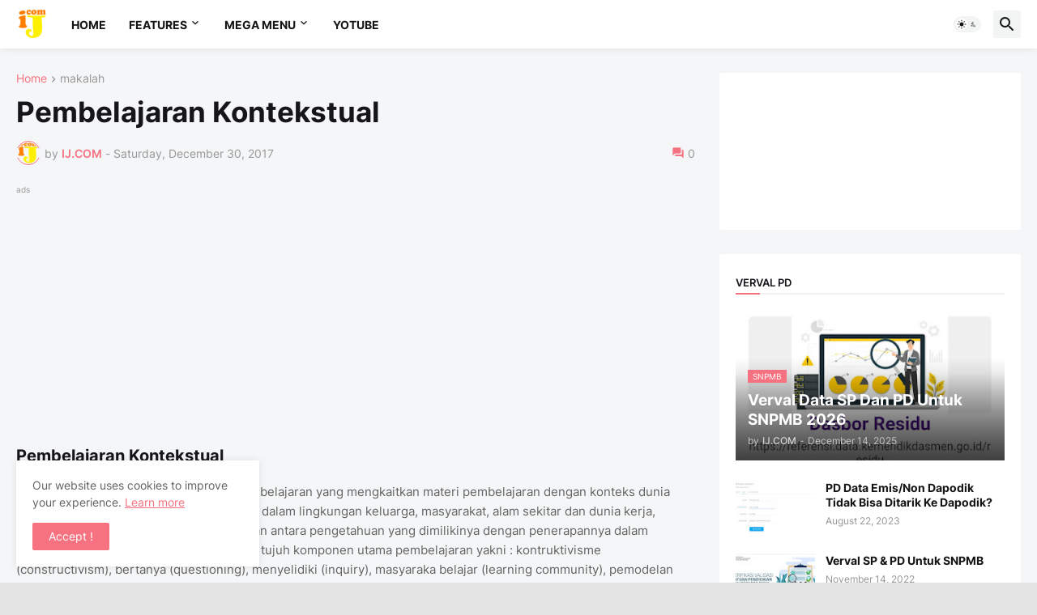

--- FILE ---
content_type: text/html; charset=UTF-8
request_url: https://www.ibadjournals.com/2017/12/pembelajaran-kontekstual.html
body_size: 55601
content:
<!DOCTYPE html>
<html class='ltr' dir='ltr' lang='en' xmlns='http://www.w3.org/1999/xhtml' xmlns:b='http://www.google.com/2005/gml/b' xmlns:data='http://www.google.com/2005/gml/data' xmlns:expr='http://www.google.com/2005/gml/expr'>
<head>
<script type='application/ld+json'>
{
  "@context": "https://schema.org",
  "@type": "Blog",
  "name": "Nama Blog Anda",
  "url": "https://www.ibadjournals.com",
  "description": "Blog tutorial masalah Dapodikdasmen dan pendidikan dan tenaga kependidikan",
  "author": {
    "@type": "Person",
    "name": "IbadJournals"
  }
}
</script>
<title>IJ.COM: Pembelajaran Kontekstual</title>
<!-- Meta Description -->
<meta content='Blog tutorial masalah Dapodikdasmen dan pendidikan dan tenaga kependidikan.' name='description'/>
<!-- Meta Keywords -->
<meta content='dapodik, dapodikdasmen, NISN, Info GTK, Verval (PD, PTK, YAYASAN, Sekolah), Media Pembelajaran, Soal-soal, artikel pendidikan, E-rapor, E-ijazah, Kurikulum' name='keywords'/>
<!-- Robots Meta -->
<meta content='index, follow' name='robots'/>
<!-- Open Graph Tags -->
<meta content='IJ.COM: Pembelajaran Kontekstual' property='og:title'/>
<meta content='' property='og:description'/>
<meta content='https://www.ibadjournals.com/2017/12/pembelajaran-kontekstual.html' property='og:url'/>
<meta content='website' property='og:type'/>
<meta content='IJ.COM' property='og:site_name'/>
<meta content='https://blogger.googleusercontent.com/img/b/R29vZ2xl/AVvXsEgfsGmKTlwvQWMOeoQmKFsR99dHou-l57-n2wWdAIWUnI1Z_hZzbsAZyZJoAi7iMkkytFSsAPR5hMtvCO6GEEakQL1bI-1Sw2S1T1w7UK51BN2wbn46vMsiBysFfE8Wy_C7MyDAQS_CNPA/s72-c/pembelajaran+kontekstual1+%25281%2529.jpg' property='og:image'/>
<!-- Twitter Card Tags -->
<meta content='summary_large_image' name='twitter:card'/>
<meta content='IJ.COM: Pembelajaran Kontekstual' name='twitter:title'/>
<meta content='' name='twitter:description'/>
<meta content='https://blogger.googleusercontent.com/img/b/R29vZ2xl/AVvXsEgfsGmKTlwvQWMOeoQmKFsR99dHou-l57-n2wWdAIWUnI1Z_hZzbsAZyZJoAi7iMkkytFSsAPR5hMtvCO6GEEakQL1bI-1Sw2S1T1w7UK51BN2wbn46vMsiBysFfE8Wy_C7MyDAQS_CNPA/s72-c/pembelajaran+kontekstual1+%25281%2529.jpg' name='twitter:image'/>
<meta content='text/html; charset=UTF-8' http-equiv='Content-Type'/>
<meta content='width=device-width, initial-scale=1, minimum-scale=1, user-scalable=yes' name='viewport'/>
<title>Pembelajaran Kontekstual - IJ.COM</title>
<link href='//fonts.gstatic.com' rel='dns-prefetch'/>
<link href='//dnjs.cloudflare.com' rel='dns-prefetch'/>
<link href='//1.bp.blogspot.com' rel='dns-prefetch'/>
<link href='//2.bp.blogspot.com' rel='dns-prefetch'/>
<link href='//3.bp.blogspot.com' rel='dns-prefetch'/>
<link href='//4.bp.blogspot.com' rel='dns-prefetch'/>
<link href='//www.blogger.com' rel='dns-prefetch'/>
<meta content='blogger' name='generator'/>
<link href='https://www.ibadjournals.com/favicon.ico' rel='icon' type='image/x-icon'/>
<meta content='#f67280' name='theme-color'/>
<link href='https://www.ibadjournals.com/2017/12/pembelajaran-kontekstual.html' rel='canonical'/>
<meta content='Blog FAQ tentang Dapodik, Info GTK, BOS, KIP, PIP, ERAPOR, Tunjangan Sertifikasi Guru' name='description'/>
<!-- Metadata for Open Graph protocol. See http://ogp.me/. -->
<meta content='en' property='og:locale'/>
<meta content='article' property='og:type'/>
<meta content='Pembelajaran Kontekstual' property='og:title'/>
<meta content='https://www.ibadjournals.com/2017/12/pembelajaran-kontekstual.html' property='og:url'/>
<meta content='Blog FAQ tentang Dapodik, Info GTK, BOS, KIP, PIP, ERAPOR, Tunjangan Sertifikasi Guru' property='og:description'/>
<meta content='IJ.COM' property='og:site_name'/>
<meta content='https://blogger.googleusercontent.com/img/b/R29vZ2xl/AVvXsEgfsGmKTlwvQWMOeoQmKFsR99dHou-l57-n2wWdAIWUnI1Z_hZzbsAZyZJoAi7iMkkytFSsAPR5hMtvCO6GEEakQL1bI-1Sw2S1T1w7UK51BN2wbn46vMsiBysFfE8Wy_C7MyDAQS_CNPA/w1600/pembelajaran+kontekstual1+%25281%2529.jpg' property='og:image'/>
<meta content='https://blogger.googleusercontent.com/img/b/R29vZ2xl/AVvXsEgfsGmKTlwvQWMOeoQmKFsR99dHou-l57-n2wWdAIWUnI1Z_hZzbsAZyZJoAi7iMkkytFSsAPR5hMtvCO6GEEakQL1bI-1Sw2S1T1w7UK51BN2wbn46vMsiBysFfE8Wy_C7MyDAQS_CNPA/w1600/pembelajaran+kontekstual1+%25281%2529.jpg' name='twitter:image'/>
<meta content='summary_large_image' name='twitter:card'/>
<meta content='Pembelajaran Kontekstual' name='twitter:title'/>
<meta content='https://www.ibadjournals.com/2017/12/pembelajaran-kontekstual.html' name='twitter:domain'/>
<meta content='Blog FAQ tentang Dapodik, Info GTK, BOS, KIP, PIP, ERAPOR, Tunjangan Sertifikasi Guru' name='twitter:description'/>
<link rel="alternate" type="application/atom+xml" title="IJ.COM - Atom" href="https://www.ibadjournals.com/feeds/posts/default" />
<link rel="alternate" type="application/rss+xml" title="IJ.COM - RSS" href="https://www.ibadjournals.com/feeds/posts/default?alt=rss" />
<link rel="service.post" type="application/atom+xml" title="IJ.COM - Atom" href="https://www.blogger.com/feeds/2230455175041841504/posts/default" />

<link rel="alternate" type="application/atom+xml" title="IJ.COM - Atom" href="https://www.ibadjournals.com/feeds/2835226057077082584/comments/default" />
<!-- Font Awesome Free 5.15.3 -->
<link href='https://cdnjs.cloudflare.com/ajax/libs/font-awesome/6.4.2/css/all.min.css' rel='stylesheet'/>
<!-- Theme CSS Style -->
<style id='page-skin-1' type='text/css'><!--
/*
-----------------------------------------------
Blogger Template Style Appify - Version - 1.0
Name:         Appify
License:      Premium Version
Version:      1.0
Author:       Ibadjournals
Author Url:   https://www.ibadjournals.com/
-----------------------------------------------*/
/*-- Google Fonts --*/
@font-face{font-family:'Inter';font-style:normal;font-weight:400;font-display:swap;src:url(https://fonts.gstatic.com/s/inter/v3/UcC73FwrK3iLTeHuS_fvQtMwCp50KnMa2JL7SUc.woff2) format("woff2");unicode-range:U+0460-052F,U+1C80-1C88,U+20B4,U+2DE0-2DFF,U+A640-A69F,U+FE2E-FE2F}
@font-face{font-family:'Inter';font-style:normal;font-weight:400;font-display:swap;src:url(https://fonts.gstatic.com/s/inter/v3/UcC73FwrK3iLTeHuS_fvQtMwCp50KnMa0ZL7SUc.woff2) format("woff2");unicode-range:U+0400-045F,U+0490-0491,U+04B0-04B1,U+2116}
@font-face{font-family:'Inter';font-style:normal;font-weight:400;font-display:swap;src:url(https://fonts.gstatic.com/s/inter/v3/UcC73FwrK3iLTeHuS_fvQtMwCp50KnMa2ZL7SUc.woff2) format("woff2");unicode-range:U+1F00-1FFF}
@font-face{font-family:'Inter';font-style:normal;font-weight:400;font-display:swap;src:url(https://fonts.gstatic.com/s/inter/v3/UcC73FwrK3iLTeHuS_fvQtMwCp50KnMa1pL7SUc.woff2) format("woff2");unicode-range:U+0370-03FF}
@font-face{font-family:'Inter';font-style:normal;font-weight:400;font-display:swap;src:url(https://fonts.gstatic.com/s/inter/v3/UcC73FwrK3iLTeHuS_fvQtMwCp50KnMa2pL7SUc.woff2) format("woff2");unicode-range:U+0102-0103,U+0110-0111,U+0128-0129,U+0168-0169,U+01A0-01A1,U+01AF-01B0,U+1EA0-1EF9,U+20AB}
@font-face{font-family:'Inter';font-style:normal;font-weight:400;font-display:swap;src:url(https://fonts.gstatic.com/s/inter/v3/UcC73FwrK3iLTeHuS_fvQtMwCp50KnMa25L7SUc.woff2) format("woff2");unicode-range:U+0100-024F,U+0259,U+1E00-1EFF,U+2020,U+20A0-20AB,U+20AD-20CF,U+2113,U+2C60-2C7F,U+A720-A7FF}
@font-face{font-family:'Inter';font-style:normal;font-weight:400;font-display:swap;src:url(https://fonts.gstatic.com/s/inter/v3/UcC73FwrK3iLTeHuS_fvQtMwCp50KnMa1ZL7.woff2) format("woff2");unicode-range:U+0000-00FF,U+0131,U+0152-0153,U+02BB-02BC,U+02C6,U+02DA,U+02DC,U+2000-206F,U+2074,U+20AC,U+2122,U+2191,U+2193,U+2212,U+2215,U+FEFF,U+FFFD}
@font-face{font-family:'Inter';font-style:normal;font-weight:500;font-display:swap;src:url(https://fonts.gstatic.com/s/inter/v3/UcC73FwrK3iLTeHuS_fvQtMwCp50KnMa2JL7SUc.woff2) format("woff2");unicode-range:U+0460-052F,U+1C80-1C88,U+20B4,U+2DE0-2DFF,U+A640-A69F,U+FE2E-FE2F}
@font-face{font-family:'Inter';font-style:normal;font-weight:500;font-display:swap;src:url(https://fonts.gstatic.com/s/inter/v3/UcC73FwrK3iLTeHuS_fvQtMwCp50KnMa0ZL7SUc.woff2) format("woff2");unicode-range:U+0400-045F,U+0490-0491,U+04B0-04B1,U+2116}
@font-face{font-family:'Inter';font-style:normal;font-weight:500;font-display:swap;src:url(https://fonts.gstatic.com/s/inter/v3/UcC73FwrK3iLTeHuS_fvQtMwCp50KnMa2ZL7SUc.woff2) format("woff2");unicode-range:U+1F00-1FFF}
@font-face{font-family:'Inter';font-style:normal;font-weight:500;font-display:swap;src:url(https://fonts.gstatic.com/s/inter/v3/UcC73FwrK3iLTeHuS_fvQtMwCp50KnMa1pL7SUc.woff2) format("woff2");unicode-range:U+0370-03FF}
@font-face{font-family:'Inter';font-style:normal;font-weight:500;font-display:swap;src:url(https://fonts.gstatic.com/s/inter/v3/UcC73FwrK3iLTeHuS_fvQtMwCp50KnMa2pL7SUc.woff2) format("woff2");unicode-range:U+0102-0103,U+0110-0111,U+0128-0129,U+0168-0169,U+01A0-01A1,U+01AF-01B0,U+1EA0-1EF9,U+20AB}
@font-face{font-family:'Inter';font-style:normal;font-weight:500;font-display:swap;src:url(https://fonts.gstatic.com/s/inter/v3/UcC73FwrK3iLTeHuS_fvQtMwCp50KnMa25L7SUc.woff2) format("woff2");unicode-range:U+0100-024F,U+0259,U+1E00-1EFF,U+2020,U+20A0-20AB,U+20AD-20CF,U+2113,U+2C60-2C7F,U+A720-A7FF}
@font-face{font-family:'Inter';font-style:normal;font-weight:500;font-display:swap;src:url(https://fonts.gstatic.com/s/inter/v3/UcC73FwrK3iLTeHuS_fvQtMwCp50KnMa1ZL7.woff2) format("woff2");unicode-range:U+0000-00FF,U+0131,U+0152-0153,U+02BB-02BC,U+02C6,U+02DA,U+02DC,U+2000-206F,U+2074,U+20AC,U+2122,U+2191,U+2193,U+2212,U+2215,U+FEFF,U+FFFD}
@font-face{font-family:'Inter';font-style:normal;font-weight:600;font-display:swap;src:url(https://fonts.gstatic.com/s/inter/v3/UcC73FwrK3iLTeHuS_fvQtMwCp50KnMa2JL7SUc.woff2) format("woff2");unicode-range:U+0460-052F,U+1C80-1C88,U+20B4,U+2DE0-2DFF,U+A640-A69F,U+FE2E-FE2F}
@font-face{font-family:'Inter';font-style:normal;font-weight:600;font-display:swap;src:url(https://fonts.gstatic.com/s/inter/v3/UcC73FwrK3iLTeHuS_fvQtMwCp50KnMa0ZL7SUc.woff2) format("woff2");unicode-range:U+0400-045F,U+0490-0491,U+04B0-04B1,U+2116}
@font-face{font-family:'Inter';font-style:normal;font-weight:600;font-display:swap;src:url(https://fonts.gstatic.com/s/inter/v3/UcC73FwrK3iLTeHuS_fvQtMwCp50KnMa2ZL7SUc.woff2) format("woff2");unicode-range:U+1F00-1FFF}
@font-face{font-family:'Inter';font-style:normal;font-weight:600;font-display:swap;src:url(https://fonts.gstatic.com/s/inter/v3/UcC73FwrK3iLTeHuS_fvQtMwCp50KnMa1pL7SUc.woff2) format("woff2");unicode-range:U+0370-03FF}
@font-face{font-family:'Inter';font-style:normal;font-weight:600;font-display:swap;src:url(https://fonts.gstatic.com/s/inter/v3/UcC73FwrK3iLTeHuS_fvQtMwCp50KnMa2pL7SUc.woff2) format("woff2");unicode-range:U+0102-0103,U+0110-0111,U+0128-0129,U+0168-0169,U+01A0-01A1,U+01AF-01B0,U+1EA0-1EF9,U+20AB}
@font-face{font-family:'Inter';font-style:normal;font-weight:600;font-display:swap;src:url(https://fonts.gstatic.com/s/inter/v3/UcC73FwrK3iLTeHuS_fvQtMwCp50KnMa25L7SUc.woff2) format("woff2");unicode-range:U+0100-024F,U+0259,U+1E00-1EFF,U+2020,U+20A0-20AB,U+20AD-20CF,U+2113,U+2C60-2C7F,U+A720-A7FF}
@font-face{font-family:'Inter';font-style:normal;font-weight:600;font-display:swap;src:url(https://fonts.gstatic.com/s/inter/v3/UcC73FwrK3iLTeHuS_fvQtMwCp50KnMa1ZL7.woff2) format("woff2");unicode-range:U+0000-00FF,U+0131,U+0152-0153,U+02BB-02BC,U+02C6,U+02DA,U+02DC,U+2000-206F,U+2074,U+20AC,U+2122,U+2191,U+2193,U+2212,U+2215,U+FEFF,U+FFFD}
@font-face{font-family:'Inter';font-style:normal;font-weight:700;font-display:swap;src:url(https://fonts.gstatic.com/s/inter/v3/UcC73FwrK3iLTeHuS_fvQtMwCp50KnMa2JL7SUc.woff2) format("woff2");unicode-range:U+0460-052F,U+1C80-1C88,U+20B4,U+2DE0-2DFF,U+A640-A69F,U+FE2E-FE2F}
@font-face{font-family:'Inter';font-style:normal;font-weight:700;font-display:swap;src:url(https://fonts.gstatic.com/s/inter/v3/UcC73FwrK3iLTeHuS_fvQtMwCp50KnMa0ZL7SUc.woff2) format("woff2");unicode-range:U+0400-045F,U+0490-0491,U+04B0-04B1,U+2116}
@font-face{font-family:'Inter';font-style:normal;font-weight:700;font-display:swap;src:url(https://fonts.gstatic.com/s/inter/v3/UcC73FwrK3iLTeHuS_fvQtMwCp50KnMa2ZL7SUc.woff2) format("woff2");unicode-range:U+1F00-1FFF}
@font-face{font-family:'Inter';font-style:normal;font-weight:700;font-display:swap;src:url(https://fonts.gstatic.com/s/inter/v3/UcC73FwrK3iLTeHuS_fvQtMwCp50KnMa1pL7SUc.woff2) format("woff2");unicode-range:U+0370-03FF}
@font-face{font-family:'Inter';font-style:normal;font-weight:700;font-display:swap;src:url(https://fonts.gstatic.com/s/inter/v3/UcC73FwrK3iLTeHuS_fvQtMwCp50KnMa2pL7SUc.woff2) format("woff2");unicode-range:U+0102-0103,U+0110-0111,U+0128-0129,U+0168-0169,U+01A0-01A1,U+01AF-01B0,U+1EA0-1EF9,U+20AB}
@font-face{font-family:'Inter';font-style:normal;font-weight:700;font-display:swap;src:url(https://fonts.gstatic.com/s/inter/v3/UcC73FwrK3iLTeHuS_fvQtMwCp50KnMa25L7SUc.woff2) format("woff2");unicode-range:U+0100-024F,U+0259,U+1E00-1EFF,U+2020,U+20A0-20AB,U+20AD-20CF,U+2113,U+2C60-2C7F,U+A720-A7FF}
@font-face{font-family:'Inter';font-style:normal;font-weight:700;font-display:swap;src:url(https://fonts.gstatic.com/s/inter/v3/UcC73FwrK3iLTeHuS_fvQtMwCp50KnMa1ZL7.woff2) format("woff2");unicode-range:U+0000-00FF,U+0131,U+0152-0153,U+02BB-02BC,U+02C6,U+02DA,U+02DC,U+2000-206F,U+2074,U+20AC,U+2122,U+2191,U+2193,U+2212,U+2215,U+FEFF,U+FFFD}
/*-- Material Icons Font --*/
@font-face{font-family:"Material Icons Round";font-display:swap;font-style:normal;font-weight:400;src:url(https://fonts.gstatic.com/s/materialiconsround/v65/LDItaoyNOAY6Uewc665JcIzCKsKc_M9flwmP.woff2) format("woff2")}.mir{font-family:"Material Icons Round";font-weight:400;font-style:normal;font-size:24px;line-height:1;letter-spacing:normal;text-transform:none;display:inline-block;white-space:nowrap;word-wrap:normal;direction:ltr;-webkit-font-feature-settings:liga;-webkit-font-smoothing:antialiased}@font-face{font-family:"PBT Icons";font-display:block;font-style:normal;font-weight:400;src:url(https://fonts.gstatic.com/s/materialiconsround/v65/LDItaoyNOAY6Uewc665JcIzCKsKc_M9flwmP.woff2) format("woff2")}
/*-- Font Awesome 5 Brands 5.15.3 --*/
@font-face{font-family:"Font Awesome 5 Brands";font-display:swap;font-style:normal;font-weight:400;src:url(https://cdnjs.cloudflare.com/ajax/libs/font-awesome/5.15.3/webfonts/fa-brands-400.eot);src:url(https://cdnjs.cloudflare.com/ajax/libs/font-awesome/5.15.3/webfonts/fa-brands-400.eot?#iefix) format("embedded-opentype"),url(https://cdnjs.cloudflare.com/ajax/libs/font-awesome/5.15.3/webfonts/fa-brands-400.woff2) format("woff2"),url(https://cdnjs.cloudflare.com/ajax/libs/font-awesome/5.15.3/webfonts/fa-brands-400.woff) format("woff"),url(https://cdnjs.cloudflare.com/ajax/libs/font-awesome/5.15.3/webfonts/fa-brands-400.ttf) format("truetype"),url(https://cdnjs.cloudflare.com/ajax/libs/font-awesome/5.15.3/webfonts/fa-brands-400.svg#fontawesome) format("svg")}.fab{font-family:"Font Awesome 5 Brands";font-weight:400}
/*-- CSS Variables --*/
:root{
--body-font:'Inter', Arial, sans-serif;
--menu-font:'Inter', Arial, sans-serif;
--title-font:'Inter', Arial, sans-serif;
--text-font:'Inter', Arial, sans-serif;
--body-bg-color:#e4e4e4;
--body-bg:#e4e4e4 none repeat fixed top left;
--outer-bg:#f5f6f7;
--main-color:#f67280;
--title-color:#161618;
--title-hover-color:#f67280;
--meta-color:#979797;
--text-color:#626262;
--tag-bg:#f67280;
--tag-color:#FFFFFF;
--topbar-bg:#16161a;
--topbar-color:#FFFFFF;
--topbar-hover-color:#161618;
--header-bg:#FFFFFF;
--header-color:#161618;
--header-hover-color:#f67280;
--submenu-bg:#FFFFFF;
--submenu-color:#161618;
--submenu-hover-color:#f67280;
--mega-bg:#FFFFFF;
--mega-color:#161618;
--mega-hover-color:#f67280;
--mega-meta-color:#979797;
--mobilemenu-bg:#FFFFFF;
--mobilemenu-color:#161618;
--mobilemenu-hover-color:#f67280;
--widget-title-color:#16161a;
--video-widget-bg:#222226;
--video-widget-color:#FFFFFF;
--video-widget-hover-color:#f67280;
--video-widget-meta-color:#AAAAAA;
--footer-bg:#ffffff;
--footer-color:#131315;
--footer-hover-color:#f67280;
--footer-meta-color:#979797;
--footer-text-color:#626262;
--footerbar-bg:#ffffff;
--footerbar-color:#131315;
--footerbar-hover-color:#f67280;
--cookie-bg:#FFFFFF;
--cookie-color:#626262;
--button-bg:#f67280;
--button-color:#FFFFFF;
--button-hover-bg:#1870EB;
--button-hover-color:#FFFFFF;
--title-font-weight: 700;
--gray-bg:rgba(155,170,175,0.12);
--border-color:rgba(155,155,155,0.15);
--widget-bg:#ffffff;
--radius:2px;
--widget-shadow:0 0 5px rgba(0,0,0,0.01);
--avatar-shadow:0px 1px 4px rgba(0,0,0,0.05);
}
html.is-dark{
--body-bg-color:#39393a;
--body-bg:#e4e4e4 none repeat fixed top left;
--outer-bg:#222226;
--title-color:#f6f7f8;
--title-hover-color:#f67280;
--meta-color:#aaa;
--text-color:#d4d6d8;
--tag-bg:#f67280;
--tag-color:#FFFFFF;
--topbar-bg:#09090a;
--topbar-color:#f6f7f8;
--topbar-hover-color:#f67280;
--header-bg:#161618;
--header-color:#f6f7f8;
--header-hover-color:#f67280;
--submenu-bg:#09090a;
--submenu-color:#f6f7f8;
--submenu-hover-color:#f67280;
--mega-bg:#09090a;
--mega-color:#f6f7f8;
--mega-hover-color:#f67280;
--mega-meta-color:#aaaaaa;
--mobilemenu-bg:#222226;
--mobilemenu-color:#f6f7f8;
--mobilemenu-hover-color:#f67280;
--widget-title-bg:#161618;
--widget-title-color:#f6f7f8;
--video-widget-bg:#161618;
--video-widget-color:#f6f7f8;
--video-widget-hover-color:#f67280;
--video-widget-meta-color:#aaa;
--footer-bg:#161618;
--footer-color:#f6f7f8;
--footer-hover-color:#f67280;
--footer-meta-color:#aaa;
--footer-text-color:#aaa;
--footerbar-bg:#09090a;
--footerbar-color:#f6f7f8;
--footerbar-hover-color:#f67280;
--cookie-bg:#09090a;
--cookie-color:#d4d6d8;
--button-bg:#f67280;
--button-color:#ffffff;
--button-hover-bg:#1870EB;
--button-hover-color:#FFFFFF;
--widget-bg:#202024;
--gray-bg:rgba(255,255,255,0.03);
--border-color:rgba(255,255,255,0.05);
}
html.rtl{
--body-font:'Cairo',Arial,sans-serif;
--menu-font:'Cairo',Arial,sans-serif;
--title-font:'Cairo',Arial,sans-serif;
--text-font:'Cairo',Arial,sans-serif;
}
/*-- Reset CSS --*/
html,body,a,abbr,acronym,address,applet,b,big,blockquote,caption,center,cite,code,dd,del,dfn,div,dl,dt,em,fieldset,font,form,input,button,h1,h2,h3,h4,h5,h6,i,iframe,img,ins,kbd,label,legend,li,object,p,pre,q,s,samp,small,span,strike,strong,sub,sup,table,tbody,td,tfoot,th,thead,tr,tt,u,ul,var{
padding:0;
margin:0;
border:0;
outline:none;
vertical-align:baseline;
background:0 0;
text-decoration:none
}
dl,ul{
list-style-position:inside;
list-style:none
}
ul li{
list-style:none
}
caption{
text-align:center
}
img{
border:none;
position:relative
}
a,a:visited{
text-decoration:none
}
.post-body a:visited {
color:blue;
}
.clearfix{
clear:both
}
.section,.widget,.widget ul{
margin:0;
padding:0
}
a{
color:var(--main-color)
}
a img{
border:0
}
abbr{
text-decoration:none
}
.separator a{
text-decoration:none!important;
clear:none!important;
float:none!important;
margin-left:0!important;
margin-right:0!important
}
#Navbar1,#navbar-iframe,.widget-item-control,a.quickedit,.home-link,.feed-links{
display:none!important
}
.center{
display:table;
margin:0 auto;
position:relative
}
.widget > h2,.widget > h3{
display:none
}
.widget iframe,.widget img{
max-width:100%
}
button,input,select,textarea{
background:transparent;
font-family:var(--body-font);
-webkit-appearance:none;
-moz-appearance:none;
appearance:none;
outline:none;
border-radius:0
}
button{
cursor:pointer
}
input[type="search"]::-webkit-search-cancel-button{
-webkit-appearance:none
}
/*-- Style CSS --*/
*{
box-sizing:border-box
}
html{
position:relative;
word-break:break-word;
word-wrap:break-word;
text-rendering:optimizeLegibility;
-webkit-font-smoothing:antialiased;
-webkit-text-size-adjust:100%
}
body{
position:relative;
background:var(--body-bg);
background-color:var(--body-bg-color);
font-family:var(--body-font);
font-size:14px;
color:var(--text-color);
font-weight:400;
font-style:normal;
line-height:1.4em
}
.rtl{
direction:rtl
}
h1,h2,h3,h4,h5,h6{
font-family:var(--title-font);
font-weight:700
}
a,input,button{
transition:all .0s ease
}
#outer-wrapper{
position:relative;
overflow:hidden;
width:100%;
max-width:100%;
background-color:var(--outer-bg);
margin:0 auto;
padding:0
}
.is-boxed #outer-wrapper{
width:1433px;
max-width:100%;
box-shadow:0 0 20px rgba(0,0,0,0.1)
}
.is-dark .is-boxed #outer-wrapper{
box-shadow:0 0 20px rgba(0,0,0,0.3)
}
.container{
position:relative
}
.row-x1{
width:1373px;
max-width:100%
}
.row-x2{
width:100%
}
.flex-c{
display:flex;
justify-content:center
}
.flex-col{
display:flex;
flex-direction:column
}
.flex-sb{
display:flex;
justify-content:space-between
}
#content-wrapper{
float:left;
width:100%;
overflow:hidden;
padding:30px 0
}
.is-left #content-wrapper > .container,.rtl .is-right #content-wrapper > .container{
flex-direction:row-reverse
}
.rtl .is-left #content-wrapper > .container{
flex-direction:row
}
.theiaStickySidebar:before,.theiaStickySidebar:after{
content:'';
display:table;
clear:both
}
#main-wrapper{
position:relative;
width:calc(100% - 330px)
}
.no-sidebar #main-wrapper{
width:100%
}
#sidebar-wrapper{
position:relative;
width:300px
}
.no-sidebar #sidebar-wrapper{
display:none
}
.entry-image-wrap,.author-avatar-wrap,.comments .avatar-image-container{
display:block;
position:relative;
overflow:hidden;
background-color:var(--gray-bg);
z-index:5;
color:transparent
}
.entry-image,.author-avatar{
display:block;
position:relative;
width:100%;
height:100%;
background-size:cover;
background-position:center center;
background-repeat:no-repeat;
z-index:1;
opacity:0;
transition:opacity .35s ease,filter 0s ease
}
.entry-image.templateify-lazy,.author-avatar.templateify-lazy{
opacity:1
}
.entry-image-wrap:hover .entry-image,.cs:hover .entry-image-wrap .entry-image{
filter:brightness(1.03)
}
.entry-image-wrap.is-video:after{
display:flex;
position:absolute;
content:'\e037';
top:50%;
right:50%;
width:38px;
height:27px;
background-color:rgba(0,0,0,0.5);
font-family:'Material Icons Round';
font-size:25px;
color:#fff;
font-weight:400;
align-items:center;
justify-content:center;
z-index:5;
transform:translate(50%,-50%);
box-sizing:border-box;
padding:0 0 0 1px;
margin:0;
border-radius:6px;
box-shadow:0 1px 3px 0 rgba(0,0,0,0.1)
}
.entry-image-wrap.sz-1.is-video:after{
transform:translate(50%,-50%) scale(.7)
}
.entry-image-wrap.sz-2.is-video:after{
transform:translate(50%,-50%) scale(.8)
}
.entry-image-wrap.is-video:hover:after,.cs:hover .entry-image-wrap.is-video:after{
background-color:#f50000
}
.cs .entry-image-wrap.is-video:after{
top:15px;
right:15px;
transform:translate(0)
}
.rtl .cs .entry-image-wrap.is-video:after{
left:15px;
right:unset
}
.entry-header{
display:flex;
flex-direction:column
}
.entry-category{
display:flex;
align-items:center;
height:16px;
background-color:var(--tag-bg);
font-size:10px;
color:var(--tag-color);
font-weight:400;
text-transform:uppercase;
line-height:1;
padding:0 6px
}
.entry-image-wrap .entry-category{
position:absolute;
left:0px;
bottom:0;
z-index:2
}
.rtl .entry-image-wrap .entry-category{
left:unset;
right:0
}
.type-feat1 .featured-item .entry-image-wrap .entry-category {
bottom:auto;
top:10px;
left:10px;
}
.rtl .type-feat1 .featured-item .entry-image-wrap .entry-category {
left:unset;
right:10px;
}
.entry-title{
color:var(--title-color);
font-weight:var(--title-font-weight);
line-height:1.3em
}
.entry-title a{
display:block;
color:var(--title-color)
}
.entry-title a:hover{
color:var(--title-hover-color)
}
.entry-meta{
display:flex;
font-size:12px;
color:var(--meta-color);
font-weight:400;
margin:4px 0 0
}
.entry-meta .mi{
display:flex
}
.entry-meta .mi,.entry-meta .sp{
margin:0 4px 0 0
}
.rtl .entry-meta .mi,.rtl .entry-meta .sp{
margin:0 0 0 4px
}
.entry-meta .author-name{
color:var(--main-color);
font-weight:600
}
.excerpt{
font-family:var(--text-font);
line-height:1.5em
}
.cs .entry-inner{
display:block;
position:relative;
width:100%;
height:100%;
overflow:hidden
}
.before-mask:before{
content:'';
position:absolute;
left:0;
right:0;
bottom:0;
height:80%;
background-image:linear-gradient(to bottom,rgba(0,0,0,0) 25%,rgba(0,0,0,0.5));
-webkit-backface-visibility:hidden;
backface-visibility:hidden;
z-index:2;
opacity:1;
margin:0;
transition:opacity .25s ease
}
.entry-info{
position:absolute;
left:0;
bottom:0;
width:100%;
background:linear-gradient(to bottom,rgba(0,0,0,0),rgba(0,0,0,0.5));
overflow:hidden;
z-index:10;
padding:15px
}
.entry-info .entry-title{
color:#fff;
text-shadow:0 1px 2px rgba(0,0,0,0.1)
}
.entry-info .entry-meta{
color:#c5c5ca;
text-shadow:0 1px 2px rgba(0,0,0,0.1)
}
.entry-info .entry-meta .author-name{
color:#d5d5da;
font-weight:500
}
.entry-info .entry-category{
width:-moz-fit-content;
width:fit-content;
margin:0 0 10px
}
.btn{
position:relative;
border-radius:var(--radius)
}
.error-msg{
display:flex;
align-items:center;
font-size:14px;
color:var(--meta-color);
padding:20px 0;
font-weight:400
}
.loader{
position:relative;
width:100%;
height:100%;
overflow:hidden;
display:flex;
align-items:center;
justify-content:center;
margin:0
}
.loader:after{
content:'';
display:block;
width:30px;
height:30px;
box-sizing:border-box;
margin:0;
border:2px solid var(--main-color);
border-right-color:var(--border-color);
border-radius:100%;
animation:spinner .65s infinite linear;
transform-origin:center
}
@keyframes spinner{
0%{
-webkit-transform:rotate(0deg);
transform:rotate(0deg)
}
to{
-webkit-transform:rotate(1turn);
transform:rotate(1turn)
}
}
.social a:before{
display:block;
font-family:'Font Awesome 5 Brands';
font-style:normal;
font-weight:400
}
.social .rss a:before,.social .share a:before,.social .email a:before,.social .external-link a:before{
content:'\e0e5';
font-family:'Material Icons Round'
}
.social .share a:before{
content:'\e80d'
}
.social .email a:before{
content:'\e0be'
}
.social .external-link a:before{
content:'\e89e'
}
.social-bg .blogger a,.social-bg-hover .blogger a:hover{
background-color:#ff5722
}
.social-bg .apple a,.social-bg-hover .apple a:hover{
background-color:#333
}
.social-bg .amazon a,.social-bg-hover .amazon a:hover{
background-color:#fe9800
}
.social-bg .microsoft a,.social-bg-hover .microsoft a:hover{
background-color:#0067B8
}
.social-bg .facebook a,.social-bg .facebook-f a,.social-bg-hover .facebook a:hover,.social-bg-hover .facebook-f a:hover{
background-color:#3b5999
}
.social-bg .twitter a,.social-bg-hover .twitter a:hover{
background-color:#00acee
}
.social-bg .x-twitter a,.social-bg-hover .x-twitter a:hover{
background-color:#14171A
}
.social-bg .youtube a,.social-bg-hover .youtube a:hover{
background-color:#f50000
}
.social-bg .instagram a,.social-bg-hover .instagram a:hover{
background:linear-gradient(15deg,#ffb13d,#dd277b,#4d5ed4)
}
.social-bg .pinterest a,.social-bg .pinterest-p a,.social-bg-hover .pinterest a:hover,.social-bg-hover .pinterest-p a:hover{
background-color:#ca2127
}
.social-bg .dribbble a,.social-bg-hover .dribbble a:hover{
background-color:#ea4c89
}
.social-bg .linkedin a,.social-bg-hover .linkedin a:hover{
background-color:#0077b5
}
.social-bg .tumblr a,.social-bg-hover .tumblr a:hover{
background-color:#365069
}
.social-bg .twitch a,.social-bg-hover .twitch a:hover{
background-color:#6441a5
}
.social-bg .rss a,.social-bg-hover .rss a:hover{
background-color:#ffc200
}
.social-bg .skype a,.social-bg-hover .skype a:hover{
background-color:#00aff0
}
.social-bg .stumbleupon a,.social-bg-hover .stumbleupon a:hover{
background-color:#eb4823
}
.social-bg .vk a,.social-bg-hover .vk a:hover{
background-color:#4a76a8
}
.social-bg .stack-overflow a,.social-bg-hover .stack-overflow a:hover{
background-color:#f48024
}
.social-bg .github a,.social-bg-hover .github a:hover{
background-color:#24292e
}
.social-bg .soundcloud a,.social-bg-hover .soundcloud a:hover{
background:linear-gradient(#ff7400,#ff3400)
}
.social-bg .behance a,.social-bg-hover .behance a:hover{
background-color:#191919
}
.social-bg .digg a,.social-bg-hover .digg a:hover{
background-color:#1b1a19
}
.social-bg .delicious a,.social-bg-hover .delicious a:hover{
background-color:#0076e8
}
.social-bg .codepen a,.social-bg-hover .codepen a:hover{
background-color:#000
}
.social-bg .flipboard a,.social-bg-hover .flipboard a:hover{
background-color:#f52828
}
.social-bg .reddit a,.social-bg-hover .reddit a:hover{
background-color:#ff4500
}
.social-bg .whatsapp a,.social-bg-hover .whatsapp a:hover{
background-color:#3fbb50
}
.social-bg .messenger a,.social-bg-hover .messenger a:hover{
background-color:#0084ff
}
.social-bg .snapchat a,.social-bg-hover .snapchat a:hover{
background-color:#ffe700
}
.social-bg .telegram a,.social-bg-hover .telegram a:hover{
background-color:#179cde
}
.social-bg .steam a,.social-bg-hover .steam a:hover{
background:linear-gradient(5deg,#0d89bc,#112c5b,#0d1c47)
}
.social-bg .discord a,.social-bg-hover .discord a:hover{
background-color:#7289da
}
.social-bg .quora a,.social-bg-hover .quora a:hover{
background-color:#b92b27
}
.social-bg .tiktok a,.social-bg-hover .tiktok a:hover{
background-color:#fe2c55
}
.social-bg .share a,.social-bg-hover .share a:hover{
background-color:var(--meta-color)
}
.social-bg .email a,.social-bg-hover .email a:hover{
background-color:#888
}
.social-bg .external-link a,.social-bg-hover .external-link a:hover{
background-color:var(--title-color)
}
.social-color .blogger a,.social-color-hover .blogger a:hover{
color:#ff5722
}
.social-color .apple a,.social-color-hover .apple a:hover{
color:#333
}
.social-color .amazon a,.social-color-hover .amazon a:hover{
color:#fe9800
}
.social-color .microsoft a,.social-color-hover .microsoft a:hover{
color:#0067B8
}
.social-color .facebook a,.social-color .facebook-f a,.social-color-hover .facebook a:hover,.social-color-hover .facebook-f a:hover{
color:#3b5999
}
.social-color .twitter a,.social-color-hover .twitter a:hover{
color:#00acee
}
.social-bg .x-twitter a,.social-bg-hover .x-twitter a:hover{
background-color:#14171A
}
.social-color .youtube a,.social-color-hover .youtube a:hover{
color:#f50000
}
.social-color .instagram a,.social-color-hover .instagram a:hover{
color:#dd277b
}
.social-color .pinterest a,.social-color .pinterest-p a,.social-color-hover .pinterest a:hover,.social-color-hover .pinterest-p a:hover{
color:#ca2127
}
.social-color .dribbble a,.social-color-hover .dribbble a:hover{
color:#ea4c89
}
.social-color .linkedin a,.social-color-hover .linkedin a:hover{
color:#0077b5
}
.social-color .tumblr a,.social-color-hover .tumblr a:hover{
color:#365069
}
.social-color .twitch a,.social-color-hover .twitch a:hover{
color:#6441a5
}
.social-color .rss a,.social-color-hover .rss a:hover{
color:#ffc200
}
.social-color .skype a,.social-color-hover .skype a:hover{
color:#00aff0
}
.social-color .stumbleupon a,.social-color-hover .stumbleupon a:hover{
color:#eb4823
}
.social-color .vk a,.social-color-hover .vk a:hover{
color:#4a76a8
}
.social-color .stack-overflow a,.social-color-hover .stack-overflow a:hover{
color:#f48024
}
.social-color .github a,.social-color-hover .github a:hover{
color:#24292e
}
.social-color .soundcloud a,.social-color-hover .soundcloud a:hover{
color:#ff7400
}
.social-color .behance a,.social-color-hover .behance a:hover{
color:#191919
}
.social-color .digg a,.social-color-hover .digg a:hover{
color:#1b1a19
}
.social-color .delicious a,.social-color-hover .delicious a:hover{
color:#0076e8
}
.social-color .codepen a,.social-color-hover .codepen a:hover{
color:#000
}
.social-color .flipboard a,.social-color-hover .flipboard a:hover{
color:#f52828
}
.social-color .reddit a,.social-color-hover .reddit a:hover{
color:#ff4500
}
.social-color .whatsapp a,.social-color-hover .whatsapp a:hover{
color:#3fbb50
}
.social-color .messenger a,.social-color-hover .messenger a:hover{
color:#0084ff
}
.social-color .snapchat a,.social-color-hover .snapchat a:hover{
color:#ffe700
}
.social-color .telegram a,.social-color-hover .telegram a:hover{
color:#179cde
}
.social-color .steam a,.social-color-hover .steam a:hover{
color:#112c5b
}
.social-color .discord a,.social-color-hover .discord a:hover{
color:#7289da
}
.social-color .quora a,.social-color-hover .quora a:hover{
color:#b92b27
}
.social-color .tiktok a,.social-color-hover .tiktok a:hover{
color:#fe2c55
}
.social-color .share a,.social-color-hover .share a:hover{
color:var(--meta-color)
}
.social-color .email a,.social-color-hover .email a:hover{
color:#888
}
.social-color .external-link a,.social-color-hover .external-link a:hover{
color:var(--title-color)
}
#header-wrapper{
float:left;
width:100%;
z-index:50
}
.topbar-wrap{
position:relative;
float:left;
width:100%;
height:28px;
background-color:var(--topbar-bg);
z-index:1
}
.topbar .widget:last-child{
display:flex;
flex:1;
justify-content:flex-end
}
.topbar .link-list{
display:flex;
flex-wrap:wrap
}
.topbar .link-list li + li{
margin:0 0 0 18px
}
.rtl .topbar .link-list li + li{
margin:0 18px 0 0
}
.topbar .link-list a{
display:block;
font-size:12px;
color:var(--topbar-color);
line-height:28px
}
.topbar .link-list a:hover{
color:var(--topbar-hover-color)
}
.topbar .social-icons{
display:flex;
flex-wrap:wrap
}
.topbar .social-icons li + li{
margin:0 0 0 18px
}
.rtl .topbar .social-icons li + li{
margin:0 18px 0 0
}
.topbar .social-icons a{
display:block;
font-size:12px;
color:var(--topbar-color);
line-height:28px
}
.topbar .social-icons .rss a,.topbar .social-icons .email a,.topbar .social-icons .external-link a{
font-size:15px
}
.topbar .social-icons a:hover{
color:var(--topbar-hover-color)
}
.main-header,.header-inner,.header-header{
float:left;
width:100%;
height:60px;
background-color:var(--header-bg)
}
.header-inner{
background-color:rgba(0,0,0,0)
}
.header-header{
box-shadow:0 0 10px rgba(0,0,0,0.1)
}
.header-inner.is-fixed{
position:fixed;
top:-60px;
left:0;
width:100%;
z-index:990;
backface-visibility:hidden;
visibility:hidden;
opacity:0;
transition:all .25s ease
}
.header-inner.is-fixed.show{
top:0;
opacity:1;
visibility:visible;
margin:0
}
.is-boxed .header-header{
float:none;
width:1433px;
max-width:100%;
margin:0 auto;
padding:0
}
.header-items{
position:relative;
display:flex;
flex-wrap:wrap;
justify-content:space-between
}
.flex-left{
display:flex;
align-items:center;
z-index:15
}
.flex-right{
display:flex;
align-items:center;
position:absolute;
top:0;
right:0;
height:60px;
z-index:15
}
.rtl .flex-right{
left:0;
right:unset
}
.main-logo{
display:flex;
align-items:center;
flex-shrink:0;
height:60px;
overflow:hidden;
margin:0 14px 0 0
}
.rtl .main-logo{
margin:0 0 0 14px
}
.main-logo img{
display:block;
width:auto;
height:auto;
max-height:40px
}
.is-dark .main-logo img {
-webkit-filter: invert(1);
filter: invert(1);
}
.main-logo .title{
max-width:100%;
font-size:25px;
color:var(--header-color);
line-height:40px;
font-weight:700;
overflow:hidden;
white-space:nowrap;
text-overflow:ellipsis
}
.main-logo .title a{
color:var(--header-color)
}
.main-logo .title a:hover{
color:var(--header-hover-color)
}
.main-logo #h1-off{
display:none;
visibility:hidden
}
#appify-pro-main-nav{
z-index:10
}
#appify-pro-main-nav .widget,#appify-pro-main-nav .widget > .widget-title{
display:none
}
#appify-pro-main-nav .show-menu{
display:block
}
#appify-pro-main-nav ul#appify-pro-main-nav-menu{
display:flex;
height:60px
}
#appify-pro-main-nav ul > li{
position:relative;
display:flex;
flex-shrink:0
}
#appify-pro-main-nav-menu > li > a{
position:relative;
display:flex;
font-family:var(--menu-font);
font-size:14px;
color:var(--header-color);
font-weight:700;
align-items:center;
text-transform:uppercase;
padding:0 14px
}
#appify-pro-main-nav-menu > li:hover > a{
color:var(--header-hover-color)
}
#appify-pro-main-nav ul > li > ul,#appify-pro-main-nav ul > li > .ul{
position:absolute;
left:0;
top:60px;
width:180px;
background-color:var(--submenu-bg);
z-index:99999;
padding:7px 0;
backface-visibility:hidden;
visibility:hidden;
opacity:0;
box-shadow:0 1px 2px rgba(0,0,0,0.1),0 5px 10px 0 rgba(0,0,0,0.1)
}
.rtl #appify-pro-main-nav ul > li > ul,.rtl #appify-pro-main-nav ul > li > .ul{
left:auto;
right:0
}
#appify-pro-main-nav ul > li > ul > li > ul{
position:absolute;
top:-7px;
left:100%;
margin:0
}
.rtl #appify-pro-main-nav ul > li > ul > li > ul{
left:unset;
right:100%
}
#appify-pro-main-nav ul > li > ul > li{
display:block;
float:none;
position:relative
}
.rtl #appify-pro-main-nav ul > li > ul > li{
float:none
}
#appify-pro-main-nav ul > li > ul > li a{
position:relative;
display:block;
font-size:14px;
color:var(--submenu-color);
padding:7px 14px
}
#appify-pro-main-nav ul > li > ul > li:hover > a{
color:var(--submenu-hover-color)
}
#appify-pro-main-nav ul > li.has-sub > a:after{
content:'\e5cf';
font-family:'Material Icons Round';
font-size:16px;
font-weight:400;
margin:-4px 0 0 2px
}
.rtl #appify-pro-main-nav ul > li.has-sub > a:after{
margin:-4px 2px 0 0
}
#appify-pro-main-nav ul > li > ul > li.has-sub > a:after{
content:'\e5cc';
float:right;
margin:0
}
.rtl #appify-pro-main-nav ul > li > ul > li.has-sub > a:after{
content:'\e5cb';
float:left;
margin:0
}
#appify-pro-main-nav ul ul,#appify-pro-main-nav ul .ul{
transition:all .17s ease
}
#appify-pro-main-nav ul > li:hover > ul,#appify-pro-main-nav ul > li:hover > .ul,#appify-pro-main-nav ul > li > ul > li:hover > ul{
visibility:visible;
opacity:1;
transform:translate3d(0,0,0);
margin:0
}
#appify-pro-main-nav .mega-menu{
position:static!important
}
#appify-pro-main-nav .mega-menu > .ul{
width:100%;
background-color:var(--mega-bg);
overflow:hidden;
padding:20px
}
.mega-menu .mega-items{
display:grid;
grid-template-columns:repeat(5,1fr);
column-gap:20px
}
.mega-menu .mega-items.no-items{
grid-template-columns:1fr
}
.mega-items .mega-item{
--title-color:var(--mega-color);
--title-hover-color:var(--mega-hover-color);
--meta-color:var(--mega-meta-color);
width:100%;
display:flex;
flex-direction:column
}
.mega-item .entry-image-wrap{
width:100%;
height:114px;
z-index:1;
margin:0 0 8px
}
.mega-item .entry-title{
font-size:14px
}
.mega-menu .error-msg{
justify-content:center
}
.mobile-menu-toggle{
display:none;
height:34px;
font-size:26px;
color:var(--header-color);
align-items:center;
padding:0 13px 0 16px
}
.rtl .mobile-menu-toggle{
padding:0 16px 0 13px
}
.mobile-menu-toggle:after{
content:'\e5d2';
font-family:'Material Icons Round';
font-weight:400
}
.mobile-menu-toggle:hover{
color:var(--header-hover-color)
}
.toggle-wrap{
background-color:var(--header-bg);
display:flex;
align-items:center;
z-index:20
}
.darkmode-toggle{
display:flex;
align-items:center;
position:relative;
width:34px;
height:20px;
background-color:var(--gray-bg);
font-size:12px;
color:var(--header-color);
margin:0 15px 0 0;
border-radius:20px
}
.rtl .darkmode-toggle{
margin:0 0 0 15px
}
.darkmode-toggle:before{
position:absolute;
left:2px;
content:'\e518';
font-family:'PBT Icons';
width:16px;
height:16px;
background-color:var(--header-bg);
flex-shrink:0;
font-weight:400;
line-height:16px;
text-align:center;
z-index:2;
border-radius:50%;
box-shadow:0 0 2px rgba(0,0,0,0.1);
transition:left .17s ease
}
.is-dark .darkmode-toggle:before{
content:'\ea46';
left:16px
}
.rtl .darkmode-toggle:before{
left:16px
}
.rtl.is-dark .darkmode-toggle:before{
left:2px
}
.darkmode-toggle:after{
position:absolute;
right:4px;
content:'\ea46';
font-family:'Material Icons Round';
width:10px;
height:10px;
flex-shrink:0;
font-size:8px;
font-weight:400;
line-height:10px;
text-align:center;
opacity:.5;
transition:right .17s ease
}
.is-dark .darkmode-toggle:after{
content:'\e518';
right:20px
}
.rtl .darkmode-toggle:after{
right:20px
}
.rtl.is-dark .darkmode-toggle:after{
right:4px
}
.darkmode-toggle:hover:before{
color:var(--header-hover-color)
}
.search-toggle{
display:flex;
align-items:center;
justify-content:center;
width:34px;
height:34px;
background-color:var(--gray-bg);
color:var(--header-color);
font-size:24px;
cursor:pointer;
border-radius:var(--radius)
}
.search-toggle:before{
display:block;
content:'\e8b6';
font-family:'Material Icons Round';
font-weight:400
}
.search-toggle:hover{
color:var(--header-hover-color)
}
#main-search-wrap{
display:none;
position:absolute;
top:0;
right:0;
width:100%;
height:60px;
background-color:var(--header-bg);
z-index:25
}
.rtl #main-search-wrap{
left:0;
right:unset
}
@-webkit-keyframes showSearch{
0%{
width:80%;
opacity:0
}
100%{
width:100%;
opacity:1
}
}
.main-search{
position:relative;
float:right;
width:100%;
height:100%;
display:flex;
align-items:center;
animation:showSearch .17s ease
}
.rtl .main-search{
float:left
}
.main-search .search-form{
display:flex;
flex:1;
height:34px
}
.main-search .search-input{
width:100%;
flex:1;
font-family:inherit;
font-size:15px;
color:var(--header-color);
font-weight:400;
text-align:left
}
.rtl .main-search .search-input{
text-align:right
}
.main-search .search-input::placeholder{
color:var(--header-color);
opacity:.65;
outline:none
}
.main-search .search-toggle:before{
content:'\e5cd'
}
.overlay{
visibility:hidden;
opacity:0;
position:fixed;
top:0;
left:0;
right:0;
bottom:0;
background-color:rgba(17,17,17,0.3);
z-index:1000;
-webkit-backdrop-filter:saturate(100%) blur(1px);
-ms-backdrop-filter:saturate(100%) blur(1px);
-o-backdrop-filter:saturate(100%) blur(1px);
backdrop-filter:saturate(100%) blur(1px);
margin:0;
transition:all .25s ease
}
#slide-menu{
display:none;
position:fixed;
width:300px;
height:100%;
top:0;
left:0;
bottom:0;
background-color:var(--mobilemenu-bg);
overflow:hidden;
z-index:1010;
left:0;
-webkit-transform:translateX(-100%);
transform:translateX(-100%);
visibility:hidden;
box-shadow:3px 0 10px rgba(0,0,0,0.1);
transition:all .25s ease
}
.rtl #slide-menu{
left:unset;
right:0;
-webkit-transform:translateX(100%);
transform:translateX(100%)
}
.nav-active #slide-menu,.rtl .nav-active #slide-menu{
-webkit-transform:translateX(0);
transform:translateX(0);
visibility:visible
}
.slide-menu-header{
height:60px;
background-color:var(--header-bg);
overflow:hidden;
display:flex;
align-items:center;
justify-content:space-between;
box-shadow:0 0 10px rgba(0,0,0,0.1)
}
.mobile-logo{
display:flex;
flex:1;
width:100%;
overflow:hidden;
padding:0 0 0 20px
}
.rtl .mobile-logo{
padding:0 20px 0 0
}
.mobile-logo .homepage{
max-width:100%;
font-size:25px;
color:var(--header-color);
line-height:40px;
font-weight:700;
overflow:hidden;
white-space:nowrap;
text-overflow:ellipsis
}
.mobile-logo .homepage:hover{
color:var(--header-hover-color)
}
.mobile-logo .logo-img img{
display:block;
width:auto;
max-width:100%;
height:auto;
max-height:40px
}
.hide-mobile-menu{
display:flex;
height:100%;
color:var(--header-color);
font-size:26px;
align-items:center;
z-index:20;
padding:0 15px
}
.hide-mobile-menu:before{
content:'\e5cd';
font-family:'Material Icons Round';
font-weight:400
}
.hide-mobile-menu:hover{
color:var(--header-hover-color)
}
.slide-menu-flex{
display:flex;
height:calc(100% - 60px);
flex-direction:column;
justify-content:space-between;
overflow:hidden;
overflow-y:auto;
-webkit-overflow-scrolling:touch
}
.mobile-menu{
padding:20px
}
.mobile-menu .m-sub{
display:none;
grid-column:1/3;
overflow:hidden
}
.mobile-menu ul li a{
display:block;
font-size:14px;
color:var(--mobilemenu-color);
font-weight:400;
padding:10px 0
}
.mobile-menu > ul > li > a{
font-family:var(--menu-font);
font-weight:700;
text-transform:uppercase
}
.mobile-menu li.has-sub{
display:grid;
grid-template-columns:1fr 34px
}
.mobile-menu .submenu-toggle{
display:block;
align-self:center;
font-size:24px;
color:var(--mobilemenu-color);
text-align:right
}
.rtl .mobile-menu .submenu-toggle{
text-align:left
}
.mobile-menu .submenu-toggle:before{
content:'\e5cf';
font-family:'Material Icons Round';
font-weight:400
}
.mobile-menu .expanded > .submenu-toggle:before{
content:'\e5ce'
}
.mobile-menu ul li a:hover,.mobile-menu .submenu-toggle:hover{
color:var(--mobilemenu-hover-color)
}
.mobile-menu li.has-sub li a{
font-size:14px;
opacity:.75;
padding:10px
}
.mobile-menu li.has-sub li li a{
padding:10px 20px
}
.mm-footer{
padding:20px
}
.mm-footer .mm-social{
margin:0 0 10px
}
.mm-footer ul{
display:flex;
flex-wrap:wrap
}
.mm-footer li{
margin:0 15px 0 0
}
.rtl .mm-footer li{
margin:0 0 0 15px
}
.mm-footer li:last-child{
margin:0
}
.mm-footer .mm-menu li{
margin-top:5px
}
.mm-footer a{
display:block;
font-size:14px;
color:var(--mobilemenu-color)
}
.mm-footer .rss a,.mm-footer .email a,.mm-footer .external-link a{
font-size:18px
}
.mm-footer a:hover{
color:var(--mobilemenu-hover-color)
}
#header-ads-wrap{
float:left;
width:100%
}
.header-ads .widget{
position:relative;
margin:30px 0 0
}
#ticker-wrapper,#ticker .widget{
float:left;
width:100%
}
#ticker .widget{
display:none;
align-items:flex-start;
background-color: var(--widget-bg);
padding: 10px 13px 10px 20px;
margin: 25px 0 0;
border-radius: var(--radius);
box-shadow: var(--widget-shadow);
}
#ticker .widget.is-visible,#ticker .widget.PopularPosts{
display:flex
}
.ticker .widget-title{
display:flex;
align-items:center;
position: relative;
height:20px;
color:var(--main-color);
padding:0 9px;
margin:0 10px 0 0
}
.rtl .ticker .widget-title{
margin:0 0 0 10px
}
.ticker .widget-title .title{
display: flex;
align-items: center;
font-size:12px;
font-weight:600;
text-transform:uppercase
}
.ticker .widget-title .title:after {
content: '\e5cc';
font-family: 'Material Icons Round';
font-weight: 400;
font-size: 16px;
margin: 0 -2px;
}
.rtl .ticker .widget-title .title:after{
content:'\e5cb'
}
@keyframes pulse{
0%{
opacity:.8;
transform:scale(0.8)
}
100%{
opacity:0;
transform:scale(4)
}
}
.ticker .widget-title:before,.ticker .widget-title:after{
content:'';
position:absolute;
left:0;
width:4px;
height:4px;
background-color:currentColor;
border-radius:50%
}
.ticker .widget-title:before{
animation:pulse 2s infinite
}
.rtl .ticker .widget-title:before,.rtl .ticker .widget-title:after{
left:unset;
right:0
}
.ticker .widget-content{
display:flex;
justify-content:space-between;
flex:1;
height:20px
}
.ticker .loader{
justify-content:flex-start
}
.ticker .loader:after{
width:16px;
height:16px;
border-width:1.5px
}
.ticker .error-msg{
max-width:100%;
overflow:hidden;
white-space:nowrap;
text-overflow:ellipsis;
padding:0
}
.ticker-items{
position:relative;
display:flex;
align-items:center;
flex:1;
overflow:hidden
}
.ticker-item{
position:absolute;
top:0;
left:0;
width:100%;
opacity:0;
visibility:hidden;
transform:translate3d(5px,0,0);
pointer-events:none;
transition:all .85s ease
}
.rtl .ticker-item{
left:unset;
right:0;
transform:translate3d(-10px,0,0)
}
.ticker-item.active{
opacity:1;
visibility:visible;
transform:translate3d(0,0,0);
pointer-events:initial
}
.ticker-item .entry-title{
height:20px;
display:flex;
font-size:14px;
font-weight:500;
line-height:20px
}
.ticker-item .entry-title a{
max-width:100%;
overflow:hidden;
white-space:nowrap;
text-overflow:ellipsis
}
.ticker-nav{
display:grid;
grid-template-columns:repeat(2,1fr);
grid-gap:5px;
padding:0 0 0 10px
}
.rtl .ticker-nav{
padding:0 10px 0 0
}
.ticker-nav button{
display:flex;
width:20px;
height:20px;
font-size:18px;
color:var(--title-color);
align-items:center;
justify-content:center;
border:1px solid var(--border-color)
}
.ticker-nav button:hover{
background-color:var(--button-bg);
color:var(--button-color);
border-color:var(--button-bg)
}
.ticker-nav button:before{
display:block;
font-family:'Material Icons Round'
}
.ticker-nav .tn-prev:before,.rtl .ticker-nav .tn-next:before{
content:'\e5cb'
}
.ticker-nav .tn-next:before,.rtl .ticker-nav .tn-prev:before{
content:'\e5cc'
}
#featured-wrapper,#featured .widget,#featured .widget-content{
float:left;
width:100%;
margin:0
}
#featured .widget{
display:none;
background-color: var(--widget-bg);
padding: 20px;
margin: 0 0 25px;
border-radius: var(--radius);
box-shadow: var(--widget-shadow);
}
#featured .widget.is-visible,#featured .widget.PopularPosts{
display:block
}
#featured .widget-content{
display:flex;
align-items:center;
justify-content:center;
min-height:382px;
margin:0
}
#featured .error-msg{
padding:0
}
.featured-items{
width:100%;
display:grid;
grid-template-columns:repeat(2,1fr);
grid-gap:2px
}
.featured-grid{
display:grid;
grid-template-columns:repeat(2,1fr);
grid-gap:2px
}
.type-feat1 .featured-grid {
grid-template-columns:1fr;
}
.type-feat1 .featured-items, .type-feat1 .featured-grid {
grid-gap:25px
}
.featured-item{
width:100%;
height:190px
}
.type-feat1 .featured-item {
height:auto;
}
.featured-item.item-0{
height:100%
}
.featured-item .entry-image-wrap{
width:100%;
height:100%
}
.type-feat1 .featured-item .entry-image-wrap {
height:212px;
margin: 0 0 12px;
}
.type-feat1 .featured-item.item-0 .entry-image-wrap {
height:450px;
}
.featured-item.item-0 .entry-info{
padding:20px
}
.featured-item .entry-title{
font-size:21px
}
.featured-item.item-0 .entry-title{
font-size:25px
}
.featured-item .entry-meta{
flex-wrap:wrap
}
.type-feat1 .featured-item .entry-meta:first-child .entry-time {
display: none;
}
.type-feat1 .featured-item .entry-meta:first-child {
margin: 0 0 4px;
}
.featured-items .cs.item-0 .entry-image-wrap.is-video:after{
top:20px;
right:20px
}
.rtl .featured-items .cs.item-0 .entry-image-wrap.is-video:after{
left:20px;
right:unset
}
.type-feat3 .featured-items{
grid-template-columns:repeat(3, 1fr)
}
.type-feat3 .featured-grid{
grid-column:2/4
}
.type-feat3 .featured-item.item-0 .entry-info{
padding:15px
}
.type-feat3 .featured-item .entry-title{
font-size:17px
}
.type-feat3 .featured-item.item-0 .entry-title{
font-size:21px
}
.type-feat1 .featured-item.item-0 .entry-excerpt {
font-size: 14px;
margin: 10px 0 0;
}
.title-wrap{
display:flex;
justify-content:space-between;
height:30px;
margin:0 0 25px;
border-bottom: 2px solid var(--border-color);
}
.title-wrap > *{
display:flex;
align-items:center
}
.title-wrap > .title{
height:30px;
font-family:var(--title-font);
font-size:13px;
color:var(--widget-title-color);
font-weight:600;
text-transform:uppercase;
padding:0;
position:relative;
}
.title-wrap > .title:after {
position: absolute;
content: '';
left: 0;
bottom: 0;
width: 30px;
height: 2px;
background-color: var(--main-color);
margin: 0;
}
.title-wrap > .title-link{
font-size:13px;
color:var(--widget-title-color);
padding:0 13px;
}
.title-wrap > .title-link:hover{
background-color:var(--widget-title-bg)
color:var(--main-color)
}
.content-section,.content-section .content-block{
float:left;
width:100%
}
.content-section .widget{
display:none;
float:left;
width:100%;
background-color: var(--widget-bg);
padding: 20px;
margin: 0 0 25px;
border-radius: var(--radius);
box-shadow: var(--widget-shadow);
}
.content-section .widget.column-style{
width:calc((100% - 25px) / 2)
}
.content-section .widget[data-align="right"]{
float:right
}
.content-section .widget.is-visible{
display:flex;
flex-direction:column
}
.content-section .widget.is-ad{
display:block
}
#content-section-2 .widget:last-child{
margin:0
}
.content-section .loader{
height:180px
}
.block-items{
display:grid;
grid-template-columns:repeat(2,1fr);
align-items:start;
grid-gap:25px
}
.block-item{
display:flex;
flex-direction:column
}
.block-items .item-0 .entry-image-wrap{
width:100%;
height:180px;
margin:0 0 12px
}
.block-items .item-0 .entry-title{
font-size:21px
}
.block-items .item-0 .entry-excerpt{
font-size:14px;
margin:10px 0 0
}
.block-items .item-0 .entry-meta{
flex-wrap:wrap;
margin:10px 0 0
}
.block-list{
display:grid;
grid-template-columns:1fr;
grid-gap:25px
}
.block-list .block-item{
flex-direction:row
}
.block-list .entry-header{
flex:1
}
.block-list .entry-image-wrap{
width:98px;
height:65px;
margin:0 13px 0 0
}
.rtl .block-list .entry-image-wrap{
margin:0 0 0 13px
}
.block-list .entry-title{
font-size:14px
}
.grid-items{
display:grid;
grid-template-columns:repeat(3,1fr);
grid-gap:25px
}
.grid-item{
display:flex;
flex-direction:column
}
.grid-item .entry-image-wrap{
width:100%;
height:130px;
margin:0 0 10px
}
.grid-item .entry-title{
font-size:14px
}
.grid2-items{
display:grid;
grid-template-columns:repeat(2,1fr);
grid-gap:25px
}
.grid2-item{
display:flex;
flex-direction:column;
width:100%
}
.grid2-item .entry-image-wrap{
width:100%;
height:180px;
margin:0 0 12px
}
.grid2-item .entry-title{
font-size:19px
}
.grid2-item .entry-meta{
flex-wrap:wrap
}
.content-section .widget.video-style {
--widget-title-color:var(--video-widget-color);
--title-color:var(--video-widget-color);
--title-hover-color:var(--video-widget-hover-color);
--meta-color:var(--video-widget-meta-color)
}
.video-style .title-wrap{
}
.content-section .widget.video-style {
background-color:var(--video-widget-bg);
}
.video-items{
display:grid;
grid-template-columns:1fr;
align-items:start;
grid-gap:25px
}
.video-style .video-items{
grid-gap:20px
}
.video-items .cs .entry-inner{
height:250px
}
.video-items .cs .entry-image-wrap{
width:100%;
height:100%
}
.video-items .cs .entry-title{
font-size:23px
}
.video-items .cs .entry-excerpt{
font-size:14px;
margin:10px 0 0
}
.video-items .cs .entry-meta{
flex-wrap:wrap
}
.video-grid{
display:grid;
grid-template-columns:repeat(3,1fr);
grid-gap:25px
}
.video-style .video-grid{
grid-gap:20px
}
.video-grid .video-item{
display:flex;
flex-direction:column
}
.video-grid .entry-image-wrap{
width:100%;
height:130px;
margin:0 0 10px
}
.video-style .video-grid .entry-image-wrap{
height:120px
}
.video-grid .entry-title{
font-size:14px
}
.video-style .video-grid{
--title-font-weight:600
}
.column-items{
display:grid;
grid-template-columns:1fr;
grid-gap:25px
}
.col-item{
display:flex
}
.col-item .entry-inner{
height:180px
}
.col-item .entry-image-wrap{
width:98px;
height:65px;
margin:0 13px 0 0
}
.rtl .col-item .entry-image-wrap{
margin:0 0 0 13px
}
.col-item .entry-inner .entry-image-wrap{
width:100%;
height:100%;
margin:0
}
.col-item .entry-header:not(.entry-info){
flex:1
}
.col-item .entry-title{
font-size:14px
}
.col-item .entry-inner .entry-title{
font-size:19px
}
.col-item .entry-inner .entry-meta{
flex-wrap:wrap
}
#main{
float:left;
width:100%
}
.is-home .has-margin #main{
margin:0 0 30px
}
.queryMessage .query-info{
display:flex;
align-items:center;
font-family:var(--title-font);
font-size:17px;
color:var(--title-color);
font-weight:700;
text-transform:uppercase;
margin:0 0 20px
}
.no-posts .queryMessage .query-info{
margin:0
}
.queryMessage .query-info:after{
display:inline-block;
content:'\e5cc';
font-family:'Material Icons Round';
font-size:24px;
font-weight:400;
margin:0 0 0 -4px
}
.rtl .queryMessage .query-info:after{
content:'\e5cb';
margin:0 -4px 0 0
}
.queryEmpty{
font-size:14px;
color:var(--meta-color);
text-align:center;
margin:50px 0
}
.index-post-wrap{
display:grid;
grid-template-columns: repeat(3, 1fr);
grid-gap:25px
}
.index-post{
display:flex;
flex-direction: column;
margin: 0;
}
.index-post.ad-type{
display:block
}
.index-post .entry-image-wrap{
float: left;
width: 100%;
height: 250px;
overflow: hidden;
margin: 0 0 18px;
display: flex;
}
.rtl .index-post .entry-image-wrap{
}
.index-post .entry-header{
display: flex;
flex-direction: column;
flex:1
}
.index-post .entry-title{
font-size:21px
}
.index-post .entry-excerpt{
font-size:14px;
margin:10px 0 0
}
.index-post .entry-meta{
flex-wrap:wrap;
margin:10px 0 0
}
.post-animated{
-webkit-animation-duration:.5s;
animation-duration:.5s
}
@keyframes fadeInUp{
from{
opacity:0;
transform:translate3d(0,10px,0)
}
to{
opacity:1;
transform:translate3d(0,0,0)
}
}
.post-fadeInUp{
animation-name:fadeInUp
}
#breadcrumb{
display:flex;
font-size:14px;
color:var(--meta-color);
font-weight:400;
line-height:1;
margin:0 0 10px
}
#breadcrumb a{
color:var(--meta-color)
}
#breadcrumb a.home,#breadcrumb a:hover{
color:var(--main-color)
}
#breadcrumb .separator:after{
content:'\e5cc';
font-family:'Material Icons Round';
font-size:16px;
font-weight:400;
font-style:normal;
vertical-align:middle
}
.rtl #breadcrumb .separator:after{
content:'\e5cb'
}
.item-post h1.entry-title{
font-size:35px;
font-weight:700
}
.p-eh .entry-meta{
flex-wrap:wrap;
justify-content:space-between;
font-size:14px;
margin:13px 0 0
}
.p-eh .entry-meta .align-left,.p-eh .entry-meta .align-right{
display:flex;
flex-wrap:wrap;
align-items:center
}
.p-eh .entry-meta .mi,.p-eh .entry-meta .sp{
margin:0 4px 0 0
}
.rtl .p-eh .entry-meta .mi,.rtl .p-eh .entry-meta .sp{
margin:0 0 0 4px
}
.p-eh .entry-meta .entry-author{
align-items:center
}
.p-eh .entry-meta .entry-author:before{
display:none
}
.p-eh .entry-meta .author-avatar-wrap{
overflow:visible;
width:30px;
height:30px;
background-color:var(--outer-bg);
padding:1px;
margin:0 5px 0 0;
border:1px solid var(--main-color);
border-radius:100%
}
.rtl .p-eh .entry-meta .author-avatar-wrap{
margin:0 0 0 5px
}
.p-eh .entry-meta .author-avatar-wrap:before{
content:'';
position:absolute;
display:block;
top:calc(50% - 6px);
left:-1px;
width:calc(100% + 2px);
height:12px;
background-color:var(--outer-bg);
z-index:1;
margin:0
}
.p-eh .entry-meta .author-avatar{
z-index:2;
border-radius:50%
}
.entry-meta .entry-comments-link{
display:none;
margin:0 0 0 10px
}
.entry-meta .entry-comments-link:before, .entry-meta-footer .entry-comments-link:before{
display:inline-block;
content:'\e8af';
font-family:'Material Icons Round';
font-size:16px;
color:var(--main-color);
font-weight:400;
margin:0 4px 0 0
}
.entry-meta-footer .read-more:after{
display:inline-block;
content:'\ea50';
font-family:'Material Icons Round';
font-size:16px;
color:#ffffff;
font-weight:400;
margin:0 0 0 4px
}
.rtl .entry-meta-footer .read-more:after {
margin:0 4px 0 0;
transform: rotate(180deg);
}
.entry-meta-footer .entry-comments-link:before, .index-post .entry-meta-footer a {
color:#ffffff;
}
.rtl .entry-meta .entry-comments-link:before, .rtl .entry-meta-footer .entry-comments-link:before{
margin:0 0 0 4px
}
.entry-meta .entry-comments-link.show, .entry-meta-footer .entry-comments-link, .entry-meta-footer .read-more{
display:flex
}
.index-post .entry-meta-footer {
display: flex;
flex-wrap: wrap;
font-size: 16px;
justify-content: space-around;
margin: 8px 0 0;
color: #fff;
background: #355c7d;
border-radius: 5px;
padding: 10px 0;
}
.index-post:nth-child(odd) .entry-meta-footer {
background: var(--main-color);
}
.index-post .entry-meta-footer .meta-separator {
position:relative;
}
.index-post .entry-meta-footer .meta-separator:after {
content: '';
width: 1px;
height: 30px;
position: absolute;
top: -5px;
right: 0;
background: #fff;
opacity: .2;
}
#post-body{
position:relative;
float:left;
width:100%;
font-family:var(--text-font);
font-size:15px;
color:var(--text-color);
line-height:1.6em;
margin:25px 0 0
}
.post-body p{
margin-bottom:25px
}
.post-body h1,.post-body h2,.post-body h3,.post-body h4,.post-body h5,.post-body h6{
font-size:17px;
color:var(--title-color);
line-height:1.3em;
margin:0 0 20px
}
.post-body h1{
font-size:26px
}
.post-body h2{
font-size:23px
}
.post-body h3{
font-size:20px
}
.post-body img{
height:auto!important
}
blockquote{
position:relative;
background-color:var(--gray-bg);
color:var(--title-color);
font-style:normal;
padding:20px;
margin:0;
border-radius:var(--radius)
}
blockquote:before{
position:absolute;
top:0;
left:5px;
content:'\e244';
font-family:'Material Icons Round';
font-size:60px;
color:var(--title-color);
font-style:normal;
font-weight:400;
line-height:1;
opacity:.05;
margin:0
}
.rtl blockquote:before{
left:unset;
right:5px
}
.post-body .responsive-video-wrap{
position:relative;
width:100%;
padding:0;
padding-top:56%
}
.post-body .responsive-video-wrap iframe{
position:absolute;
top:0;
left:0;
width:100%;
height:100%
}
.post-body ul{
padding:0 0 0 20px;
margin:10px 0
}
.rtl .post-body ul{
padding:0 20px 0 0
}
.post-body li{
margin:8px 0;
padding:0
}
.post-body ul li,.post-body ol ul li{
list-style:none
}
.post-body ul li:before,.post-body ul li ul li ul li:before{
display:inline-block;
content:'\2022';
font-size:16px;
line-height:1;
vertical-align:middle;
margin:0 5px 0 0
}
.post-body ul li ul li:before{
content:'\26AC'
}
.rtl .post-body ul li:before{
margin:0 0 0 5px
}
.post-body ol{
counter-reset:templateify;
padding:0 0 0 20px;
margin:10px 0
}
.rtl .post-body ol{
padding:0 20px 0 0
}
.post-body ol > li{
counter-increment:templateify;
list-style:none
}
.post-body ol > li:before{
display:inline-block;
content:counters(templateify,'.')'.';
margin:0 5px 0 0
}
.rtl .post-body ol > li:before{
margin:0 0 0 5px
}
.post-body ol ol{
counter-reset:templateify2
}
.post-body ol ol > li{
counter-increment:templateify2
}
.post-body ol ol > li:before{
content:counters(templateify2,'.')'.'
}
.post-body ol ol ol{
counter-reset:templateify3
}
.post-body ol ol > li ol > li{
counter-increment:templateify3
}
.post-body ol ol > li ol > li:before{
content:counters(templateify3,'.')'.'
}
.post-body u{
text-decoration:underline
}
.post-body strike{
text-decoration:line-through
}
.post-body sup{
vertical-align:super
}
.post-body a{
color:var(--main-color)
}
.post-body a:hover{
text-decoration:underline
}
.post-body a.button{
display:inline-block;
height:34px;
background-color:var(--button-bg);
font-family:var(--body-font);
font-size:15px;
color:var(--button-color);
font-weight:400;
line-height:34px;
text-align:center;
text-decoration:none;
cursor:pointer;
padding:0 20px;
margin:0 6px 8px 0
}
.rtl .post-body a.button{
margin:0 0 8px 6px
}
.post-body a.button.x2{
height:46px;
font-size:18px;
line-height:46px
}
.post-body a.button.is-c,.rtl.post-body a.button.is-c{
margin:0 3px 8px
}
.post-body a.button.x2 span{
display:inline-block;
background-color:rgba(255,255,255,0.1);
font-size:14px;
line-height:14px;
padding:6px;
margin:0 0 0 20px;
border-radius:var(--radius)
}
.rtl .post-body a.button.x2 span{
margin:0 20px 0 0
}
.post-body .button:before{
display:inline-block;
font-family:'Material Icons Round';
font-size:16px;
font-weight:400;
line-height:1;
vertical-align:middle;
margin:-1px 6px 0 0
}
.rtl .post-body .button:before{
margin:-1px 0 0 6px
}
.post-body a.btn.x2:before{
font-size:20px;
margin:-2px 6px 0 0
}
.rtl .post-body a.btn.x2:before{
margin:-2px 0 0 6px
}
.post-body .btn.preview:before{
content:'\e8f4'
}
.post-body .btn.download:before{
content:'\f090'
}
.post-body .btn.link:before{
content:'\e157'
}
.post-body .btn.cart:before{
content:'\e8cc'
}
.post-body .btn.info:before{
content:'\e88e'
}
.post-body .btn.share:before{
content:'\e80d'
}
.post-body .btn.contact:before{
content:'\e0e1'
}
.post-body .btn.whatsapp:before{
content:'\f232';
font-family:'Font Awesome 5 Brands';
font-style:normal
}
.post-body .btn.paypal:before{
content:'\f1ed';
font-family:'Font Awesome 5 Brands';
font-style:normal
}
.post-body .btn.gift:before{
content:'\e8f6'
}
.post-body a.button:hover{
background-color:var(--button-hover-bg);
color:var(--button-hover-color)
}
.post-body a.color{
color:#fff
}
.post-body a.color:hover{
opacity:.9
}
.alert-message{
display:block;
background-color:var(--gray-bg);
padding:20px;
border:1px solid var(--border-color);
border-radius:var(--radius)
}
.alert-message.alert-success{
background-color:rgba(39,174,96,0.1);
color:rgba(39,174,96,1);
border-color:rgba(39,174,96,0.1)
}
.alert-message.alert-info{
background-color:rgba(41,128,185,0.1);
color:rgba(41,128,185,1);
border-color:rgba(41,128,185,0.1)
}
.alert-message.alert-warning{
background-color:rgba(243,156,18,0.1);
color:rgba(243,156,18,1);
border-color:rgba(243,156,18,0.1)
}
.alert-message.alert-error{
background-color:rgba(231,76,60,0.1);
color:rgba(231,76,60,1);
border-color:rgba(231,76,60,0.1)
}
.alert-message:before{
display:inline-block;
font-family:'Material Icons Round';
font-size:18px;
line-height:1;
font-weight:400;
vertical-align:middle;
margin:0 5px 0 0
}
.rtl .alert-message:before{
margin:0 0 0 5px
}
.alert-message.alert-success:before{
content:'\e86c'
}
.alert-message.alert-info:before{
content:'\e88e'
}
.alert-message.alert-warning:before{
content:'\e000'
}
.alert-message.alert-error:before{
content:'\e5c9'
}
.post-body table{
width:100%;
overflow-x:auto;
text-align:left;
margin:0;
border-collapse:collapse;
border:1px solid var(--border-color)
}
.rtl .post-body table{
text-align:right
}
.post-body table td,.post-body table th{
padding:6px 12px;
border:1px solid var(--border-color)
}
.post-body table thead th{
color:var(--title-color);
vertical-align:bottom
}
table.tr-caption-container,table.tr-caption-container td,table.tr-caption-container th{
line-height:1;
padding:0;
border:0
}
table.tr-caption-container td.tr-caption{
font-size:12px;
color:var(--meta-color);
font-style:italic;
padding:6px 0 0
}
.templateify-toc-wrap{
display:flex;
width:100%;
clear:both;
margin:0
}
.templateify-toc-inner{
position:relative;
max-width:100%;
background-color:var(--gray-bg);
display:flex;
flex-direction:column;
overflow:hidden;
font-size:14px;
color:var(--title-color);
line-height:1.6em;
border:1px solid var(--border-color);
border-radius:var(--radius)
}
a.templateify-toc-title{
position:relative;
height:40px;
font-size:16px;
color:var(--title-color);
font-weight:var(--title-font-weight);
display:flex;
align-items:center;
justify-content:space-between;
padding:0 13px 0 18px
}
.rtl a.templateify-toc-title{
padding:0 18px 0 13px
}
.templateify-toc-title-text{
display:flex
}
.templateify-toc-title-text:before{
content:'\e242';
font-family:'Material Icons Round';
font-size:20px;
font-weight:400;
margin:0 6px 0 0
}
.rtl .templateify-toc-title-text:before{
margin:0 0 0 6px
}
.templateify-toc-title:after{
content:'\e5cf';
font-family:'Material Icons Round';
font-size:24px;
font-weight:400;
margin:0 0 0 20px
}
.rtl .templateify-toc-title:after{
margin:0 20px 0 0
}
.templateify-toc-title.is-expanded:after{
content:'\e5ce'
}
a.templateify-toc-title:hover{
text-decoration:none
}
#templateify-toc{
display:none;
padding:0 20px 10px;
margin:0
}
#templateify-toc ol{
counter-reset:templateifyToc;
padding:0 0 0 20px
}
.rtl #templateify-toc ol{
padding:0 20px 0 0
}
#templateify-toc li{
counter-increment:templateifyToc;
font-size:14px;
margin:10px 0
}
#templateify-toc li:before{
content:counters(templateifyToc,'.')'.'
}
#templateify-toc li a{
color:var(--main-color)
}
#templateify-toc li a:hover{
color:var(--main-color);
text-decoration:underline
}
.post-body .contact-form-widget{
display:table;
font-family:var(--body-font)
}
.post-body .contact-form-widget .cf-s{
font-size:15px
}
.post-body .contact-form-name.cf-s{
width:calc(50% - 5px)
}
.rtl .post-body .contact-form-name{
float:right
}
.post-body .contact-form-email.cf-s{
float:right;
width:calc(50% - 5px)
}
.rtl .post-body .contact-form-email{
float:left
}
.post-body .contact-form-button-submit{
font-size:15px
}
.post-body pre,pre.code-box{
display:block;
background-color:var(--gray-bg);
font-family:Monospace;
font-size:13px;
white-space:pre-wrap;
line-height:1.4em;
padding:20px;
border:1px solid var(--border-color);
border-radius:var(--radius)
}
.post-body .google-auto-placed{
margin:25px 0
}
.entry-labels{
display:flex;
flex-wrap:wrap;
margin:20px 0 0
}
.entry-labels > *{
display:flex;
align-items:center;
height:20px;
background-color:var(--gray-bg);
font-size:12px;
color:var(--title-color);
padding:0 6px;
margin:5px 5px 0 0
}
.rtl .entry-labels > *{
margin:5px 0 0 5px
}
.entry-labels span{
background-color:var(--widget-title-bg);
color:var(--widget-title-color)
}
.entry-labels a:hover{
background-color:var(--button-bg);
color:var(--button-color)
}
.post-share{
margin:20px 0 0
}
.share-links{
display:flex;
flex-wrap:wrap;
align-items:flex-start
}
.share-links li a{
display:flex;
align-items:center;
justify-content:center;
width:34px;
height:34px;
font-size:16px;
color:#fff;
font-weight:400;
overflow:hidden;
margin:5px 5px 0 0
}
.rtl .share-links li a{
margin:5px 0 0 5px
}
.share-links .email a{
font-size:20px
}
.share-links .has-span a{
width:auto;
justify-content:space-between
}
.share-links .has-span a:before{
display:flex;
align-items:center;
justify-content:center;
flex-shrink:0;
height:100%;
width:34px;
background-color:rgba(255,255,255,0.08)
}
.share-links span{
font-size:14px;
padding:0 20px
}
.share-links li a:hover{
opacity:.9
}
.share-links .show-hid a{
background-color:var(--gray-bg);
font-size:28px;
color:rgba(155,155,155,0.8)
}
.share-links .show-hid a:before{
content:'\e145';
font-family:'Material Icons Round';
font-weight:400
}
.post-share .expanded .show-hid a:before{
content:'\e15b'
}
.share-links .reddit,.share-links .linkedin,.share-links .tumblr,.share-links .telegram{
display:none
}
.post-share .expanded li[class]{
display:inline-block
}
.post-widget{
margin:30px 0 0
}
.about-author{
display:flex;
padding:20px;
border:1px solid var(--border-color)
}
.about-author .author-avatar-wrap{
width:60px;
height:60px;
margin:0 15px 0 0;
border-radius:50%;
box-shadow:var(--avatar-shadow)
}
.rtl .about-author .author-avatar-wrap{
margin:0 0 0 15px
}
.about-author .author-title{
font-size:18px;
color:var(--title-color);
font-weight:var(--title-font-weight);
margin:0 0 10px
}
.about-author .author-title a{
color:var(--title-color)
}
.about-author .author-title a:hover{
color:var(--title-hover-color)
}
.author-description{
flex:1
}
.author-description .author-text{
display:block;
font-size:14px
}
.author-description .author-text br,.author-description .author-text a{
display:none
}
ul.author-links{
display:flex;
flex-wrap:wrap;
padding:0
}
.author-links li{
margin:10px 12px 0 0
}
.rtl .author-links li{
margin:10px 0 0 12px
}
.author-links li a{
display:block;
font-size:14px;
color:var(--text-color);
padding:0
}
.author-links li.email a,.author-links li.external-link a{
font-size:16px
}
.author-links li a:hover{
opacity:.9
}
#appify-pro-related-posts{
display:none
}
.related-content .loader{
height:180px
}
.related-posts{
display:grid;
grid-template-columns:repeat(3,1fr);
grid-gap:25px
}
.related-item{
display:flex;
flex-direction:column
}
.related-item .entry-image-wrap{
width:100%;
height:130px;
margin:0 0 10px
}
.related-item .entry-title{
font-size:14px
}
.appify-pro-blog-post-comments{
display:none;
flex-direction:column
}
.appify-pro-blog-post-comments.is-visible{
display:flex
}
.appify-pro-blog-post-comments:not(.comments-system-blogger) #comments{
margin:-10px 0
}
.appify-pro-blog-post-comments .fb_iframe_widget_fluid_desktop{
float:left;
display:block!important;
width:calc(100% + 16px)!important;
max-width:calc(100% + 16px)!important;
margin:0 -8px
}
.appify-pro-blog-post-comments .fb_iframe_widget_fluid_desktop span,.appify-pro-blog-post-comments .fb_iframe_widget_fluid_desktop iframe{
float:left;
display:block!important;
width:100%!important
}
#disqus_thread,.fb-comments{
clear:both;
padding:0
}
#comments h4#comment-post-message{
display:none;
float:none
}
.comments-system-blogger .comments-title.has-message{
margin:0 0 13px
}
.comments .comment-content{
display:block;
font-family:var(--text-font);
font-size:14px;
color:var(--text-color);
line-height:1.5em;
margin:10px 0 0
}
.comments .comment-content > a:hover{
text-decoration:underline
}
.comment-thread .comment{
position:relative;
list-style:none;
padding:20px;
margin:25px 0 0;
border:1px solid var(--border-color)
}
.comment-thread .comment .comment{
background-color:var(--gray-bg);
border:0
}
.comment-thread ol{
padding:0;
margin:0
}
.comment-thread .comment-replies ol{
padding:0 0 4px
}
.toplevel-thread ol > li:first-child{
margin:0
}
.toplevel-thread ol > li:first-child > .comment-block{
padding-top:0;
margin:0;
border:0
}
.comment-thread ol ol .comment:before{
position:absolute;
content:'\f060';
left:-30px;
top:-5px;
font-family:'Material Icons Round';
font-size:20px;
color:var(--border-color);
font-weight:400
}
.rtl .comment-thread ol ol .comment:before{
left:unset;
right:-25px;
transform:rotate(-180deg)
}
.comments .comment-replybox-single iframe{
padding:0 0 0 48px
}
.rtl .comments .comment-replybox-single iframe{
padding:0 48px 0 0
}
.comment-thread .avatar-image-container{
position:absolute;
top:20px;
left:20px;
width:35px;
height:35px;
overflow:hidden;
border-radius:50%;
box-shadow:var(--avatar-shadow)
}
.rtl .comment-thread .avatar-image-container{
left:auto;
right:20px
}
.avatar-image-container img{
display:block;
width:100%;
height:100%
}
.comments .comment-header{
padding:0 0 0 48px
}
.rtl .comments .comment-header{
padding:0 48px 0 0
}
.comments .comment-header .user{
display:inline-block;
font-family:var(--title-font);
font-size:16px;
color:var(--title-color);
font-weight:var(--title-font-weight);
font-style:normal
}
.comments .comment-header .user a{
color:var(--title-color)
}
.comments .comment-header .user a:hover{
color:var(--title-hover-color)
}
.comments .comment-header .icon.user{
display:none
}
.comments .comment-header .icon.blog-author{
display:inline-block;
font-size:14px;
color:var(--main-color);
vertical-align:top;
margin:-5px 0 0 4px
}
.rtl .comments .comment-header .icon.blog-author{
margin:-5px 4px 0 0
}
.comments .comment-header .icon.blog-author:before{
content:'\ef76';
font-family:'Material Icons Round';
font-weight:400
}
.comments .comment-header .datetime{
display:block;
margin:1px 0 0
}
.comment-header .datetime a{
font-size:12px;
color:var(--meta-color)
}
.comments .comment-actions{
display:block;
margin:10px 0 0
}
.comments .comment-actions a{
display:inline-block;
font-size:14px;
color:var(--main-color);
font-weight:400;
font-style:normal;
margin:0 15px 0 0
}
.rtl .comments .comment-actions a{
margin:0 0 0 15px
}
.comments .comment-actions a:hover{
text-decoration:underline
}
.item-control{
display:none
}
.loadmore.loaded a{
display:inline-block;
border-bottom:1px solid rgba(155,155,155,.51);
text-decoration:none;
margin-top:15px
}
.comments .continue{
display:none
}
.comments .comment-replies{
padding:0 0 0 48px
}
.rtl .comments .comment-replies{
padding:0 48px 0 0
}
.thread-expanded .thread-count a,.loadmore{
display:none
}
.comments .footer{
float:left;
width:100%;
font-size:13px;
margin:0
}
p.comments-message{
font-size:14px;
color:var(--meta-color);
font-style:italic;
margin:0 0 15px
}
p.comments-message.no-new-comments{
padding:0;
margin:0;
border:0
}
p.comments-message > a{
color:var(--main-color)
}
p.comments-message > a:hover{
color:var(--title-color)
}
p.comments-message > em{
color:#ff3f34;
font-style:normal;
margin:0 3px
}
#comments[data-embed='false'] p.comments-message > i{
color:var(--main-color);
font-style:normal
}
.comment-form > p{
display:none
}
.comment-content .responsive-video-wrap{
position:relative;
width:100%;
padding:0;
padding-top:56%
}
.comment-content .responsive-video-wrap iframe{
position:absolute;
top:0;
left:0;
width:100%;
height:100%
}
.comments #top-ce.comment-replybox-thread,.comments.no-comments .comment-form{
padding:10px 20px;
margin:25px 0 0;
border:1px solid var(--border-color)
}
.comments.no-comments .comment-form{
margin:0
}
.comments #top-continue a{
float:left;
width:100%;
height:34px;
background-color:var(--button-bg);
font-size:14px;
color:var(--button-color);
font-weight:400;
line-height:34px;
text-align:center;
padding:0;
margin:25px 0 0;
border-radius:var(--radius)
}
.comments #top-continue a:hover{
background-color:var(--button-hover-bg);
color:var(--button-hover-color)
}
.post-nav{
display:flex;
flex-wrap:wrap;
justify-content:space-between;
font-size:14px
}
.post-nav > *{
display:flex;
align-items:center;
color:var(--meta-color);
margin:0 -5px
}
.post-nav a:hover{
color:var(--main-color)
}
.post-nav span{
color:var(--meta-color);
cursor:no-drop;
opacity:.65
}
.post-nav .post-nav-link:before,.post-nav .post-nav-link:after{
font-family:'Material Icons Round';
font-size:16px;
line-height:1;
font-weight:400
}
.post-nav-newer-link:before,.rtl .post-nav-older-link:after{
content:'\e5cb'
}
.post-nav-older-link:after,.rtl .post-nav-newer-link:before{
content:'\e5cc'
}
#custom-ads,#appify-pro-post-footer-ads{
position:relative;
float:left;
width:100%;
opacity:0;
visibility:hidden
}
#before-ad .widget-title,#after-ad .widget-title{
display:block
}
#before-ad .widget-title > .title,#after-ad .widget-title > .title{
font-size:10px;
color:var(--meta-color);
font-weight:400;
line-height:1;
margin:0 0 6px
}
#before-ad .widget,#after-ad .widget{
position:relative;
margin:25px 0 0
}
#appify-pro-new-before-ad #before-ad,#appify-pro-new-after-ad #after-ad{
display:block
}
#appify-pro-new-before-ad #before-ad .widget,#appify-pro-new-after-ad #after-ad .widget{
margin:0
}
#post-footer-ads .widget{
position:relative
}
#blog-pager{
display:flex;
justify-content:center;
margin:30px 0 0
}
#blog-pager .load-more{
display:flex;
height:32px;
font-size:14px;
color:var(--title-color);
align-items:center;
padding:0 20px 0 25px;
border:1px solid var(--border-color)
}
.rtl #blog-pager .load-more{
padding:0 25px 0 20px
}
#blog-pager #appify-pro-load-more-link:after{
content:'\e5cf';
display:inline-block;
font-family:'Material Icons Round';
font-size:20px;
font-weight:400;
margin:-1px 0 0
}
#blog-pager #appify-pro-load-more-link:hover{
background-color:var(--button-bg);
color:var(--button-color);
border-color:var(--button-bg)
}
#blog-pager .no-more.show{
display:flex;
background-color:var(--gray-bg);
color:var(--meta-color);
cursor:not-allowed;
padding:0 25px;
border:0
}
#blog-pager .loading,#blog-pager .no-more{
display:none
}
#blog-pager .loading .loader{
height:32px
}
#blog-pager .loader:after{
width:28px;
height:28px
}
.sidebar{
position:relative;
float:left;
width:100%;
display:grid;
grid-template-columns:100%;
grid-gap:30px
}
.sidebar > .widget{
display:flex;
flex-direction:column;
background-color: var(--widget-bg);
padding: 20px;
border-radius: var(--radius);
box-shadow: var(--widget-shadow);
}
.sidebar .widget.is-ad > .widget-title{
display:none
}
.sidebar ul.social-icons{
display:grid;
grid-template-columns:repeat(2,1fr);
grid-gap:5px
}
.sidebar .social-icons li{
display:block;
margin:0
}
.sidebar .social-icons a{
display:flex;
align-items:center;
justify-content:space-between;
height:34px;
font-size:16px;
color:#fff;
font-weight:400;
overflow:hidden
}
.sidebar .social-icons .rss a,.sidebar .social-icons .email a,.sidebar .social-icons .external-link a{
font-size:18px
}
.sidebar .social-icons a:before{
display:flex;
align-items:center;
justify-content:center;
flex-shrink:0;
height:100%;
width:34px;
background-color:rgba(255,255,255,0.08)
}
.sidebar .social-icons span{
font-size:14px;
padding:0 10px
}
.sidebar .social-icons a:hover{
opacity:.9
}
.templateify-section .loader{
height:180px
}
.side-items{
display:grid;
grid-template-columns:1fr;
grid-gap:25px
}
.side-item{
display:flex
}
.side-item .entry-inner{
height:180px
}
.side-item .entry-image-wrap{
width:98px;
height:65px;
margin:0 13px 0 0
}
.rtl .side-item .entry-image-wrap{
margin:0 0 0 13px
}
.side-item .entry-inner .entry-image-wrap{
width:100%;
height:100%;
margin:0
}
.side-item .entry-header:not(.entry-info){
flex:1
}
.side-item .entry-title{
font-size:14px
}
.side-item .entry-inner .entry-title{
font-size:19px
}
.side-item .entry-inner .entry-meta{
flex-wrap:wrap
}
.side3-items{
display:grid;
grid-template-columns:repeat(2,1fr);
grid-gap:25px
}
.side3-item{
display:flex;
flex-direction:column
}
.side3-item .entry-image-wrap{
width:100%;
height:90px;
margin:0 0 10px
}
.side3-item .entry-title{
font-size:14px
}
.cmm1-items{
display:grid;
grid-template-columns:1fr;
grid-gap:25px
}
.cmm1-items .entry-inner{
display:flex;
align-items:center
}
.cmm1-items .entry-image-wrap{
width:45px;
height:45px;
z-index:1;
margin:0 13px 0 0;
border-radius:50%;
box-shadow:var(--avatar-shadow)
}
.rtl .cmm1-items .entry-image-wrap{
margin:0 0 0 13px
}
.cmm1-items .entry-header{
flex:1
}
.cmm1-items .entry-title{
font-size:14px
}
.cmm1-items .entry-inner:hover .entry-title{
color:var(--title-hover-color)
}
.cmm1-items .cmm-snippet{
font-size:12px;
color:var(--text-color);
line-height:1.3em;
margin:4px 0 0
}
.FeaturedPost .entry-inner{
height:180px
}
.featured-post .entry-image-wrap{
width:100%;
height:100%
}
.featured-post .entry-title{
font-size:19px
}
.featured-post .entry-meta{
flex-wrap:wrap
}
.list-style li{
font-size:14px
}
.list-style li a,.text-list li{
display:block;
color:var(--title-color);
padding:8px 0
}
.list-style li a.has-count{
display:flex;
justify-content:space-between
}
.list-style li:first-child a,.text-list li:first-child{
padding:0 0 8px
}
.list-style li:last-child a,.text-list li:last-child{
padding:8px 0 0
}
.list-style li a:hover{
color:var(--title-hover-color)
}
.list-style .count-style{
display:inline-block;
color:var(--meta-color)
}
.cloud-label ul{
display:flex;
flex-wrap:wrap;
margin:-6px 0 0
}
.cloud-label li{
margin:6px 5px 0 0
}
.rtl .cloud-label li{
margin:6px 0 0 5px
}
.cloud-label li a{
display:flex;
height:28px;
background-color:rgba(155,155,155,0.1);
color:var(--title-color);
font-size:14px;
font-weight:400;
align-items:center;
padding:0 12px
}
.cloud-label li a:hover{
background-color:var(--button-bg);
color:var(--button-color);
border-color:var(--button-bg)
}
.cloud-label .label-count{
display:inline-block;
margin:0 0 0 6px
}
.rtl .cloud-label .label-count{
margin:0 6px 0 0
}
.BlogSearch .search-form{
display:flex;
height:36px;
overflow:hidden;
padding:2px;
border:1px solid var(--border-color);
border-radius:var(--radius)
}
.is-dark .BlogSearch .search-form{
background-color:var(--gray-bg)
}
.BlogSearch .search-input{
width:100%;
flex:1;
font-size:14px;
color:var(--text-color);
padding:0 8px
}
.BlogSearch .search-input::placeholder{
color:var(--text-color);
opacity:.65
}
.BlogSearch .search-action{
background-color:var(--button-bg);
font-size:14px;
color:var(--button-color);
cursor:pointer;
padding:0 13px;
border-radius:var(--radius)
}
.BlogSearch .search-action:hover{
background-color:var(--button-hover-bg);
color:var(--button-hover-color)
}
.Profile ul li{
float:left;
width:100%;
padding:20px 0 0;
margin:20px 0 0;
border-top:1px solid var(--border-color)
}
.Profile ul li:first-child{
padding:0;
margin:0;
border:0
}
.Profile .individual,.Profile .team-member{
display:flex;
align-items:center
}
.Profile .profile-img{
width:45px;
height:45px;
background-color:var(--gray-bg);
overflow:hidden;
color:transparent!important;
margin:0 13px 0 0;
border-radius:50%;
box-shadow:var(--avatar-shadow)
}
.rtl .Profile .profile-img{
margin:0 0 0 13px
}
.Profile .profile-info{
flex:1
}
.Profile .profile-name{
display:block;
font-family:var(--title-font);
font-size:15px;
color:var(--title-color);
font-weight:var(--title-font-weight)
}
.Profile .profile-name:hover{
color:var(--title-hover-color)
}
.Profile .profile-link{
display:block;
font-size:12px;
color:var(--meta-color)
}
.Profile .profile-link:hover{
color:var(--main-color)
}
.Text .widget-content{
font-family:var(--text-font);
font-size:14px;
color:var(--text-color)
}
.Image .image-caption{
font-family:var(--text-font);
font-size:14px;
margin:6px 0 0
}
.contact-form-widget .cf-s{
float:left;
width:100%;
height:34px;
font-size:14px;
color:var(--text-color);
padding:0 10px;
margin:0 0 10px;
border:1px solid var(--border-color);
border-radius:var(--radius)
}
.is-dark .contact-form-widget .cf-s{
background-color:var(--gray-bg)
}
.contact-form-email-message.cf-s{
float:left;
width:100%;
height:auto;
resize:vertical;
padding:10px
}
.contact-form-widget .cf-s::placeholder{
color:var(--text-color);
opacity:.9
}
.contact-form-widget .cf-s:focus{
border-color:var(--main-color)
}
.contact-form-button-submit{
float:left;
width:100%;
height:34px;
background-color:var(--button-bg);
font-family:inherit;
font-size:14px;
color:var(--button-color);
font-weight:400;
cursor:pointer;
padding:0 20px;
border:0;
border-radius:var(--radius)
}
.contact-form-button-submit:hover{
background-color:var(--button-hover-bg);
color:var(--button-hover-color)
}
.contact-form-widget p{
margin:0
}
.contact-form-widget .contact-form-error-message-with-border,.contact-form-widget .contact-form-success-message-with-border{
float:left;
width:100%;
background-color:rgba(0,0,0,0);
font-size:13px;
color:#e74c3c;
text-align:left;
line-height:1;
margin:10px 0 0;
border:0
}
.contact-form-widget .contact-form-success-message-with-border{
color:#27ae60
}
.rtl .contact-form-error-message-with-border,.rtl .contact-form-success-message-with-border{
text-align:right
}
.contact-form-cross{
cursor:pointer;
margin:0 0 0 3px
}
.rtl .contact-form-cross{
margin:0 3px 0 0
}
.Attribution a{
display:flex;
align-items:center;
font-size:14px;
color:var(--title-color);
font-weight:var(--title-font-weight)
}
.Attribution a > svg{
width:16px;
height:16px;
fill:var(--main-color);
margin:0 4px 0 0
}
.rtl .Attribution a > svg{
margin:0 0 0 4px
}
.Attribution a:hover{
color:var(--title-hover-color)
}
.Attribution .copyright{
font-size:12px;
color:var(--meta-color);
padding:0 20px;
margin:2px 0 0
}
#google_translate_element{
position:relative;
overflow:hidden
}
.Stats .text-counter-wrapper{
display:flex;
align-items:center;
font-size:18px;
color:var(--meta-color);
font-weight:700;
text-transform:uppercase;
line-height:1;
margin:0
}
.Stats .text-counter-wrapper:before{
content:'\e202';
font-family:'Material Icons Round';
font-size:22px;
color:var(--title-color);
font-weight:400;
margin:0 4px 0 0
}
.rtl .Stats .text-counter-wrapper:before{
margin:0 0 0 4px
}
.ReportAbuse > h3{
display:flex;
font-size:14px;
font-weight:400
}
.ReportAbuse > h3:before{
content:'\e002';
font-family:'Material Icons Round';
font-size:18px;
color:var(--main-color);
margin:0 3px 0 0
}
.rtl .ReportAbuse > h3:before{
margin:0 0 0 3px
}
.ReportAbuse > h3 a:hover{
text-decoration:underline
}
#footer-ads-wrap{
float:left;
width:100%
}
.footer-ads .widget{
position:relative;
margin:0 0 30px
}
#footer-wrapper{
position:relative;
float:left;
width:100%;
background-color:var(--footer-bg);
box-shadow:0 0 10px rgba(0,0,0,0.1)
}
.primary-footer{
--title-color:var(--footer-color);
--title-hover-color:var(--footer-hover-color);
--meta-color:var(--footer-meta-color);
--text-color:var(--footer-text-color);
--title-font-weight:600
}
.footer-widgets{
display:grid;
grid-template-columns:repeat(3,1fr);
grid-gap:30px;
padding:40px 0
}
.footer-widgets.has-border{
border-bottom:1px solid var(--border-color)
}
.footer-section{
display:grid;
grid-template-columns:1fr;
align-content:start;
grid-gap:30px
}
.footer-section > .widget{
display:flex;
flex-direction:column
}
.footer-section .widget > .widget-title{
margin:0 0 20px
}
.footer-section .widget-title > .title{
font-size:15px;
color:var(--title-color);
font-weight:600;
text-transform:uppercase
}
.primary-footer .contact-form-widget .cf-s,.primary-footer .BlogSearch .search-form{
background-color:var(--gray-bg)
}
#appify-pro-about-section{
flex-wrap:wrap;
padding:40px 0
}
.about-section .Image{
display:flex;
justify-content:space-between;
align-items:center;
width:calc(100% - 330px)
}
.footer-info{
flex:1
}
.footer-info .title{
font-size:15px;
color:var(--title-color);
text-transform:uppercase;
margin:0 0 10px
}
.footer-logo{
padding:0 30px 0 0
}
.rtl .footer-logo{
padding:0 0 0 30px
}
.footer-logo img{
display:block;
width:auto;
height:auto;
max-height:40px
}
.footer-info .image-caption{
font-size:14px;
color:var(--text-color);
margin:0
}
.footer-info .image-caption a{
color:var(--ftitle-color)
}
.footer-info .image-caption a:hover{
color:var(--title-hover-color)
}
.about-section .LinkList{
width:300px;
display:flex;
align-items:center;
justify-content:flex-end;
margin:0
}
.about-section ul.social-icons{
display:flex;
flex-wrap:wrap
}
.about-section .social-icons li{
margin:0 0 0 10px
}
.rtl .about-section .social-icons li{
margin:0 10px 0 0
}
.about-section .social-icons a{
display:flex;
width:34px;
height:34px;
background-color:var(--gray-bg);
font-size:16px;
color:var(--title-color);
align-items:center;
justify-content:center
}
.about-section .social-icons .rss a,.about-section .social-icons .email a,.about-section .social-icons .external-link a{
font-size:20px
}
.about-section .social-icons a:hover{
color:#fff
}
.footer-bar{
background-color:var(--footerbar-bg);
color:var(--footerbar-color);
padding:20px 0
}
.footer-bar .footer-copyright{
font-size:14px;
font-weight:400;
margin:0
}
.footer-bar .footer-copyright a{
color:var(--footerbar-color)
}
.footer-bar .footer-copyright a:hover{
color:var(--footerbar-hover-color)
}
#footer-menu{
position:relative;
display:block;
margin:0
}
.footer-menu ul{
display:flex;
flex-wrap:wrap
}
.footer-menu ul li a{
font-size:14px;
color:var(--footerbar-color);
padding:0;
margin:0 0 0 25px
}
.rtl .footer-menu ul li a{
margin:0 25px 0 0
}
#footer-menu ul li a:hover{
color:var(--footerbar-hover-color)
}
#hidden-widgets-wrap,.hidden-widgets{
display:none;
visibility:hidden
}
#back-top{
display:flex;
align-items:center;
justify-content:center;
position:fixed;
bottom:20px;
right:20px;
width:34px;
height:34px;
background-color:var(--button-bg);
font-size:24px;
color:var(--button-color);
z-index:50;
opacity:0;
visibility:hidden;
transition:visibility .17s ease,opacity .17s ease
}
.rtl #back-top{
right:auto;
left:20px
}
#back-top:before{
content:'\e5ce';
font-family:'Material Icons Round';
font-weight:400
}
#back-top.show{
opacity:1;
visibility:visible
}
#back-top:hover{
background-color:var(--button-hover-bg);
color:var(--button-hover-color)
}
.is-error #main-wrapper{
width:100%
}
.is-error #sidebar-wrapper{
display:none
}
.errorWrap{
color:var(--title-color);
text-align:center;
padding:60px 0
}
.errorWrap h3{
font-size:160px;
color:var(--title-color);
line-height:1;
margin:0 0 25px
}
.errorWrap h4{
font-size:27px;
color:var(--title-color);
margin:0 0 25px
}
.errorWrap p{
color:var(--text-color);
font-size:15px;
margin:0 0 15px
}
.errorWrap a{
display:inline-block;
height:34px;
background-color:var(--button-bg);
font-size:14px;
color:var(--button-color);
font-weight:400;
line-height:34px;
padding:0 30px;
margin:15px 0 0
}
.errorWrap a:hover{
background-color:var(--button-hover-bg);
color:var(--button-hover-color)
}
.cookie-choices-info{
display:none;
visibility:hidden;
opacity:0
}
.cookie-consent{
display:none;
position:fixed;
bottom:20px;
left:20px;
width:300px;
background-color:var(--cookie-bg);
z-index:1020;
padding:20px;
visibility:hidden;
opacity:0;
border-radius:var(--radius);
box-shadow:0 0 10px rgba(0,0,0,0.1);
transition:visibility .35s ease,opacity .35s ease,transform .35s ease
}
.rtl .cookie-consent{
left:unset;
right:20px
}
.cookie-consent.is-visible{
visibility:visible;
opacity:1
}
.consent-text{
display:block;
font-size:14px;
color:var(--cookie-color);
margin:0 0 15px
}
.consent-text a{
color:var(--main-color);
text-decoration:underline
}
.consent-button{
display:inline-block;
height:34px;
background-color:var(--button-bg);
font-size:14px;
color:var(--button-color);
font-weight:400;
line-height:34px;
padding:0 20px
}
.consent-button:hover{
background-color:var(--button-hover-bg);
color:var(--button-hover-color)
}
ins.adsbygoogle-noablate[data-anchor-shown="true"]{
z-index:990!important
}
#content-wrapper > .google-auto-placed,#content-wrapper .container > .google-auto-placed{
display:none!important
}
.CSS_LIGHTBOX{
z-index:999999!important
}
.CSS_LIGHTBOX_BG_MASK{
background-color:rgba(0,0,0,0.9)!important;
opacity:1!important;
backdrop-filter:blur(1px)
}
.CSS_LIGHTBOX_BTN_CLOSE{
background:transparent!important;
top:10px!important;
right:15px!important
}
.CSS_LIGHTBOX_BTN_CLOSE:before{
content:'\e5cd';
font-family:'Material Icons Round';
color:#fff;
font-size:24px;
font-weight:400
}
.CSS_LIGHTBOX_BTN_CLOSE:hover:before{
opacity:.85
}
.rtl .CSS_LIGHTBOX_BTN_CLOSE{
right:unset!important;
left:15px
}
.CSS_LIGHTBOX_ATTRIBUTION_INDEX_CONTAINER .CSS_HCONT_CHILDREN_HOLDER > .CSS_LAYOUT_COMPONENT.CSS_HCONT_CHILD:first-child > .CSS_LAYOUT_COMPONENT{
opacity:0
}
a.ads-here{
display:flex;
align-items:center;
justify-content:center;
height:78px;
background-color:var(--gray-bg);
font-size:14px;
color:var(--meta-color);
font-style:italic
}
.sidebar a.ads-here{
height:250px
}
a.ads-here:hover{
color:var(--main-color)
}
@media only screen and (max-width: 1433px) {
#outer-wrapper,.is-boxed #outer-wrapper,.is-boxed .header-header{
width:100%;
max-width:100%;
margin:0
}
.row-x1{
width:100%
}
.index-post-wrap {
grid-template-columns: repeat(2, 1fr);
}
#header-wrapper .container,#header-ads-wrap .container,#ticker-wrapper .container,#featured-wrapper .container,#content-wrapper .container,#footer-ads-wrap .container,#footer-wrapper .container{
padding:0 20px
}
#main-wrapper{
width:calc(70% - 30px)
}
#sidebar-wrapper{
width:30%
}
}
@media only screen and (max-width: 880px) {
#header-wrapper .main-header .container{
padding:0
}
.topbar-wrap{
display:none
}
.header-items{
flex-wrap:nowrap
}
.mobile-menu-toggle{
display:flex
}
#appify-pro-main-nav{
display:none
}
#slide-menu,.overlay{
display:block
}
.nav-active .overlay{
visibility:visible;
opacity:1
}
.flex-left{
overflow:hidden
}
.main-logo{
flex-shrink:1
}
.flex-right{
padding:0 0 0 10px
}
.rtl .flex-right{
padding:0 10px 0 0
}
.flex-right,.rtl .flex-right{
position:relative;
top:unset;
left:unset;
right:unset
}
.darkmode-toggle{
margin:0!important
}
.search-toggle{
width:auto;
background-color:var(--header-bg);
font-size:26px;
padding:0 16px
}
#main-search-wrap{
padding:0 0 0 20px
}
.rtl #main-search-wrap{
padding:0 20px 0 0
}
#content-wrapper > .container,.is-left #content-wrapper > .container{
flex-direction:column!important;
justify-content:flex-start
}
#main-wrapper,#sidebar-wrapper{
width:100%
}
#sidebar-wrapper{
margin:30px 0 0
}
.sidebar ul.social-icons{
grid-template-columns:repeat(4,1fr)
}
.footer-widgets{
grid-template-columns:1fr;
grid-gap:40px
}
#appify-pro-about-section{
flex-wrap:wrap;
flex-direction:column
}
.about-section .Image{
width:100%;
flex-direction:column;
justify-content:center;
text-align:center
}
.footer-info{
text-align:center;
margin:25px 0 0
}
.footer-info .title{
display:none
}
.footer-logo{
padding:0!important
}
.about-section .LinkList{
width:100%;
justify-content:center;
margin:20px 0 0
}
.about-section ul.social-icons{
justify-content:center
}
.about-section .social-icons li{
margin:10px 5px 0!important
}
.footer-bar{
height:auto;
line-height:inherit;
padding:25px 0
}
.footer-bar .container{
flex-direction:column-reverse;
justify-content:center
}
.footer-bar .footer-copyright,#footer-menu{
width:100%;
text-align:center
}
#footer-menu{
padding:0 0 15px
}
.footer-menu ul{
justify-content:center
}
.footer-menu ul li a{
display:block;
margin:5px 10px 0!important
}
.nav-active #back-top{
opacity:0!important
}
}
@media only screen and (max-width: 680px) {
.ticker .widget-title{
justify-content:center;
width:20px;
padding:0
}
.ticker .widget-title:before{
content:'\ea0b';
font-family:'Material Icons Round';
font-size:16px
}
.ticker .widget-title .title{
display:none
}
#featured-wrapper .container{
padding:0
}
#featured .widget-content{
min-height:220px
}
.featured-items,.type-feat3 .featured-items{
grid-template-columns:1fr
}
.featured-item.item-0{
height:220px
}
.type-feat1 .featured-item, .type-feat1 .featured-item.item-0 {
height: auto;
}
.featured-item.item-0 .entry-info{
padding:15px
}
.featured-grid{
display:flex;
grid-template-columns:unset;
grid-gap:0;
width:100%;
height:150px;
overflow:hidden;
overflow-x:auto;
-webkit-overflow-scrolling:touch
}
.featured-grid .featured-item{
width:70%;
height:100%;
flex-shrink:0
}
.featured-grid > div + div{
margin:0 0 0 2px
}
.rtl .featured-grid > div + div{
margin:0 2px 0 0
}
.type-feat1 .featured-item.item-1,.type-feat3 .featured-grid{
grid-column:unset
}
.featured-items .cs .entry-inner,.featured-item .entry-image-wrap{
border-radius:0
}
.featured-item .entry-title,.type-feat1 .featured-item.item-1 .entry-title,.type-feat3 .featured-item .entry-title{
font-size:15px
}
.type-feat3 .featured-item.item-0 .entry-title{
font-size:25px
}
.featured-grid .entry-meta{
display:none
}
@keyframes slideToLeft{
from{
transform:translate3d(10px,0,0)
}
to{
transform:translate3d(0,0,0)
}
}
@keyframes slideToRight {
from{
transform:translate3d(-10px,0,0)
}
to{
transform:translate3d(0,0,0)
}
}
.featured-grid .featured-item{
animation-name:slideToLeft;
-webkit-animation-duration:.5s;
animation-duration:.5s;
-webkit-animation-fill-mode:both;
animation-fill-mode:both
}
.rtl .featured-grid .featured-item{
animation-name:slideToRight
}
.type-feat-1 .featured-items {
grid-template-columns: 1fr;
}
.type-feat1 .featured-grid {
display: grid;
grid-template-columns: repeat(2, 1fr);
height: auto;
width: auto;
overflow: hidden;
}
.type-feat1 .featured-grid .featured-item {
width: 100%;
height: 100%;
}
.type-feat1 .featured-item.item-0 .entry-image-wrap {
height: 330px;
}
.content-section .widget.column-style{
width:100%
}
.block-items{
grid-template-columns:1fr
}
.block-items .item-0 .entry-image-wrap{
height:200px
}
.block-list .entry-image-wrap{
width:118px;
height:78px
}
.grid-items,.grid2-items{
grid-template-columns:repeat(2,1fr);
grid-gap:25px 20px
}
.grid2-item .entry-image-wrap{
height:130px;
margin:0 0 10px
}
.grid2-item .entry-title{
font-size:14px
}
.grid2-item .entry-author,.grid2-item .entry-meta .sp{
display:none
}
.col-item .entry-inner{
height:200px
}
.col-item:not(.cs) .entry-image-wrap{
width:118px;
height:78px
}
.video-items .cs .entry-inner{
height:200px
}
.video-style .video-items .cs .entry-inner{
height:180px
}
.video-items .cs .entry-title{
font-size:19px
}
.video-grid{
grid-template-columns:repeat(2,1fr);
grid-gap:25px 20px
}
.video-style .video-grid{
grid-gap:20px
}
.entry-image-wrap.sz-2.is-video:after{
transform:translate(50%,-50%) scale(1)
}
.index-post{
flex-direction:column
}
.index-post .entry-image-wrap{
width:100%;
height:200px;
margin:0 0 12px!important
}
.index-post .entry-header{
flex:unset
}
.p-eh .entry-meta{
margin:15px 0 0
}
.item-post h1.entry-title{
font-size:31px
}
.post-body table{
display:block
}
.share-links li:not(.has-span) a,.share-links .has-span a:before{
width:40px
}
.share-links .twitter.has-span a, .share-links .x-twitter.has-span a{
width:40px;
justify-content:center
}
.share-links .twitter.has-span a:before, .share-links .x-twitter.has-span a:before{
width:100%;
background-color:transparent
}
.share-links .twitter span, .share-links .x-twitter span{
display:none
}
.share-links .pinterest-p{
display:none
}
.related-posts{
grid-template-columns:repeat(2,1fr);
grid-gap:25px 20px
}
.sidebar ul.social-icons{
grid-template-columns:repeat(2,1fr)
}
.FeaturedPost .entry-inner{
height:200px
}
.side-item .entry-inner{
height:200px
}
.side-item:not(.cs) .entry-image-wrap{
width:118px;
height:78px
}
.side3-items{
grid-template-columns:repeat(2,1fr);
grid-gap:25px 20px
}
.side3-item .entry-image-wrap{
height:130px
}
.index-post-wrap {
grid-template-columns: 1fr;
}
.errorWrap{
padding:15px 15px 30px
}
.errorWrap h3{
font-size:130px
}
.errorWrap h4{
line-height:initial
}
.cookie-consent{
right:0!important;
left:0!important;
bottom:0;
width:100%;
padding:20px;
border-radius:0
}
a.ads-here{
height:65px
}
.sidebar a.ads-here{
height:180px
}
}
@media only screen and (max-width: 480px) {
.type-feat1 .featured-grid {
grid-template-columns: 1fr;
}
.grid-item .entry-image-wrap{
height:115px
}
.grid2-item .entry-image-wrap{
height:115px
}
.video-grid .entry-image-wrap{
height:115px
}
.video-style .video-grid .entry-image-wrap{
height:105px
}
.item-post h1.entry-title{
font-size:29px
}
.related-item .entry-image-wrap{
height:115px
}
.side3-item .entry-image-wrap{
height:115px
}
}
@media only screen and (max-width: 380px) {
#featured .widget-content{
min-height:220px
}
.featured-item.item-0{
height:200px
}
.featured-item .entry-title,.type-feat1 .featured-item.item-1 .entry-title,.type-feat3 .featured-item .entry-title{
font-size:14px
}
.featured-item.item-0 .entry-title,.type-feat3 .featured-item.item-0 .entry-title{
font-size:21px
}
.featured-grid{
height:130px
}
.block-items .item-0 .entry-image-wrap{
height:180px
}
.grid-item .entry-image-wrap{
height:100px
}
.grid2-item .entry-image-wrap{
height:100px
}
.col-item .entry-inner{
height:180px
}
.video-items .cs .entry-inner{
height:180px
}
.video-style .video-items .cs .entry-inner{
height:160px
}
.video-grid .entry-image-wrap{
height:100px
}
.video-style .video-grid .entry-image-wrap{
height:90px
}
.index-post .entry-image-wrap{
height:180px
}
.item-post h1.entry-title{
font-size:27px
}
.item-post .entry-meta .align-right{
display:none
}
.templateify-toc-inner{
min-width:100%
}
.share-links span{
display:none
}
.share-links .has-span a{
width:40px;
justify-content:center
}
.share-links .has-span a:before{
width:100%;
background-color:transparent
}
.related-item .entry-image-wrap{
height:100px
}
.FeaturedPost .entry-inner{
height:180px
}
.side-item .entry-inner{
height:180px
}
.side3-item .entry-image-wrap{
height:100px
}
.share-links .pinterest-p{
display:block
}
}
@media only screen and (max-width: 340px) {
#slide-menu{
width:100%
}
.errorWrap h3{
font-size:110px
}
.errorWrap h4{
font-size:27px
}
}

--></style>
<!-- Google AdSense -->
<script async='async' crossorigin='anonymous' src='//pagead2.googlesyndication.com/pagead/js/adsbygoogle.js'></script>
<!-- Google Analytics -->
<script type='text/javascript'>
        (function(i,s,o,g,r,a,m){i['GoogleAnalyticsObject']=r;i[r]=i[r]||function(){
        (i[r].q=i[r].q||[]).push(arguments)},i[r].l=1*new Date();a=s.createElement(o),
        m=s.getElementsByTagName(o)[0];a.async=1;a.src=g;m.parentNode.insertBefore(a,m)
        })(window,document,'script','https://www.google-analytics.com/analytics.js','ga');
        ga('create', 'UA-134679975-1', 'auto', 'blogger');
        ga('blogger.send', 'pageview');
      </script>
<link href='https://www.blogger.com/dyn-css/authorization.css?targetBlogID=2230455175041841504&amp;zx=cdcdbbc4-a244-4280-ad32-7dcadc915fcc' media='none' onload='if(media!=&#39;all&#39;)media=&#39;all&#39;' rel='stylesheet'/><noscript><link href='https://www.blogger.com/dyn-css/authorization.css?targetBlogID=2230455175041841504&amp;zx=cdcdbbc4-a244-4280-ad32-7dcadc915fcc' rel='stylesheet'/></noscript>
<meta name='google-adsense-platform-account' content='ca-host-pub-1556223355139109'/>
<meta name='google-adsense-platform-domain' content='blogspot.com'/>

<!-- data-ad-client=ca-pub-2527013481888636 -->

</head>
<body class='is-single is-post'>
<div id='theme-options' style='display:none'>
<div class='templateify-panel section' id='templateify-panel' name='Theme Options'><div class='widget TextList' data-version='2' id='TextList100'>
<script async='async' crossorigin='anonymous' defer='defer' src='https://connect.facebook.net/en_US/sdk.js#xfbml=1&version=v9.0'></script>
</div><div class='widget Image' data-version='2' id='Image52'>
<script type='text/javascript'>var noThumbnail = "https://1.bp.blogspot.com/-2gRKwm4lpU8/YGfPA_g3frI/AAAAAAAANtU/KnnnyusLBDoeX4LZF7aRV3YyMCZsaz2JACLcBGAsYHQ/w72-h72-p-k-no-nu/ijcom.png";</script>
</div><div class='widget HTML' data-version='2' id='HTML50'>
<script type='text/javascript'>
            
              var viewAllText = "View all";
              var dateFormat = "{m} {d}, {y}";
              
            
          </script>
</div></div>
</div>
<div id='outer-wrapper'>
<header id='header-wrapper'>
<div class='main-header'>
<div class='header-inner'>
<div class='header-header flex-c'>
<div class='container row-x1'>
<div class='header-items'>
<div class='flex-left'>
<a class='mobile-menu-toggle' href='#' role='button' title='Menu'></a>
<div class='main-logo section' id='main-logo' name='Header Logo'><div class='widget Image' data-version='2' id='Image50'>
<a class='logo-img' href='https://www.ibadjournals.com/' rel='home'>
<img alt='IJ.COM' data-src='[data-uri]' height='150' src='[data-uri]' title='IJ.COM' width='150'>
</img>
</a>
</div></div>
<div class='appify-pro-main-nav section' id='appify-pro-main-nav' name='Header Menu'><div class='widget LinkList' data-version='2' id='LinkList200'>
<ul id='appify-pro-main-nav-menu'>
<li><a href='#'>Home</a></li>
<li><a href='#'>Features</a></li>
<li><a href='https://ibadjournals.blogspot.com/p/about.html'>_About</a></li>
<li><a href='https://ibadjournals.blogspot.com/p/sanggahan.html'>_Sanggahan</a></li>
<li><a href='https://ibadjournals.blogspot.com/p/privacy.html'>_privacy</a></li>
<li><a href='https://ibadjournals.blogspot.com/p/sitemap.html'>_Sitemap</a></li>
<li class='has-sub mega-menu'>
<a data-shortcode='{getPosts} $label={Dapodik}' href='#'>Mega Menu</a></li>
<li><a href="//www.youtube.com/@Guru-Ndobleh">Yotube</a></li>
</ul>
</div></div>
</div>
<div class='flex-right'>
<div class='toggle-wrap'>
<a aria-label='Dark Mode' class='darkmode-toggle' href='#' role='button'></a>
<a class='search-toggle show-search' href='#' role='button' title='Search'></a>
</div>
</div>
<div id='main-search-wrap'>
<div class='main-search'>
<form action='https://www.ibadjournals.com/search' class='search-form' target='_top'>
<input aria-label='Search' autocomplete='off' class='search-input' name='q' placeholder='Search' type='search' value=''/>
<button class='search-toggle search-close' type='reset' value=''></button>
</form>
</div>
</div>
</div>
</div>
</div>
</div>
</div>
</header>
<div class='flex-c' id='content-wrapper'>
<div class='container row-x1 flex-sb'>
<main class='has-margin' id='main-wrapper'>
<div class='main section' id='main' name='Main Posts'><div class='widget Blog' data-version='2' id='Blog1'>
<div class='blog-posts item-post-wrap flex-col'>
<article class='blog-post hentry item-post flex-col'>
<script type='application/ld+json'>{"@context":"https://schema.org","@type":"NewsArticle","mainEntityOfPage":{"@type":"WebPage","@id":"https://www.ibadjournals.com/2017/12/pembelajaran-kontekstual.html"},"headline":"Pembelajaran Kontekstual","description":" Pembelajaran Kontekstual  Pembelajaran kontekstual merupakan pembelajaran yang mengkaitkan materi pembelajaran dengan konteks dunia nyata y...","datePublished":"2017-12-30T16:44:00+07:00","dateModified":"2018-01-27T14:16:41+07:00","image":{"@type":"ImageObject","url":"https://blogger.googleusercontent.com/img/b/R29vZ2xl/AVvXsEgfsGmKTlwvQWMOeoQmKFsR99dHou-l57-n2wWdAIWUnI1Z_hZzbsAZyZJoAi7iMkkytFSsAPR5hMtvCO6GEEakQL1bI-1Sw2S1T1w7UK51BN2wbn46vMsiBysFfE8Wy_C7MyDAQS_CNPA/w1200-h675-p-k-no-nu/pembelajaran+kontekstual1+%25281%2529.jpg","height":675,"width":1200},"author":{"@type":"Person","name":"IJ.COM"},"publisher":{"@type":"Organization","name":"Blogger","logo":{"@type":"ImageObject","url":"https://lh3.googleusercontent.com/ULB6iBuCeTVvSjjjU1A-O8e9ZpVba6uvyhtiWRti_rBAs9yMYOFBujxriJRZ-A=h60","width":206,"height":60}}}</script>
<div class='item-post-inner flex-col'>
<div class='entry-header p-eh has-meta'>
<nav id='breadcrumb'><a class='home' href='https://www.ibadjournals.com/'>Home</a><em class='separator'></em><a class='label' href='https://www.ibadjournals.com/search/label/makalah'>makalah</a></nav>
<script type='application/ld+json'>{"@context":"http://schema.org","@type":"BreadcrumbList","itemListElement":[{"@type":"ListItem","position":1,"name":"Home","item":"https://www.ibadjournals.com/"},{"@type":"ListItem","position":2,"name":"makalah","item":"https://www.ibadjournals.com/search/label/makalah"},{"@type":"ListItem","position":3,"name":"Pembelajaran Kontekstual","item":"https://www.ibadjournals.com/2017/12/pembelajaran-kontekstual.html"}]}</script>
<h1 class='entry-title'>Pembelajaran Kontekstual</h1>
<div class='entry-meta'>
<div class='align-left'>
<span class='entry-author mi'><span class='author-avatar-wrap'><span class='author-avatar' data-image='//blogger.googleusercontent.com/img/b/R29vZ2xl/AVvXsEhhgN4tidUYYzkJbsO3EYo8xHKZkWjtXxZiR5NF-GJgYZGYEcQ_MMkvXii6-TEyLoZswyZGW__kxSwwNiSNvvVITGe0JCNzuTjU8JB-LbPwmRrhtkI5Z0BjO-tgBUSX_eU/w72-h72-p-k-no-nu/banner.png'></span></span><span class='by sp'>by</span><span class='author-name'>IJ.COM</span></span>
<span class='entry-time mi'><span class='sp'>-</span><time class='published' datetime='2017-12-30T16:44:00+07:00'>Saturday, December 30, 2017</time></span>
</div>
<div class='align-right'>
<span class='entry-comments-link'>0</span>
</div>
</div>
</div>
<div class='entry-content-wrap flex-col'>
<div id='before-ad'></div>
<div class='post-body entry-content' id='post-body'>
<h3>
Pembelajaran Kontekstual</h3>
Pembelajaran kontekstual merupakan pembelajaran yang mengkaitkan materi pembelajaran dengan konteks dunia nyata yang dihadapi siswa sehari-hari baik dalam lingkungan keluarga, masyarakat, alam sekitar dan dunia kerja, sehingga siswa mampu membuat hubungan antara pengetahuan yang dimilikinya dengan penerapannya dalam kehidupan sehari-hari, dengan melibatkan tujuh komponen utama pembelajaran yakni : kontruktivisme (constructivism), bertanya (questioning), menyelidiki (inquiry), masyaraka belajar (learning community), pemodelan (modeling), refleksi (reflection), dan penilaian autentik (authentic assessment).<br />
<br />
Makna dari kontruktivisme adalah siswa mengkonstruksi/membangun pemahaman mereka sendiri dari pengalaman baru berdasar pada pengetahuan awal melalui proses interaksi sosial dan asimilasi-akomodasi. Implikasinya adalah pembelajaran harus dikemas menjadi proses &#8220;mengkonstruksi&#8221; bukan menerima pengetahuan. Inti dari inquiry atau menyelidiki adalah proses perpindahan dari pengamatan menjadi pemahaman. Oleh karena itu dalam kegiatan ini siswa belajar menggunakan keterampilan berpikir kritis Bertanya atau questioning dalam pembelajaran kontekstual dilakukan baik oleh guru maupun siswa. Guru&nbsp; bertanya dimaksudkan untuk mendorong, membimbing dan menilai kemampuan berpikir siswa. Sedangkan untuk siswa bertanya meupakan bagian penting dalam pembelajaran yang berbasis inquiry. Masyarakat belajar merupakan sekelompok&nbsp; orang&nbsp; (siswa)&nbsp; yang&nbsp; terikat&nbsp; dalam&nbsp; kegiatan&nbsp; belajar,&nbsp; tukar pengalaman, dan berbagi pengalaman. Sesuai dengan teori kontruktivisme, melalui interaksi sosial dalam masyarakat belajar ini maka siswa akan mendapat kesempatan untuk mengkonstruksi pengetahuannya sendiri, oleh karena itu bekerjasama dengan orang lain lebih baik daripada belajar sendiri. Pemodelan merupakan proses penampilan suatu contoh agar orang lain (siswa) meniru, berlatih, menerapkan pada situasi lain, danmengembangkannya.<br />
<br />
Menurut Albert Bandura, belajar dapat dilakukan dengan cara pemodelan ini. Penilaian autentik dimaksudkan untuk mengukur dan membuat keputusan tentang pengetahuan dan keterampilan siswa yang autentik (senyatanya). Agar dapat menilai senyatanya, penilaian&nbsp; autentik dilakukan dengan berbagai cara misalnya penilaian penilaian produk, penilaian kinerja (performance), potofolio, tugas yang relevan dan kontekstual, penilaian diri, penilaian sejawat dan sebagainya. Refleksi pada prinsipnya adalah berpikir tentang apa yang telah dipikir atau dipelajari, dengan kata lain merupakan evaluasi dan instropeksi terhadap kegiatan belajar yang telah ia lakukan.<br />
<div>
<h4>
Alasan perlu diterapkannya pembelajaran kontekstual adalah :</h4>
<div>
<ol>
<li>Sebagian besar waktu belajar sehari-hari di sekolah masih didominasi kegiatan penyampaian pengetahuan oleh guru, sementara siswa &#8221;dipaksa&#8221; memperhatikan dan menerimanya, sehingga tidak menyenangkan dan memberdayakan siswa.</li>
<li>Materi pembelajaran bersifat abstrak-teoritis-akademis, tdak terkait dengan masalah-masalah yang dihadapi siswa sehari-hari di lingkungan keluarga, masyarakat, alam sekitar dan dunia kerja.</li>
<li>Penilaian hanya dilakukan dengan tes yang menekankan pengetahuan, tidak menilai kualitas dan kemampuan belajar siswa yang autentik pada situasi yang autentik.</li>
<li>Sumber belajar masih terfokus pada guru dan buku. Lingkungan sekitar belum dimanfaatkan secara optimal.</li>
</ol>
</div>
</div>
<div>
<div>
Landasan filosofi pemelajaran kontekstual adalah konstruktivisme yang menyatakan bahwa pengetahuan tidak dapat ditransfer dari guru ke siswa seperti halnya mengisi botol kosong, sebab otak siswa tidak kosong melainkan sudah berisi pengetahuan hasil pengalaman-pengalaman sebelumnya. Siswa tidak hanya &#8221;menerima&#8221; pengetahuan, namun &#8221;mengkonstruksi&#8221; sendiri pengetahuannya melalui proses intra-individual (asimilasi dan akomodasi) dan inter-individual (interaksi sosial).</div>
<div>
<br /></div>
<div>
Pembelajaran kontekstual sebenarnya bukam merupakan pendekatan yang sama sekali baru. Dasar pembelajaran kontekstual sudah dikembangkan oleh John Dewey sejak tahun 1916. Pendekatan ini kemudian digali kembali, dikembangkan lagi, dan dipopulerkan oleh The Washington State Concorcium for Contextual Teaching and Learning dengan melibatkan 11 perguruan tinggi, 20 sekolah, dan lembaga-lembaga yang bergerak dalam dunia pendidikan di Amerika Serikat.</div>
</div>
<h3>
Penerapan Pembelajaran Kontekstual</h3>
<div>
<div>
Pembelajaran dikatakan mengunakan pendekatan kontekstual jika materi pembelajaran tidak hanya tekstual melainkan dikaitkan dengan penerapannya dalam kehidupan sehari-hari siswa&nbsp; di lingkungan&nbsp; keluarga, masyarakat, alam sekitar, dan dunia kerja, dengan melibatkan ketujuh komponen utama tersebut sehinggga pembelajaran menjadi bermakna bagi siswa. Model pembelajaran apa saja sepanjang memenuhi persyaratan tersebut dapat dikatakan menggunakan pendekatan kontekstual. Pembelajaran kontekstual dapat diterapakan dalam kelas besar&nbsp; maupun kelas kecil, namun akan lebih mudah organisasinya jika diterapkan dalam kelas kecil. Penerapan pembelajaran kontekstual dalam kurikulum berbasis kompetensi sangat sesuai.</div>
<div>
<br /></div>
<div>
Dalam penerapannya pembelajaran kontekstual tidak memerlukan biaya besar dan media khusus. Pembelajaran kontekstual memanfaatkan berbagai sumber dan media pembelajaran yang ada di lingkungan sekitar seperti tukang las, bengkel, tukang reparasi elektronik, barang-barang bekas, koran, majalah, perabot-perabot rumah tangga, pasar, toko, TV, radio, internet, dan sebagainya. Guru dan buku bukan merupakan sumber dan media sentral, demikian pula guru tidak dipandang sebagai orang yang serba tahu, sehingga guru tidak perlu khawatir menghadapi berbagai pertanyaan siswa yang terkait dengan lingkungan baik tradisional maupun modern.</div>
<div>
<br /></div>
<div>
Seperti yang dikemukakan di muka, dalam pembelajaran kontekstual tes hanya merupakan sebagian dari teknik/ instrumen penelitian yang bermaca-macam seperti wawancara, observasi, inventory, skala sikap, penilaian kinerja, portofolio, jurnal siswa, dan sebagainya yang semuanya disinergikan untuk menilai kemampuan siswa yang sebenarnya (autentik). Penilainya bukan hanya guru saja tetapi juga diri sendiri, teman siswa, pihak lain (teknisi, bengkel, tukang dsb.). Saat penilaian diusahakan pada situasi yang autetik misal&nbsp; pada saat diskusi, praktikum, wawancara di bengkel, kegiatan belajar-mengajar di kelas dan sebagainya.siswa.</div>
<div>
<br /></div>
<div>
Dalam pembelajaran kontekstual rencana pelaksanaan pembelajaran (RPP) sebenarnya lebih bersifat sebagai rencana pribadi dari pada sebagai laporan untuk kepala sekolah atau pengawas seperti yang dilakukan saat ini. Jadi RPP lebih cenderung berfungsi mengingatkan guru sendiri dalam menyiapkan alat-alat/media dan mengendalikan langkah-langkah (skenario) pembelajaran sehingga bentuknya lebih sederhana.</div>
</div>
<div>
<br /></div>
<div>
<div>
Beberapa model pembelajaran yang meruapakan aplikasi pembelajaran kontekstual antara lain model pembelajaran langsung (direct instruction), pembelajaran koperatif (cooperatif learning), pembelajaran berbasis masalah ( problem based learning).</div>
<h4>
1. Model Pembelajaran Langsung</h4>
<div>
Inti dari model pembelajaran langsung adalah guru mendemonstrasikan pengetahuan atau keterampilan tertentu, selanjutnya melatihkan keterampilan tersebut selangkah demi selangkah kepada siswa.</div>
</div>
<div>
<br /></div>
<div>
<div>
Rasional teoritik yang melandasi model ini adalah teori pemodelan tingkah laku yang dikembangkan oleh Albert Bandura. Menurut Bandura, belajar dapat dilakukan melalui pemodelan (mencontoh, meniru) perilaku dan pengalaman orang lain. Sebagai contoh untuk dapat mengukur panjang dengan jangka&nbsp; sorong, siswa dapat belajar dengan menirukan&nbsp; cara mengukur panjang dengan jangka sorong yang dicontohkan oleh guru.</div>
<div>
<br /></div>
<div>
Tujuan yang dapat dicapai melalui model pembelajaran ini terutama adalah penguasaan pengetahuan prosedural (pengetahuan bagaimana melakukan sesuatu misalnya mengukur panjang dengan jangka sorong, mengerjakan soal-soal yang terkait dengan hukum kekekalan energi, dan menimbang benda dengan neraca Ohauss), dan atau pengetahuan deklaratif (pengetahuan tentang sesuatu misal nama-nama bagian jangka sorong, pembagian skala nonius pada micrometer sekrup, dan fungsi bagian bagian neraca Ohauss), serta keterampilan belajar siswa (misal menggarisbawahi kata kunci, menyusun jembatan keledai, membuat peta konsep, dan membuat rangkuman).</div>
</div>
<div>
<div>
<b><br /></b></div>
<div>
<b>Sintaks Model pembelajaran Langsung&nbsp;tabel 1</b></div>
<div>
Fase<span style="white-space: pre;"> </span>/tahap</div>
<div>
<ol>
<li>Menyampaikan tujuan &amp; mempersiapkan siswa.</li>
<li>Mendemonstrasikan pengetahuan atau keterampilan.</li>
<li>Membimbing pelatihan.</li>
<li>Mengecek pemahaman dan memberikan umpan balik.</li>
<li>Memberikan kesempatan untuk pelatihan lanjutan dan penerapan.</li>
</ol>
<div>
Peran Guru</div>
<div>
<ol>
<li>Guru menjelaskan tujuan &amp; kompetensi yang ingin dicapai, informasi latar belakang, pelajaran, pentingnya pelajaran, dan mempersiapkan siswa untuk belajar.</li>
<li>Guru mendemonstrasikan keterampilan dengan benar, atau menyajikan informasi tahap demi tahap.</li>
<li>Guru merencanakan &amp; memberi bimbingan pelatihan awal.</li>
<li>Guru mencek apakah siswa telah berhasil melakukan tugas dengan baik, memberikan umpan balik.</li>
<li>Guru mempersiapkan kesempatan melakukan pelatihan lanjutan, dengan perhatian khusus pada penerapan pada situasi yang lebih kompleks dan kehidupan sehari-hari</li>
</ol>
</div>
</div>
</div>
<div>
<div>
Sintaks atau langkah-langkah pembelajaran meliputi 5 fase, dengan peran guru pada tiap fase dapat dilihat seperti pada tabel 1.</div>
<div>
<br /></div>
<div>
Model pembelajaran ini cenderung berpusat pada guru, sehingga sebagian besar siswa cenderung bersikap pasif, maka perencanaan dan pelaksanaan hendaknya sangat hati-hati. Sistem pengelolaan permbelajaran yang dilakukan oleh guru harus menjamin keterlibatan seluruh siswa khususnya dalam memperhatikan, mendengarkan, dan resitasi (tanya jawab). Pengaturan lingkungan mengacu pada tugas dan memberi harapan yang tinggi agar siswa dapat mencapai tujuan pembelajaran.</div>
</div>
<div>
<h4>
2. Model Pembelajaran Berbasis Masalah</h4>
<div>
Inti dari pembelajaran berbasis masalah adalah guru menghadapkan siswa pada situasi masalah kehidupan nyata (autentik) dan bermakna, memfasilitasi siswa untuk memecahkannya melalui penyelidikan/ inkuari dan kerjasama, memfasilitasi dialog dari berbagai segi, merangsang siswa untuk menghasilkan karya pemecahan dan peragaan hasil.</div>
<div>
<br /></div>
<div>
Rasional&nbsp; &nbsp;teoritik&nbsp; &nbsp;yang&nbsp; &nbsp;melandasi&nbsp; &nbsp;model&nbsp; &nbsp;ini&nbsp; &nbsp;adalah<span style="white-space: pre;"> </span>teori konstruktivisme Piaget dan Vigotsky, serta teori belajar penemuan&nbsp; dari Bruner. Menurut teori konstruktivisme pengetahuan tidak dapat ditransfer dari guru ke siswa seperti menuangkan air dalam gelas, tetapi siswa mengkonstruksi sendiri&nbsp; pengetahuannya melalui proses&nbsp; intra-individual asimilasi dan akomodasi (menurut Piaget) dan proses inter-individual atau sosial (menurut Vigotsky). Menurut Bruner belajar yang sebenarnya terjadi melalui penemuan, sehingga dalam proses pembelajaran hendaknya banyak menciptakan peluang-peluang untuk aktivitas penemuan siswa.</div>
<div>
<br /></div>
<div>
Tujuan yang dapat dikembangkan melalui model pembelajaran ini adalah&nbsp; keterampilan&nbsp; berfikir&nbsp; dan&nbsp; pemecahan&nbsp; masalah,&nbsp; kinerja&nbsp; dalam menghadapi situasi kehidupan nyata, membentuk pebelajar yang otonom dan mandiri.</div>
</div>
<div>
Sintaks atau langkah-langkah pembelajaran meliputi 5 fase, dengan peran guru pada tiap fase dapat dilihat seperti pada tabel 2.</div>
<div>
<br /></div>
<div>
<b>Sintaks Model pembelajaran Berbasis Masalah tabel.2</b></div>
<div>
<div>
Fase<span style="white-space: pre;"> </span>/tahap</div>
<div>
<ol>
<li>Mengorientasikan siswa pada masalah.<span style="white-space: pre;"> </span></li>
<li>Mengorganisir siswa untuk belajar<span style="white-space: pre;"> </span></li>
<li>Membimbing penyelidikan/ inkuiri individu maupun kelompok.<span style="white-space: pre;"> </span></li>
<li>Mengembangkan dan menyajikan hasil karya.<span style="white-space: pre;"> </span></li>
<li>Menganalisis dan mengevaluasi proses pemecahan masalah.</li>
</ol>
</div>
<div>
Peran Guru</div>
<div>
<ol>
<li>Guru menjelaskan tujuan/ kompetensi yang ingin dicapai, menjelaskan logistik yang diperlukan, memotivasi siswa terlibat dalam aktivitas pemecahan masalah yang dipilih</li>
<li>Guru membantu siswa mendefinisikan dan mengorganisasikan tugas belajar yang berhubungan dengan masalah tersebut.</li>
<li>Guru mendorong siswa untuk mengumpulkan informasi yang sesuai, melaksanakan eksperimen untuk mendapatkan penjelasan dan pemecahan masalah.</li>
<li>Guru membantu siswa dalam merencanakan dan menyiapkan karya yang sesuai seperti laporan, video, atau model, dan membantu mereka untuk berbagi tugas dengan temannya.</li>
<li>Guru membantu siswa untuk melakukan refleksi atau evaluasi terhadap penyelidikan mereka dan proses-proses yang mereka gunakan.</li>
</ol>
</div>
</div>
<div>
<div>
Lingkungan belajar dan sistem pengelolaan pada model pembelajaran berbasis masalah ini dicirikan oleh adanya sifat terbuka, proses demokrasi, dan peranan aktif siswa. Keseluruhan proses diorientasikan untuk membantu siswa menjadi mandiri, otonom, percaya pada keterampilan&nbsp; intelektual sendiri melalui keterlibatan aktif dalam lingkungan yang berorientasi pada inkuiri terbuka dan bebas mengemukakan pendapat..</div>
</div>
<div>
<h4>
3. Model Pembelajaran Koperatif</h4>
<div>
Inti model pembelajaran koperatif adalah siswa belajar dalam kelompok-kelompok kecil, yang anggota-anggotanya memeliki tingkat kemampuan yang berbeda (heterogen). Dalam memahami suatu bahan pelajaran dan menyelesaikan&nbsp; tugas kelompok,&nbsp; setiap&nbsp; anggota&nbsp; saling bekerjasama sampai seluruh anggota menguasai bahan pelajaran tersebut. Dalam variasinya ditemui banyak tipe pendekatan pembelajaran koperatif misalnya STAD (Student Teams Achievement Division), Jigsaw, Investigasi Kelompok, dan Pendekatan Struktural, namun tidak dikemukakan dalam materi diklat ini.</div>
<div>
<br /></div>
<div>
Rasional teoritik yang melandasi model ini adalah teori konstruktivisme Vigotsky yang menekankan pentingnya sosiokultural dalam proses belajar seperti tersebut di muka, dan teori pedagogi John Dewey yang menyatakan bahwa kelas seharusnya merupakan miniatur masyarakat dan berfungsi sebagai laboratorium untuk belajar kehidupan nyata. Guru seharusnya menciptakan di dalam lingkungan belajarnya suatu sistem sosial yang bercirikan demokrasi dan proses ilmiah.</div>
<div>
<br /></div>
<div>
Tujuan yang dapat dicapai melalui model pembelajaran ini adalah hasil belajar akademik yakni penguasaan konsep-konsep yang sulit, yang melalui kelompok koperatif lebih mudah dipahami karena adanya tutor teman sebaya, yang mempunya orientasi dan bahasa yang sama. Disamping itu hasil belajar keterampilan sosial yang berupa keterampilan koperatif (kerjasama dan kolaborasi) juga dapat dikembangkan melalui model pembelajaran ini.</div>
<div>
Sintaks atau langkah-langkah pembelajaran meliputi 6 fase, dengan peran guru pada tiap fase dapat dilihat seperti pada tabel 3.</div>
</div>
<div>
<b><br /></b></div>
<div>
<b>Sintaks Model pembelajaran Koperatif Tabel.3</b></div>
<div>
<div>
Fase<span style="white-space: pre;"> </span>/tahap</div>
<div>
<ol>
<li>Menyampaikan tujuan dan memotivasi siswa.<span style="white-space: pre;"> </span></li>
<li>Menyajikan informasi.<span style="white-space: pre;"> </span></li>
<li>Mengorganisasikan siswa ke dalam kelompok- kelompok belajar.<span style="white-space: pre;"> </span></li>
<li>Membimbing kelompok bekerja dan belajar.<span style="white-space: pre;"> </span></li>
<li>Evaluasi<span style="white-space: pre;"> </span></li>
<li>Memberikan penghargaan<span style="white-space: pre;"> </span></li>
</ol>
</div>
</div>
<div>
Peran Guru</div>
<div>
<ol>
<li>Guru menyampaiakan tujuan/ kompetensi yang ingin dicapai, dan memotivasi siswa untuk belajar.</li>
<li>Guru menyajikan informasi kepada siswa dengan jalan demonstrasi atau lewat bahan bacaan.</li>
<li>Guru menjelaskan kepada siswa bagaimana cara membentuk kelompok belajar dan membantu setiap kelompok agar melakukan transisis secara efisien.</li>
<li>Guru membimbing kelompok-kelompok belajar pada saat mereka mengerjakan tugas mereka.</li>
<li>Guru mengevaluasi hasil belajar tentang materi yang telah dipelajari atau masing- masing kelompok mempresentasikan hasil kerjanya.</li>
<li>Guru mencari cara-cara untuk menghargai baik upaya maupun hasil belajar individu dan kelompok.</li>
</ol>
</div>
<div>
<div>
Lingkungan belajar dan sistem pengelolaan pada model pembelajaran koperatif ini dicirikan oleh proses demokrasi dan peran aktif siswa dalam menentukan apa yang harus dipelajari dan bagaimana mempelajarinya. Dalam pengaturan lingkungan diusahakan agar materi pembelajaran yang lengkap tersedia dan dapat diakses setiap siswa, serta guru menjauhi kesalahan tradisional yakni secara ketat mengelola tingkah-laku siswa dalam kerja kelompok.</div>
</div>
<div class="separator" style="clear: both; text-align: center;">
<img alt="Pembelajaran Kontekstual" border="0" data-original-height="251" data-original-width="400" height="200" loading="lazy" src="https://blogger.googleusercontent.com/img/b/R29vZ2xl/AVvXsEgfsGmKTlwvQWMOeoQmKFsR99dHou-l57-n2wWdAIWUnI1Z_hZzbsAZyZJoAi7iMkkytFSsAPR5hMtvCO6GEEakQL1bI-1Sw2S1T1w7UK51BN2wbn46vMsiBysFfE8Wy_C7MyDAQS_CNPA/s320-rw/pembelajaran+kontekstual1+%25281%2529.jpg" title="Pembelajaran Kontekstual" width="320" /></div>
<div>
<br /></div>
<div>
Judul Asli :&nbsp;PEMBELAJARAN KONTEKSTUAL DAN IMPLEMENTASINYA</div>
<div>
Penulis : Dr. Jumadi</div>
<div>
<br /></div>
</div>
<div id='after-ad'></div>
<div class='entry-labels'>
<span class='labels-label btn'>Tags</span>
<a class='label-link btn' href='https://www.ibadjournals.com/search/label/makalah' rel='tag'>makalah</a>
<a class='label-link btn' href='https://www.ibadjournals.com/search/label/Pembelajaran%20Kontekstual' rel='tag'>Pembelajaran Kontekstual</a>
<a class='label-link btn' href='https://www.ibadjournals.com/search/label/pendidikan' rel='tag'>pendidikan</a>
</div>
<div class='post-share'>
<ul class='share-links social social-bg'>
<li class='facebook has-span'><a class='fa-facebook btn templateify-window' data-height='500' data-url='https://www.facebook.com/sharer.php?u=https://www.ibadjournals.com/2017/12/pembelajaran-kontekstual.html' data-width='520' href='#' rel='noopener noreferrer' title='Facebook'><span>Facebook</span></a></li>
<li class='x-twitter has-span'><a class='fa-x-twitter btn templateify-window' data-height='520' data-url='https://twitter.com/intent/tweet?url=https://www.ibadjournals.com/2017/12/pembelajaran-kontekstual.html&text=Pembelajaran Kontekstual' data-width='860' href='#' rel='noopener noreferrer' title='Twitter'><span>Twitter</span></a></li>
<li class='whatsapp'><a class='fa-whatsapp btn templateify-window' data-height='520' data-url='https://api.whatsapp.com/send?text=Pembelajaran Kontekstual | https://www.ibadjournals.com/2017/12/pembelajaran-kontekstual.html' data-width='860' href='#' rel='noopener noreferrer' title='WhatsApp'></a></li>
<li class='pinterest-p'><a class='fa-pinterest-p btn templateify-window' data-height='520' data-url='https://www.pinterest.com/pin/create/button/?url=https://www.ibadjournals.com/2017/12/pembelajaran-kontekstual.html&media=https://blogger.googleusercontent.com/img/b/R29vZ2xl/AVvXsEgfsGmKTlwvQWMOeoQmKFsR99dHou-l57-n2wWdAIWUnI1Z_hZzbsAZyZJoAi7iMkkytFSsAPR5hMtvCO6GEEakQL1bI-1Sw2S1T1w7UK51BN2wbn46vMsiBysFfE8Wy_C7MyDAQS_CNPA/s320/pembelajaran+kontekstual1+%25281%2529.jpg&description=Pembelajaran Kontekstual' data-width='860' href='#' rel='noopener noreferrer' title='Pinterest'></a></li>
<li class='linkedin'><a class='fa-linkedin-in btn templateify-window' data-height='520' data-url='https://www.linkedin.com/shareArticle?mini=true&url=https://www.ibadjournals.com/2017/12/pembelajaran-kontekstual.html&title=Pembelajaran Kontekstual' data-width='860' href='#' rel='noopener noreferrer' title='LinkedIn'></a></li>
<li class='reddit'><a class='fa-reddit-alien btn templateify-window' data-height='520' data-url='https://reddit.com/submit?url=https://www.ibadjournals.com/2017/12/pembelajaran-kontekstual.html&title=Pembelajaran Kontekstual' data-width='860' href='#' rel='noopener noreferrer' title='Reddit'></a></li>
<li class='tumblr'><a class='fa-tumblr btn templateify-window' data-height='520' data-url='https://www.tumblr.com/share/link?url=https://www.ibadjournals.com/2017/12/pembelajaran-kontekstual.html&name=Pembelajaran Kontekstual' data-width='860' href='#' rel='noopener noreferrer' title='Tumblr'></a></li>
<li class='telegram'><a class='fa-telegram-plane btn templateify-window' data-height='520' data-url='https://telegram.me/share/url?url=https://www.ibadjournals.com/2017/12/pembelajaran-kontekstual.html&text=Pembelajaran Kontekstual' data-width='860' href='#' rel='noopener noreferrer' title='Telegram'></a></li>
<li class='email'><a class='fa-email btn templateify-window' data-height='500' data-url='mailto:?subject=Pembelajaran Kontekstual&body=https://www.ibadjournals.com/2017/12/pembelajaran-kontekstual.html' data-width='520' href='#' rel='noopener noreferrer' title='Email'></a></li>
<li class='show-hid'><a class='btn' href='#' rel='nofollow' title='Show more'></a></li>
</ul>
</div>
</div>
</div>
<footer class='post-footer flex-col'>
<div class='about-author post-widget'>
<div class='author-avatar-wrap'>
<span class='author-avatar' data-image='//blogger.googleusercontent.com/img/b/R29vZ2xl/AVvXsEhhgN4tidUYYzkJbsO3EYo8xHKZkWjtXxZiR5NF-GJgYZGYEcQ_MMkvXii6-TEyLoZswyZGW__kxSwwNiSNvvVITGe0JCNzuTjU8JB-LbPwmRrhtkI5Z0BjO-tgBUSX_eU/w72-h72-p-k-no-nu/banner.png'></span>
</div>
<div class='author-description flex-col'>
<h3 class='author-title'><a alt='IJ.COM' href='https://www.blogger.com/profile/04339905696948940133' rel='noopener noreferrer' target='_blank'>IJ.COM</a></h3>
<p class='author-text excerpt'>Saya suka menulis apapun meskipun belum 100% sempurna seperti yang saya rangkum dalam blog pribadi www.ibadjournals.com. Dan bisa dipertanggungjawabkan!</p>
</div>
</div>
<div class='post-widget' id='related-wrap'>
<div class='title-wrap related-title'>
<h3 class='title'><span class='t-text'>You may like these posts</span></h3>
</div>
<div class='related-content'>
<div class='related-tag' data-id='2835226057077082584' data-label='makalah'></div>
</div>
</div>
</footer>
</article>
<div class='appify-pro-blog-post-comments post-widget' data-shortcode='$type={blogger}'>
<script type='text/javascript'>
        var disqus_shortname = "templateify";
        var disqus_blogger_current_url = "https://www.ibadjournals.com/2017/12/pembelajaran-kontekstual.html";
        if (!disqus_blogger_current_url.length) {
          disqus_blogger_current_url = "https://www.ibadjournals.com/2017/12/pembelajaran-kontekstual.html";
        }
        var disqus_blogger_homepage_url = "https://www.ibadjournals.com/";
        var disqus_blogger_canonical_homepage_url = "https://www.ibadjournals.com/";
      </script>
<a name='comments'></a>
<div class='title-wrap comments-title no-message'>
<h3 class='title'>Post a Comment</h3></div>
<section class='comments threaded flex-col no-comments' data-embed='true' data-num-comments='0' id='comments'>
<div class='comment-form'>
<a name='comment-form'></a>
<a href='https://www.blogger.com/comment/frame/2230455175041841504?po=2835226057077082584&hl=en&saa=85391&origin=https://www.ibadjournals.com&skin=soho' id='comment-editor-src' rel='noopener noreferrer' title='Comment Form Link'></a>
<iframe allowtransparency='allowtransparency' class='blogger-iframe-colorize blogger-comment-from-post' frameborder='0' height='90px' id='comment-editor' name='comment-editor' src='' width='100%'></iframe>
<script src='https://www.blogger.com/static/v1/jsbin/2830521187-comment_from_post_iframe.js' type='text/javascript'></script>
<script type='text/javascript'>
          BLOG_CMT_createIframe('https://www.blogger.com/rpc_relay.html');
        </script>
</div>
</section>
</div>
<div class='post-nav post-widget'>
<a class='post-nav-link post-nav-newer-link' href='https://www.ibadjournals.com/2017/12/media-pembelajaran-mpbti-e-learning.html'>
Previous Post
</a>
<a class='post-nav-link post-nav-older-link' href='https://www.ibadjournals.com/2017/12/problem-solving-data-calon-peserta-un.html'>
Next Post
</a>
</div>
</div>
<script type='text/javascript'>
      var templateifyMessages = {
      noTitle: "No title",
      viewAll: "View all",
      postAuthor: true,
      postAuthorLabel: "by",
      postDate: true,
      postDateLabel: "-"
      }
      </script>
</div></div>
<div id='custom-ads'>
<div class='section' id='appify-pro-main-before-ad' name='Post ADS 1'><div class='widget HTML' data-version='2' id='HTML4'>
<div class='widget-title'><h3 class='title'>ads</h3></div>
<div class='widget-content'>
<!-- tt_uji [previously link ad unit] -->
<ins class="adsbygoogle"
     style="display:block"
     data-ad-client="ca-pub-8117064548608693"
     data-ad-slot="2622522129"
     data-ad-format="auto"
     data-full-width-responsive="true"></ins>
<script>
     (adsbygoogle = window.adsbygoogle || []).push({});
</script>
</div>
</div></div>
<div class='section' id='appify-pro-main-after-ad' name='Post ADS 2'><div class='widget HTML' data-version='2' id='HTML6'>
<div class='widget-title'><h3 class='title'>ads</h3></div>
<div class='widget-content'>
<ins class="adsbygoogle"
     style="display:block; text-align:center;"
     data-ad-layout="in-article"
     data-ad-format="fluid"
     data-ad-client="ca-pub-8117064548608693"
     data-ad-slot="9384260333"></ins>
<script>
     (adsbygoogle = window.adsbygoogle || []).push({});
</script>
</div>
</div></div>
</div>
<div class='section' id='appify-pro-related-posts' name='Related Posts'><div class='widget HTML' data-shortcode='$title={Artikel Terkait} $results={4}' data-version='2' id='HTML51'>
</div></div>
</main>
<aside id='sidebar-wrapper'>
<div class='sidebar templateify-section section' id='sidebar' name='Sidebar'><div class='widget Followers' data-version='2' id='Followers1'>
<h2 class='title'>Followers</h2>
<div class='widget-content'>
<div id='Followers1-wrapper'>
<div style='margin-right:2px;'>
<div><script type="text/javascript" src="https://apis.google.com/js/platform.js"></script>
<div id="followers-iframe-container"></div>
<script type="text/javascript">
    window.followersIframe = null;
    function followersIframeOpen(url) {
      gapi.load("gapi.iframes", function() {
        if (gapi.iframes && gapi.iframes.getContext) {
          window.followersIframe = gapi.iframes.getContext().openChild({
            url: url,
            where: document.getElementById("followers-iframe-container"),
            messageHandlersFilter: gapi.iframes.CROSS_ORIGIN_IFRAMES_FILTER,
            messageHandlers: {
              '_ready': function(obj) {
                window.followersIframe.getIframeEl().height = obj.height;
              },
              'reset': function() {
                window.followersIframe.close();
                followersIframeOpen("https://www.blogger.com/followers/frame/2230455175041841504?colors\x3dCgt0cmFuc3BhcmVudBILdHJhbnNwYXJlbnQaByM2MjYyNjIiByNmNjcyODAqC3RyYW5zcGFyZW50MgcjMDAwMDAwOgcjNjI2MjYyQgcjZjY3MjgwSgcjMDAwMDAwUgcjRkZGRkZGWgt0cmFuc3BhcmVudA%3D%3D\x26pageSize\x3d21\x26hl\x3den\x26origin\x3dhttps://www.ibadjournals.com");
              },
              'open': function(url) {
                window.followersIframe.close();
                followersIframeOpen(url);
              }
            }
          });
        }
      });
    }
    followersIframeOpen("https://www.blogger.com/followers/frame/2230455175041841504?colors\x3dCgt0cmFuc3BhcmVudBILdHJhbnNwYXJlbnQaByM2MjYyNjIiByNmNjcyODAqC3RyYW5zcGFyZW50MgcjMDAwMDAwOgcjNjI2MjYyQgcjZjY3MjgwSgcjMDAwMDAwUgcjRkZGRkZGWgt0cmFuc3BhcmVudA%3D%3D\x26pageSize\x3d21\x26hl\x3den\x26origin\x3dhttps://www.ibadjournals.com");
  </script></div>
</div>
</div>
<div class='clear'></div>
</div>
</div><div class='widget HTML' data-version='2' id='HTML12'>
<div class='widget-title title-wrap'><h3 class='title'>Verval PD</h3></div>
<div class='widget-content' data-shortcode='{getPosts} $results={6} $label={Verval PD} $style={1}'>
</div>
</div>
<div class='widget PopularPosts' data-version='2' id='PopularPosts2'>
<div class='widget-title title-wrap'><h3 class='title'>Trend 7 Hari</h3></div>
<div class='widget-content side-items'>
<div class='side-item cs item-0'>
<a class='entry-inner' href='https://www.ibadjournals.com/2019/02/cara-mengisi-jam-mengajar-tugas.html' title='Cara Mengisi Jam Mengajar & Tugas Tambahan di Aplikasi SIAGA'>
<span class='entry-image-wrap before-mask is-image'><span class='entry-image' data-image='https://blogger.googleusercontent.com/img/b/R29vZ2xl/AVvXsEjvvrb4bU96GdyWm4NxKzPDnUJKWY0TzXkeGkst2jaVVit_TwQkHsDADlKhxZ9QiQ8tcnBej-VG-pOz1tMNS0yrsrbcnchSZMrtt1n3aksZk80z6VI8J7yMXrZdMyaZMbwv-UhOAgEfqTc/w72-h72-p-k-no-nu/jadwal-dan-tugas.jpg'></span>
</span>
<div class='entry-header entry-info'>
<span class='entry-category'>Pendis</span>
<h2 class='entry-title'>Cara Mengisi Jam Mengajar & Tugas Tambahan di Aplikasi SIAGA</h2>
<div class='entry-meta'><span class='entry-author mi'><span class='sp'>by</span><span class='author-name'>IJ.COM</span></span><span class='entry-time mi'><span class='sp'>-</span><time class='published' datetime='2019-02-02T17:56:00+07:00'>Saturday, February 02, 2019</time></span></div>
</div>
</a>
</div>
<div class='side-item item-1'>
<a class='entry-image-wrap sz-1 is-image' href='https://www.ibadjournals.com/2023/08/media-pembelajaran-pai-fase-f-kurikulum.html' title='Media Pembelajaran PAI Fase F Kurikulum Merdeka'><span class='entry-image' data-image='https://blogger.googleusercontent.com/img/b/R29vZ2xl/AVvXsEg1LkyrxJnic864_DoBPson1ddRGOUcdjqZ2KVHqKZR4OPWClJ0xhYc5zdW_XW6hDFH1PXeBULYe5rAAIUILrKQqPEacMciUIe-RSl8bJ-IIHczfuEI6jAUPq3lp4Kfxs96pHsw6qokxyLQKkCgWmDpxjOJe_y19CXh21lASlEpytpM6BdAkch8FAK62wU/w72-h72-p-k-no-nu/Screenshot_2023-08-09-18-32-13-99_e2d5b3f32b79de1d45acd1fad96fbb0f.jpg'></span>
</a>
<div class='entry-header'>
<h2 class='entry-title'><a href='https://www.ibadjournals.com/2023/08/media-pembelajaran-pai-fase-f-kurikulum.html' title='Media Pembelajaran PAI Fase F Kurikulum Merdeka'>Media Pembelajaran PAI Fase F Kurikulum Merdeka</a></h2>
<div class='entry-meta'><time class='published' datetime='2023-08-09T18:35:00+07:00'>Wednesday, August 09, 2023</time></div>
</div>
</div>
<div class='side-item item-2'>
<a class='entry-image-wrap sz-1 is-image' href='https://www.ibadjournals.com/2024/07/cara-input-nomor-ijazahsukma-di.html' title='Cara Input nomor Ijazah/Sukma Di Aplikasi Dapodik versi 2025'><span class='entry-image' data-image='https://blogger.googleusercontent.com/img/b/R29vZ2xl/AVvXsEh7KLnUiLVHXzOaTfDLoeomgQ1l14nsRzvxKANK9nsewNquxMU7so7stRBJKn1REb9kU8-Euefc2kn5q_lWNbUFqFldtqLUyCZjss5dXwUo1WrrqKC5xVswlwiYJtZKhERI1XBDjzHVYNJEfKyWjVxR8AZ5yTDQrGqcvyEhiprGlW4dSoGUsKJWAA1kaUw/w72-h72-p-k-no-nu/Cara%20input%20nomor%20ijazah%20dapodik%202025.webp'></span>
</a>
<div class='entry-header'>
<h2 class='entry-title'><a href='https://www.ibadjournals.com/2024/07/cara-input-nomor-ijazahsukma-di.html' title='Cara Input nomor Ijazah/Sukma Di Aplikasi Dapodik versi 2025'>Cara Input nomor Ijazah/Sukma Di Aplikasi Dapodik versi 2025</a></h2>
<div class='entry-meta'><time class='published' datetime='2024-07-20T11:37:00+07:00'>Saturday, July 20, 2024</time></div>
</div>
</div>
<div class='side-item item-3'>
<a class='entry-image-wrap sz-1 is-image' href='https://www.ibadjournals.com/2025/03/tugas-tambahan-sertifikasi-gpai-yang.html' title='Tugas Tambahan Sertifikasi GPAI Yang Diakui & Ekuivalennya'><span class='entry-image' data-image='https://blogger.googleusercontent.com/img/b/R29vZ2xl/AVvXsEgFT-5d-6_uzIbTZmM1J6xNwfKQyLg-dqOCUwDvlK-6L3MNLmbX0haAEY1a1LXcSyL116LCzZT80FRJclpsZedAbU-a4pwhON9FvDy8yMoxH2NDi-VTqap69DyE_Zo4zQbrH5XZh_kf6AypT8hAj0o20mwZorkFeX_NoraBW0lH5KtjD2LA8NKJtqPjYi8/w72-h72-p-k-no-nu/Screenshot_2025-03-16-19-28-17-43_e2d5b3f32b79de1d45acd1fad96fbb0f.webp'></span>
</a>
<div class='entry-header'>
<h2 class='entry-title'><a href='https://www.ibadjournals.com/2025/03/tugas-tambahan-sertifikasi-gpai-yang.html' title='Tugas Tambahan Sertifikasi GPAI Yang Diakui & Ekuivalennya'>Tugas Tambahan Sertifikasi GPAI Yang Diakui & Ekuivalennya</a></h2>
<div class='entry-meta'><time class='published' datetime='2025-03-16T19:30:00+07:00'>Sunday, March 16, 2025</time></div>
</div>
</div>
</div>
</div>
<div class='widget HTML is-ad' data-version='2' id='HTML2'>
<div class='widget-content'>
<ins class="adsbygoogle"
     style="display:block"
     data-ad-format="fluid"
     data-ad-layout-key="-5w+co+d-6z+g0"
     data-ad-client="ca-pub-8117064548608693"
     data-ad-slot="4802378886"></ins>
<script>
     (adsbygoogle = window.adsbygoogle || []).push({});
</script>
</div>
</div><div class='widget HTML' data-version='2' id='HTML21'>
<div class='widget-title title-wrap'><h3 class='title'>Facebook</h3></div>
<div class='widget-content'>
<center><div class="fb-page" data-href="https://www.facebook.com/ibadjournals/" data-width="360" data-small-header="false" data-adapt-container-width="true" data-hide-cover="false"  data-show-facepile="true"></div></center>
</div>
</div><div class='widget HTML' data-version='2' id='HTML5'>
<div class='widget-title title-wrap'><h3 class='title'>Comments</h3></div>
<div class='widget-content' data-shortcode='{getPosts} $results={3} $type={comments}'>
</div>
</div><div class='widget Label' data-version='2' id='Label1'>
<div class='widget-title title-wrap'><h3 class='title'>Categories</h3></div>
<div class='widget-content cloud-label'>
<ul class='cloud-style'>
<li><a class='label-name btn has-count' href='https://www.ibadjournals.com/search/label/A-%20Kinerja'>A- Kinerja
<span class='label-count count-style'>(3)</span></a></li>
<li><a class='label-name btn has-count' href='https://www.ibadjournals.com/search/label/A-GLD'>A-GLD
<span class='label-count count-style'>(3)</span></a></li>
<li><a class='label-name btn has-count' href='https://www.ibadjournals.com/search/label/A-Gtk'>A-Gtk
<span class='label-count count-style'>(5)</span></a></li>
<li><a class='label-name btn has-count' href='https://www.ibadjournals.com/search/label/Adminisrasi%20Guru'>Adminisrasi Guru
<span class='label-count count-style'>(32)</span></a></li>
<li><a class='label-name btn has-count' href='https://www.ibadjournals.com/search/label/Akhlak%20Tasawuf'>Akhlak Tasawuf
<span class='label-count count-style'>(1)</span></a></li>
<li><a class='label-name btn has-count' href='https://www.ibadjournals.com/search/label/AKM'>AKM
<span class='label-count count-style'>(11)</span></a></li>
<li><a class='label-name btn has-count' href='https://www.ibadjournals.com/search/label/akreditasi'>akreditasi
<span class='label-count count-style'>(10)</span></a></li>
<li><a class='label-name btn has-count' href='https://www.ibadjournals.com/search/label/Akreditasi%20Perpustakaan'>Akreditasi Perpustakaan
<span class='label-count count-style'>(1)</span></a></li>
<li><a class='label-name btn has-count' href='https://www.ibadjournals.com/search/label/AKSI%20Puspendik'>AKSI Puspendik
<span class='label-count count-style'>(1)</span></a></li>
<li><a class='label-name btn has-count' href='https://www.ibadjournals.com/search/label/AN'>AN
<span class='label-count count-style'>(6)</span></a></li>
<li><a class='label-name btn has-count' href='https://www.ibadjournals.com/search/label/ANBK'>ANBK
<span class='label-count count-style'>(21)</span></a></li>
<li><a class='label-name btn has-count' href='https://www.ibadjournals.com/search/label/anti%20virus'>anti virus
<span class='label-count count-style'>(2)</span></a></li>
<li><a class='label-name btn has-count' href='https://www.ibadjournals.com/search/label/aplikasi'>aplikasi
<span class='label-count count-style'>(50)</span></a></li>
<li><a class='label-name btn has-count' href='https://www.ibadjournals.com/search/label/Aplikasi%20Poedak'>Aplikasi Poedak
<span class='label-count count-style'>(2)</span></a></li>
<li><a class='label-name btn has-count' href='https://www.ibadjournals.com/search/label/Aqidah%20Akhlak'>Aqidah Akhlak
<span class='label-count count-style'>(1)</span></a></li>
<li><a class='label-name btn has-count' href='https://www.ibadjournals.com/search/label/arkas'>arkas
<span class='label-count count-style'>(13)</span></a></li>
<li><a class='label-name btn has-count' href='https://www.ibadjournals.com/search/label/ASN%20Digital'>ASN Digital
<span class='label-count count-style'>(2)</span></a></li>
<li><a class='label-name btn has-count' href='https://www.ibadjournals.com/search/label/asuransi'>asuransi
<span class='label-count count-style'>(1)</span></a></li>
<li><a class='label-name btn has-count' href='https://www.ibadjournals.com/search/label/ATP'>ATP
<span class='label-count count-style'>(1)</span></a></li>
<li><a class='label-name btn has-count' href='https://www.ibadjournals.com/search/label/Authenticator'>Authenticator
<span class='label-count count-style'>(3)</span></a></li>
<li><a class='label-name btn has-count' href='https://www.ibadjournals.com/search/label/Bahasa%20Arab'>Bahasa Arab
<span class='label-count count-style'>(1)</span></a></li>
<li><a class='label-name btn has-count' href='https://www.ibadjournals.com/search/label/Bank'>Bank
<span class='label-count count-style'>(1)</span></a></li>
<li><a class='label-name btn has-count' href='https://www.ibadjournals.com/search/label/Bank%20Soal'>Bank Soal
<span class='label-count count-style'>(2)</span></a></li>
<li><a class='label-name btn has-count' href='https://www.ibadjournals.com/search/label/BDR'>BDR
<span class='label-count count-style'>(1)</span></a></li>
<li><a class='label-name btn has-count' href='https://www.ibadjournals.com/search/label/beasiswa'>beasiswa
<span class='label-count count-style'>(2)</span></a></li>
<li><a class='label-name btn has-count' href='https://www.ibadjournals.com/search/label/Beban%20Kerja%20Guru'>Beban Kerja Guru
<span class='label-count count-style'>(4)</span></a></li>
<li><a class='label-name btn has-count' href='https://www.ibadjournals.com/search/label/Belajar.id'>Belajar.id
<span class='label-count count-style'>(3)</span></a></li>
<li><a class='label-name btn has-count' href='https://www.ibadjournals.com/search/label/Bidikmisi'>Bidikmisi
<span class='label-count count-style'>(1)</span></a></li>
<li><a class='label-name btn has-count' href='https://www.ibadjournals.com/search/label/big%20book'>big book
<span class='label-count count-style'>(1)</span></a></li>
<li><a class='label-name btn has-count' href='https://www.ibadjournals.com/search/label/BIOAN'>BIOAN
<span class='label-count count-style'>(3)</span></a></li>
<li><a class='label-name btn has-count' href='https://www.ibadjournals.com/search/label/BIOUN'>BIOUN
<span class='label-count count-style'>(16)</span></a></li>
<li><a class='label-name btn has-count' href='https://www.ibadjournals.com/search/label/Bisnis'>Bisnis
<span class='label-count count-style'>(1)</span></a></li>
<li><a class='label-name btn has-count' href='https://www.ibadjournals.com/search/label/BK'>BK
<span class='label-count count-style'>(2)</span></a></li>
<li><a class='label-name btn has-count' href='https://www.ibadjournals.com/search/label/blog'>blog
<span class='label-count count-style'>(19)</span></a></li>
<li><a class='label-name btn has-count' href='https://www.ibadjournals.com/search/label/BNSP'>BNSP
<span class='label-count count-style'>(1)</span></a></li>
<li><a class='label-name btn has-count' href='https://www.ibadjournals.com/search/label/BOPT'>BOPT
<span class='label-count count-style'>(1)</span></a></li>
<li><a class='label-name btn has-count' href='https://www.ibadjournals.com/search/label/BOS'>BOS
<span class='label-count count-style'>(53)</span></a></li>
<li><a class='label-name btn has-count' href='https://www.ibadjournals.com/search/label/BOSP'>BOSP
<span class='label-count count-style'>(8)</span></a></li>
<li><a class='label-name btn has-count' href='https://www.ibadjournals.com/search/label/BOSP%202025'>BOSP 2025
<span class='label-count count-style'>(1)</span></a></li>
<li><a class='label-name btn has-count' href='https://www.ibadjournals.com/search/label/BPOPP'>BPOPP
<span class='label-count count-style'>(2)</span></a></li>
<li><a class='label-name btn has-count' href='https://www.ibadjournals.com/search/label/bse'>bse
<span class='label-count count-style'>(1)</span></a></li>
<li><a class='label-name btn has-count' href='https://www.ibadjournals.com/search/label/BSM'>BSM
<span class='label-count count-style'>(1)</span></a></li>
<li><a class='label-name btn has-count' href='https://www.ibadjournals.com/search/label/BSU'>BSU
<span class='label-count count-style'>(5)</span></a></li>
<li><a class='label-name btn has-count' href='https://www.ibadjournals.com/search/label/buku'>buku
<span class='label-count count-style'>(20)</span></a></li>
<li><a class='label-name btn has-count' href='https://www.ibadjournals.com/search/label/buku%20guru%20pai'>buku guru pai
<span class='label-count count-style'>(4)</span></a></li>
<li><a class='label-name btn has-count' href='https://www.ibadjournals.com/search/label/buku%20siswa%20pai'>buku siswa pai
<span class='label-count count-style'>(2)</span></a></li>
<li><a class='label-name btn has-count' href='https://www.ibadjournals.com/search/label/Capaian%20Pembelajaran'>Capaian Pembelajaran
<span class='label-count count-style'>(2)</span></a></li>
<li><a class='label-name btn has-count' href='https://www.ibadjournals.com/search/label/Cek%20DTKS'>Cek DTKS
<span class='label-count count-style'>(1)</span></a></li>
<li><a class='label-name btn has-count' href='https://www.ibadjournals.com/search/label/Convert%20Suara%20ke%20Text'>Convert Suara ke Text
<span class='label-count count-style'>(1)</span></a></li>
<li><a class='label-name btn has-count' href='https://www.ibadjournals.com/search/label/CP'>CP
<span class='label-count count-style'>(2)</span></a></li>
<li><a class='label-name btn has-count' href='https://www.ibadjournals.com/search/label/CPNS'>CPNS
<span class='label-count count-style'>(22)</span></a></li>
<li><a class='label-name btn has-count' href='https://www.ibadjournals.com/search/label/crochet'>crochet
<span class='label-count count-style'>(1)</span></a></li>
<li><a class='label-name btn has-count' href='https://www.ibadjournals.com/search/label/DAK'>DAK
<span class='label-count count-style'>(3)</span></a></li>
<li><a class='label-name btn has-count' href='https://www.ibadjournals.com/search/label/Dapodik'>Dapodik
<span class='label-count count-style'>(53)</span></a></li>
<li><a class='label-name btn has-count' href='https://www.ibadjournals.com/search/label/dapodik%20paud'>dapodik paud
<span class='label-count count-style'>(8)</span></a></li>
<li><a class='label-name btn has-count' href='https://www.ibadjournals.com/search/label/Dapodikdasmen'>Dapodikdasmen
<span class='label-count count-style'>(121)</span></a></li>
<li><a class='label-name btn has-count' href='https://www.ibadjournals.com/search/label/Data%20EMIS'>Data EMIS
<span class='label-count count-style'>(2)</span></a></li>
<li><a class='label-name btn has-count' href='https://www.ibadjournals.com/search/label/Data.referensi'>Data.referensi
<span class='label-count count-style'>(1)</span></a></li>
<li><a class='label-name btn has-count' href='https://www.ibadjournals.com/search/label/Deep%20Learning'>Deep Learning
<span class='label-count count-style'>(1)</span></a></li>
<li><a class='label-name btn has-count' href='https://www.ibadjournals.com/search/label/DHGTK'>DHGTK
<span class='label-count count-style'>(14)</span></a></li>
<li><a class='label-name btn has-count' href='https://www.ibadjournals.com/search/label/Disabilitas'>Disabilitas
<span class='label-count count-style'>(1)</span></a></li>
<li><a class='label-name btn has-count' href='https://www.ibadjournals.com/search/label/Domnis%20Pesantren%20Ramadhan'>Domnis Pesantren Ramadhan
<span class='label-count count-style'>(2)</span></a></li>
<li><a class='label-name btn has-count' href='https://www.ibadjournals.com/search/label/Droidcam'>Droidcam
<span class='label-count count-style'>(1)</span></a></li>
<li><a class='label-name btn has-count' href='https://www.ibadjournals.com/search/label/Dukcapil'>Dukcapil
<span class='label-count count-style'>(2)</span></a></li>
<li><a class='label-name btn has-count' href='https://www.ibadjournals.com/search/label/DUPAK'>DUPAK
<span class='label-count count-style'>(3)</span></a></li>
<li><a class='label-name btn has-count' href='https://www.ibadjournals.com/search/label/E-Ijazah'>E-Ijazah
<span class='label-count count-style'>(15)</span></a></li>
<li><a class='label-name btn has-count' href='https://www.ibadjournals.com/search/label/E-KOSP'>E-KOSP
<span class='label-count count-style'>(7)</span></a></li>
<li><a class='label-name btn has-count' href='https://www.ibadjournals.com/search/label/E-KTSP'>E-KTSP
<span class='label-count count-style'>(6)</span></a></li>
<li><a class='label-name btn has-count' href='https://www.ibadjournals.com/search/label/e-learning'>e-learning
<span class='label-count count-style'>(2)</span></a></li>
<li><a class='label-name btn has-count' href='https://www.ibadjournals.com/search/label/E-Maarif'>E-Maarif
<span class='label-count count-style'>(2)</span></a></li>
<li><a class='label-name btn has-count' href='https://www.ibadjournals.com/search/label/E-Monev'>E-Monev
<span class='label-count count-style'>(1)</span></a></li>
<li><a class='label-name btn has-count' href='https://www.ibadjournals.com/search/label/E-Rapor'>E-Rapor
<span class='label-count count-style'>(9)</span></a></li>
<li><a class='label-name btn has-count' href='https://www.ibadjournals.com/search/label/E-sarpras'>E-sarpras
<span class='label-count count-style'>(2)</span></a></li>
<li><a class='label-name btn has-count' href='https://www.ibadjournals.com/search/label/E-SKP'>E-SKP
<span class='label-count count-style'>(1)</span></a></li>
<li><a class='label-name btn has-count' href='https://www.ibadjournals.com/search/label/EDS'>EDS
<span class='label-count count-style'>(13)</span></a></li>
<li><a class='label-name btn has-count' href='https://www.ibadjournals.com/search/label/EHB-BKS'>EHB-BKS
<span class='label-count count-style'>(4)</span></a></li>
<li><a class='label-name btn has-count' href='https://www.ibadjournals.com/search/label/Emis'>Emis
<span class='label-count count-style'>(5)</span></a></li>
<li><a class='label-name btn has-count' href='https://www.ibadjournals.com/search/label/Emis%20PAI'>Emis PAI
<span class='label-count count-style'>(18)</span></a></li>
<li><a class='label-name btn has-count' href='https://www.ibadjournals.com/search/label/Emis%20Pendis'>Emis Pendis
<span class='label-count count-style'>(5)</span></a></li>
<li><a class='label-name btn has-count' href='https://www.ibadjournals.com/search/label/Emis%20SDM'>Emis SDM
<span class='label-count count-style'>(5)</span></a></li>
<li><a class='label-name btn has-count' href='https://www.ibadjournals.com/search/label/eRapor'>eRapor
<span class='label-count count-style'>(9)</span></a></li>
<li><a class='label-name btn has-count' href='https://www.ibadjournals.com/search/label/FAQ%20Dapodik%202019.c'>FAQ Dapodik 2019.c
<span class='label-count count-style'>(7)</span></a></li>
<li><a class='label-name btn has-count' href='https://www.ibadjournals.com/search/label/FIKSI'>FIKSI
<span class='label-count count-style'>(3)</span></a></li>
<li><a class='label-name btn has-count' href='https://www.ibadjournals.com/search/label/Fiqih'>Fiqih
<span class='label-count count-style'>(2)</span></a></li>
<li><a class='label-name btn has-count' href='https://www.ibadjournals.com/search/label/G%20Suite%20for%20Education'>G Suite for Education
<span class='label-count count-style'>(1)</span></a></li>
<li><a class='label-name btn has-count' href='https://www.ibadjournals.com/search/label/Geisa'>Geisa
<span class='label-count count-style'>(4)</span></a></li>
<li><a class='label-name btn has-count' href='https://www.ibadjournals.com/search/label/Google%20form'>Google form
<span class='label-count count-style'>(2)</span></a></li>
<li><a class='label-name btn has-count' href='https://www.ibadjournals.com/search/label/Google%20Form%20Quiz'>Google Form Quiz
<span class='label-count count-style'>(6)</span></a></li>
<li><a class='label-name btn has-count' href='https://www.ibadjournals.com/search/label/gtk'>gtk
<span class='label-count count-style'>(2)</span></a></li>
<li><a class='label-name btn has-count' href='https://www.ibadjournals.com/search/label/guru'>guru
<span class='label-count count-style'>(1)</span></a></li>
<li><a class='label-name btn has-count' href='https://www.ibadjournals.com/search/label/guru%20honorer'>guru honorer
<span class='label-count count-style'>(1)</span></a></li>
<li><a class='label-name btn has-count' href='https://www.ibadjournals.com/search/label/Guru%20Penggerak%20GPAI'>Guru Penggerak GPAI
<span class='label-count count-style'>(1)</span></a></li>
<li><a class='label-name btn has-count' href='https://www.ibadjournals.com/search/label/Hardiknas'>Hardiknas
<span class='label-count count-style'>(2)</span></a></li>
<li><a class='label-name btn has-count' href='https://www.ibadjournals.com/search/label/HGN'>HGN
<span class='label-count count-style'>(1)</span></a></li>
<li><a class='label-name btn has-count' href='https://www.ibadjournals.com/search/label/honor%20guru%20non%20ASN'>honor guru non ASN
<span class='label-count count-style'>(1)</span></a></li>
<li><a class='label-name btn has-count' href='https://www.ibadjournals.com/search/label/IHT'>IHT
<span class='label-count count-style'>(1)</span></a></li>
<li><a class='label-name btn has-count' href='https://www.ibadjournals.com/search/label/ijazah'>ijazah
<span class='label-count count-style'>(29)</span></a></li>
<li><a class='label-name btn has-count' href='https://www.ibadjournals.com/search/label/IJOP'>IJOP
<span class='label-count count-style'>(1)</span></a></li>
<li><a class='label-name btn has-count' href='https://www.ibadjournals.com/search/label/Infaq'>Infaq
<span class='label-count count-style'>(2)</span></a></li>
<li><a class='label-name btn has-count' href='https://www.ibadjournals.com/search/label/info'>info
<span class='label-count count-style'>(21)</span></a></li>
<li><a class='label-name btn has-count' href='https://www.ibadjournals.com/search/label/info%20gtk'>info gtk
<span class='label-count count-style'>(87)</span></a></li>
<li><a class='label-name btn has-count' href='https://www.ibadjournals.com/search/label/inpassing'>inpassing
<span class='label-count count-style'>(14)</span></a></li>
<li><a class='label-name btn has-count' href='https://www.ibadjournals.com/search/label/inpassing%20kemenag'>inpassing kemenag
<span class='label-count count-style'>(2)</span></a></li>
<li><a class='label-name btn has-count' href='https://www.ibadjournals.com/search/label/Insenntif%20Guru'>Insenntif Guru
<span class='label-count count-style'>(3)</span></a></li>
<li><a class='label-name btn has-count' href='https://www.ibadjournals.com/search/label/Inspirasi%20Guru'>Inspirasi Guru
<span class='label-count count-style'>(2)</span></a></li>
<li><a class='label-name btn has-count' href='https://www.ibadjournals.com/search/label/ISMA'>ISMA
<span class='label-count count-style'>(4)</span></a></li>
<li><a class='label-name btn has-count' href='https://www.ibadjournals.com/search/label/Jabfung%20Kemdikbud'>Jabfung Kemdikbud
<span class='label-count count-style'>(5)</span></a></li>
<li><a class='label-name btn has-count' href='https://www.ibadjournals.com/search/label/Jadwal%20Seleksi%20PPPK%20Guru%202024'>Jadwal Seleksi PPPK Guru 2024
<span class='label-count count-style'>(3)</span></a></li>
<li><a class='label-name btn has-count' href='https://www.ibadjournals.com/search/label/Jawa%20Timur'>Jawa Timur
<span class='label-count count-style'>(1)</span></a></li>
<li><a class='label-name btn has-count' href='https://www.ibadjournals.com/search/label/jual%20beli'>jual beli
<span class='label-count count-style'>(3)</span></a></li>
<li><a class='label-name btn has-count' href='https://www.ibadjournals.com/search/label/Juknis%20Penilaian'>Juknis Penilaian
<span class='label-count count-style'>(1)</span></a></li>
<li><a class='label-name btn has-count' href='https://www.ibadjournals.com/search/label/Juknis%20Ujian%20PAI'>Juknis Ujian PAI
<span class='label-count count-style'>(2)</span></a></li>
<li><a class='label-name btn has-count' href='https://www.ibadjournals.com/search/label/Kalender%20Pendidikan'>Kalender Pendidikan
<span class='label-count count-style'>(10)</span></a></li>
<li><a class='label-name btn has-count' href='https://www.ibadjournals.com/search/label/karakter'>karakter
<span class='label-count count-style'>(1)</span></a></li>
<li><a class='label-name btn has-count' href='https://www.ibadjournals.com/search/label/kebijakan%20pendidikan%202025'>kebijakan pendidikan 2025
<span class='label-count count-style'>(1)</span></a></li>
<li><a class='label-name btn has-count' href='https://www.ibadjournals.com/search/label/Kegiatan%20MPLS'>Kegiatan MPLS
<span class='label-count count-style'>(1)</span></a></li>
<li><a class='label-name btn has-count' href='https://www.ibadjournals.com/search/label/Kelas%20Maya'>Kelas Maya
<span class='label-count count-style'>(3)</span></a></li>
<li><a class='label-name btn has-count' href='https://www.ibadjournals.com/search/label/Kelulusan'>Kelulusan
<span class='label-count count-style'>(3)</span></a></li>
<li><a class='label-name btn has-count' href='https://www.ibadjournals.com/search/label/Kemdikbud'>Kemdikbud
<span class='label-count count-style'>(16)</span></a></li>
<li><a class='label-name btn has-count' href='https://www.ibadjournals.com/search/label/Kemenag'>Kemenag
<span class='label-count count-style'>(4)</span></a></li>
<li><a class='label-name btn has-count' href='https://www.ibadjournals.com/search/label/Kementerian%20Agama'>Kementerian Agama
<span class='label-count count-style'>(1)</span></a></li>
<li><a class='label-name btn has-count' href='https://www.ibadjournals.com/search/label/Kepala%20Sekolah'>Kepala Sekolah
<span class='label-count count-style'>(4)</span></a></li>
<li><a class='label-name btn has-count' href='https://www.ibadjournals.com/search/label/KEPMENPANRB'>KEPMENPANRB
<span class='label-count count-style'>(1)</span></a></li>
<li><a class='label-name btn has-count' href='https://www.ibadjournals.com/search/label/Khauf'>Khauf
<span class='label-count count-style'>(1)</span></a></li>
<li><a class='label-name btn has-count' href='https://www.ibadjournals.com/search/label/KI%2FKD'>KI/KD
<span class='label-count count-style'>(2)</span></a></li>
<li><a class='label-name btn has-count' href='https://www.ibadjournals.com/search/label/KIP-Kuliah'>KIP-Kuliah
<span class='label-count count-style'>(10)</span></a></li>
<li><a class='label-name btn has-count' href='https://www.ibadjournals.com/search/label/Kisi-kisi'>Kisi-kisi
<span class='label-count count-style'>(5)</span></a></li>
<li><a class='label-name btn has-count' href='https://www.ibadjournals.com/search/label/Kokurikuler'>Kokurikuler
<span class='label-count count-style'>(2)</span></a></li>
<li><a class='label-name btn has-count' href='https://www.ibadjournals.com/search/label/Kompetensi%20Guru%202045'>Kompetensi Guru 2045
<span class='label-count count-style'>(1)</span></a></li>
<li><a class='label-name btn has-count' href='https://www.ibadjournals.com/search/label/kopsi'>kopsi
<span class='label-count count-style'>(3)</span></a></li>
<li><a class='label-name btn has-count' href='https://www.ibadjournals.com/search/label/KOSP'>KOSP
<span class='label-count count-style'>(1)</span></a></li>
<li><a class='label-name btn has-count' href='https://www.ibadjournals.com/search/label/kredit'>kredit
<span class='label-count count-style'>(1)</span></a></li>
<li><a class='label-name btn has-count' href='https://www.ibadjournals.com/search/label/KSN'>KSN
<span class='label-count count-style'>(7)</span></a></li>
<li><a class='label-name btn has-count' href='https://www.ibadjournals.com/search/label/KSP%202024%2F2025'>KSP 2024/2025
<span class='label-count count-style'>(1)</span></a></li>
<li><a class='label-name btn has-count' href='https://www.ibadjournals.com/search/label/KTSP'>KTSP
<span class='label-count count-style'>(6)</span></a></li>
<li><a class='label-name btn has-count' href='https://www.ibadjournals.com/search/label/Kuota%20sekolah'>Kuota sekolah
<span class='label-count count-style'>(1)</span></a></li>
<li><a class='label-name btn has-count' href='https://www.ibadjournals.com/search/label/Kurikulum'>Kurikulum
<span class='label-count count-style'>(22)</span></a></li>
<li><a class='label-name btn has-count' href='https://www.ibadjournals.com/search/label/kurikulum%20merdeka'>kurikulum merdeka
<span class='label-count count-style'>(1)</span></a></li>
<li><a class='label-name btn has-count' href='https://www.ibadjournals.com/search/label/Kurikulum%20Operasional%20Satuan%20Pendidikan'>Kurikulum Operasional Satuan Pendidikan
<span class='label-count count-style'>(1)</span></a></li>
<li><a class='label-name btn has-count' href='https://www.ibadjournals.com/search/label/Kurikulum%20Satuan%20Pendidikan'>Kurikulum Satuan Pendidikan
<span class='label-count count-style'>(1)</span></a></li>
<li><a class='label-name btn has-count' href='https://www.ibadjournals.com/search/label/LDBI'>LDBI
<span class='label-count count-style'>(1)</span></a></li>
<li><a class='label-name btn has-count' href='https://www.ibadjournals.com/search/label/lingkungan%20belajar'>lingkungan belajar
<span class='label-count count-style'>(1)</span></a></li>
<li><a class='label-name btn has-count' href='https://www.ibadjournals.com/search/label/Linieritas%20Pembelajaran'>Linieritas Pembelajaran
<span class='label-count count-style'>(1)</span></a></li>
<li><a class='label-name btn has-count' href='https://www.ibadjournals.com/search/label/literasi'>literasi
<span class='label-count count-style'>(1)</span></a></li>
<li><a class='label-name btn has-count' href='https://www.ibadjournals.com/search/label/LTMPT'>LTMPT
<span class='label-count count-style'>(8)</span></a></li>
<li><a class='label-name btn has-count' href='https://www.ibadjournals.com/search/label/makalah'>makalah
<span class='label-count count-style'>(2)</span></a></li>
<li><a class='label-name btn has-count' href='https://www.ibadjournals.com/search/label/Materi%20MPLS%20terbaru'>Materi MPLS terbaru
<span class='label-count count-style'>(2)</span></a></li>
<li><a class='label-name btn has-count' href='https://www.ibadjournals.com/search/label/Materi%20PAI'>Materi PAI
<span class='label-count count-style'>(28)</span></a></li>
<li><a class='label-name btn has-count' href='https://www.ibadjournals.com/search/label/Materi%20PAI%20Kelas%2010'>Materi PAI Kelas 10
<span class='label-count count-style'>(7)</span></a></li>
<li><a class='label-name btn has-count' href='https://www.ibadjournals.com/search/label/Matsama'>Matsama
<span class='label-count count-style'>(1)</span></a></li>
<li><a class='label-name btn has-count' href='https://www.ibadjournals.com/search/label/media%20pembelajaran'>media pembelajaran
<span class='label-count count-style'>(23)</span></a></li>
<li><a class='label-name btn has-count' href='https://www.ibadjournals.com/search/label/Microsift%20Word'>Microsift Word
<span class='label-count count-style'>(3)</span></a></li>
<li><a class='label-name btn has-count' href='https://www.ibadjournals.com/search/label/Microsoft%20Word'>Microsoft Word
<span class='label-count count-style'>(1)</span></a></li>
<li><a class='label-name btn has-count' href='https://www.ibadjournals.com/search/label/Modul'>Modul
<span class='label-count count-style'>(1)</span></a></li>
<li><a class='label-name btn has-count' href='https://www.ibadjournals.com/search/label/Modul%20Ajar%20PAI%20Fase%20E%20%26%20F'>Modul Ajar PAI Fase E &amp; F
<span class='label-count count-style'>(1)</span></a></li>
<li><a class='label-name btn has-count' href='https://www.ibadjournals.com/search/label/Modul%20Belajar'>Modul Belajar
<span class='label-count count-style'>(4)</span></a></li>
<li><a class='label-name btn has-count' href='https://www.ibadjournals.com/search/label/Modul%20Guru'>Modul Guru
<span class='label-count count-style'>(13)</span></a></li>
<li><a class='label-name btn has-count' href='https://www.ibadjournals.com/search/label/Modul%20TIK%20GPO'>Modul TIK GPO
<span class='label-count count-style'>(4)</span></a></li>
<li><a class='label-name btn has-count' href='https://www.ibadjournals.com/search/label/motivasi'>motivasi
<span class='label-count count-style'>(31)</span></a></li>
<li><a class='label-name btn has-count' href='https://www.ibadjournals.com/search/label/MPLS'>MPLS
<span class='label-count count-style'>(12)</span></a></li>
<li><a class='label-name btn has-count' href='https://www.ibadjournals.com/search/label/MPLS%202024'>MPLS 2024
<span class='label-count count-style'>(1)</span></a></li>
<li><a class='label-name btn has-count' href='https://www.ibadjournals.com/search/label/MPLS%20kreatif'>MPLS kreatif
<span class='label-count count-style'>(1)</span></a></li>
<li><a class='label-name btn has-count' href='https://www.ibadjournals.com/search/label/MPLS%20SD%2FSMP%2FSMA%202024%2F2025'>MPLS SD/SMP/SMA 2024/2025
<span class='label-count count-style'>(1)</span></a></li>
<li><a class='label-name btn has-count' href='https://www.ibadjournals.com/search/label/MS%20Word'>MS Word
<span class='label-count count-style'>(1)</span></a></li>
<li><a class='label-name btn has-count' href='https://www.ibadjournals.com/search/label/mudlarabah%20qiradl'>mudlarabah qiradl
<span class='label-count count-style'>(1)</span></a></li>
<li><a class='label-name btn has-count' href='https://www.ibadjournals.com/search/label/murid'>murid
<span class='label-count count-style'>(1)</span></a></li>
<li><a class='label-name btn has-count' href='https://www.ibadjournals.com/search/label/musaqah'>musaqah
<span class='label-count count-style'>(1)</span></a></li>
<li><a class='label-name btn has-count' href='https://www.ibadjournals.com/search/label/museum'>museum
<span class='label-count count-style'>(5)</span></a></li>
<li><a class='label-name btn has-count' href='https://www.ibadjournals.com/search/label/Mutasi'>Mutasi
<span class='label-count count-style'>(8)</span></a></li>
<li><a class='label-name btn has-count' href='https://www.ibadjournals.com/search/label/Muzara%27ah%20dan%20Mukhabarah'>Muzara&#39;ah dan Mukhabarah
<span class='label-count count-style'>(1)</span></a></li>
<li><a class='label-name btn has-count' href='https://www.ibadjournals.com/search/label/Myasn'>Myasn
<span class='label-count count-style'>(2)</span></a></li>
<li><a class='label-name btn has-count' href='https://www.ibadjournals.com/search/label/nilai%20online'>nilai online
<span class='label-count count-style'>(1)</span></a></li>
<li><a class='label-name btn has-count' href='https://www.ibadjournals.com/search/label/NISN'>NISN
<span class='label-count count-style'>(10)</span></a></li>
<li><a class='label-name btn has-count' href='https://www.ibadjournals.com/search/label/NPBP'>NPBP
<span class='label-count count-style'>(1)</span></a></li>
<li><a class='label-name btn has-count' href='https://www.ibadjournals.com/search/label/NPK'>NPK
<span class='label-count count-style'>(1)</span></a></li>
<li><a class='label-name btn has-count' href='https://www.ibadjournals.com/search/label/NPSN'>NPSN
<span class='label-count count-style'>(4)</span></a></li>
<li><a class='label-name btn has-count' href='https://www.ibadjournals.com/search/label/NPWP'>NPWP
<span class='label-count count-style'>(4)</span></a></li>
<li><a class='label-name btn has-count' href='https://www.ibadjournals.com/search/label/NPYP'>NPYP
<span class='label-count count-style'>(3)</span></a></li>
<li><a class='label-name btn has-count' href='https://www.ibadjournals.com/search/label/nrg'>nrg
<span class='label-count count-style'>(7)</span></a></li>
<li><a class='label-name btn has-count' href='https://www.ibadjournals.com/search/label/NUKS'>NUKS
<span class='label-count count-style'>(2)</span></a></li>
<li><a class='label-name btn has-count' href='https://www.ibadjournals.com/search/label/numerasi'>numerasi
<span class='label-count count-style'>(1)</span></a></li>
<li><a class='label-name btn has-count' href='https://www.ibadjournals.com/search/label/NUPTK'>NUPTK
<span class='label-count count-style'>(14)</span></a></li>
<li><a class='label-name btn has-count' href='https://www.ibadjournals.com/search/label/Orientasi%20siswa%20baru'>Orientasi siswa baru
<span class='label-count count-style'>(1)</span></a></li>
<li><a class='label-name btn has-count' href='https://www.ibadjournals.com/search/label/P5'>P5
<span class='label-count count-style'>(1)</span></a></li>
<li><a class='label-name btn has-count' href='https://www.ibadjournals.com/search/label/PAIS'>PAIS
<span class='label-count count-style'>(10)</span></a></li>
<li><a class='label-name btn has-count' href='https://www.ibadjournals.com/search/label/Pajak'>Pajak
<span class='label-count count-style'>(1)</span></a></li>
<li><a class='label-name btn has-count' href='https://www.ibadjournals.com/search/label/PAK'>PAK
<span class='label-count count-style'>(2)</span></a></li>
<li><a class='label-name btn has-count' href='https://www.ibadjournals.com/search/label/Panduan'>Panduan
<span class='label-count count-style'>(12)</span></a></li>
<li><a class='label-name btn has-count' href='https://www.ibadjournals.com/search/label/Panduan%20MPLS'>Panduan MPLS
<span class='label-count count-style'>(2)</span></a></li>
<li><a class='label-name btn has-count' href='https://www.ibadjournals.com/search/label/PAS'>PAS
<span class='label-count count-style'>(1)</span></a></li>
<li><a class='label-name btn has-count' href='https://www.ibadjournals.com/search/label/PDSS'>PDSS
<span class='label-count count-style'>(14)</span></a></li>
<li><a class='label-name btn has-count' href='https://www.ibadjournals.com/search/label/PDUN'>PDUN
<span class='label-count count-style'>(12)</span></a></li>
<li><a class='label-name btn has-count' href='https://www.ibadjournals.com/search/label/Pembatik'>Pembatik
<span class='label-count count-style'>(17)</span></a></li>
<li><a class='label-name btn has-count' href='https://www.ibadjournals.com/search/label/Pembelajaran'>Pembelajaran
<span class='label-count count-style'>(3)</span></a></li>
<li><a class='label-name btn has-count' href='https://www.ibadjournals.com/search/label/Pembelajaran%20Kontekstual'>Pembelajaran Kontekstual
<span class='label-count count-style'>(3)</span></a></li>
<li><a class='label-name btn has-count' href='https://www.ibadjournals.com/search/label/Pemutakhiran%20Data%20EMIS'>Pemutakhiran Data EMIS
<span class='label-count count-style'>(1)</span></a></li>
<li><a class='label-name btn has-count' href='https://www.ibadjournals.com/search/label/pendidikan'>pendidikan
<span class='label-count count-style'>(28)</span></a></li>
<li><a class='label-name btn has-count' href='https://www.ibadjournals.com/search/label/pendidikan%0A%20sekolah'>pendidikan
 sekolah
<span class='label-count count-style'>(1)</span></a></li>
<li><a class='label-name btn has-count' href='https://www.ibadjournals.com/search/label/Pendidikan%20Islam'>Pendidikan Islam
<span class='label-count count-style'>(1)</span></a></li>
<li><a class='label-name btn has-count' href='https://www.ibadjournals.com/search/label/Pendis'>Pendis
<span class='label-count count-style'>(27)</span></a></li>
<li><a class='label-name btn has-count' href='https://www.ibadjournals.com/search/label/Penyusunan%20Kurikulum'>Penyusunan Kurikulum
<span class='label-count count-style'>(1)</span></a></li>
<li><a class='label-name btn has-count' href='https://www.ibadjournals.com/search/label/perangkat%20ajar'>perangkat ajar
<span class='label-count count-style'>(1)</span></a></li>
<li><a class='label-name btn has-count' href='https://www.ibadjournals.com/search/label/Permainan'>Permainan
<span class='label-count count-style'>(1)</span></a></li>
<li><a class='label-name btn has-count' href='https://www.ibadjournals.com/search/label/Permen%20Juknis%20BOSP'>Permen Juknis BOSP
<span class='label-count count-style'>(1)</span></a></li>
<li><a class='label-name btn has-count' href='https://www.ibadjournals.com/search/label/PerMenDikBud'>PerMenDikBud
<span class='label-count count-style'>(37)</span></a></li>
<li><a class='label-name btn has-count' href='https://www.ibadjournals.com/search/label/PerPus'>PerPus
<span class='label-count count-style'>(2)</span></a></li>
<li><a class='label-name btn has-count' href='https://www.ibadjournals.com/search/label/Peserta%20Didik'>Peserta Didik
<span class='label-count count-style'>(6)</span></a></li>
<li><a class='label-name btn has-count' href='https://www.ibadjournals.com/search/label/PGP'>PGP
<span class='label-count count-style'>(1)</span></a></li>
<li><a class='label-name btn has-count' href='https://www.ibadjournals.com/search/label/PIP'>PIP
<span class='label-count count-style'>(28)</span></a></li>
<li><a class='label-name btn has-count' href='https://www.ibadjournals.com/search/label/PJB'>PJB
<span class='label-count count-style'>(1)</span></a></li>
<li><a class='label-name btn has-count' href='https://www.ibadjournals.com/search/label/PKB%20GPAI'>PKB GPAI
<span class='label-count count-style'>(3)</span></a></li>
<li><a class='label-name btn has-count' href='https://www.ibadjournals.com/search/label/PMP'>PMP
<span class='label-count count-style'>(42)</span></a></li>
<li><a class='label-name btn has-count' href='https://www.ibadjournals.com/search/label/PNS'>PNS
<span class='label-count count-style'>(9)</span></a></li>
<li><a class='label-name btn has-count' href='https://www.ibadjournals.com/search/label/PPDB'>PPDB
<span class='label-count count-style'>(12)</span></a></li>
<li><a class='label-name btn has-count' href='https://www.ibadjournals.com/search/label/PPG'>PPG
<span class='label-count count-style'>(45)</span></a></li>
<li><a class='label-name btn has-count' href='https://www.ibadjournals.com/search/label/PPG%20Daljab'>PPG Daljab
<span class='label-count count-style'>(17)</span></a></li>
<li><a class='label-name btn has-count' href='https://www.ibadjournals.com/search/label/PPPK'>PPPK
<span class='label-count count-style'>(41)</span></a></li>
<li><a class='label-name btn has-count' href='https://www.ibadjournals.com/search/label/PPPK%20Guru'>PPPK Guru
<span class='label-count count-style'>(4)</span></a></li>
<li><a class='label-name btn has-count' href='https://www.ibadjournals.com/search/label/PPPK%20paruh%20waktu'>PPPK paruh waktu
<span class='label-count count-style'>(1)</span></a></li>
<li><a class='label-name btn has-count' href='https://www.ibadjournals.com/search/label/ppt'>ppt
<span class='label-count count-style'>(2)</span></a></li>
<li><a class='label-name btn has-count' href='https://www.ibadjournals.com/search/label/Pramuka'>Pramuka
<span class='label-count count-style'>(3)</span></a></li>
<li><a class='label-name btn has-count' href='https://www.ibadjournals.com/search/label/Profil%20Guru%202045'>Profil Guru 2045
<span class='label-count count-style'>(1)</span></a></li>
<li><a class='label-name btn has-count' href='https://www.ibadjournals.com/search/label/Profil%20Pelajar%20Pancasila'>Profil Pelajar Pancasila
<span class='label-count count-style'>(1)</span></a></li>
<li><a class='label-name btn has-count' href='https://www.ibadjournals.com/search/label/PTK'>PTK
<span class='label-count count-style'>(22)</span></a></li>
<li><a class='label-name btn has-count' href='https://www.ibadjournals.com/search/label/PTM'>PTM
<span class='label-count count-style'>(1)</span></a></li>
<li><a class='label-name btn has-count' href='https://www.ibadjournals.com/search/label/pusdatin'>pusdatin
<span class='label-count count-style'>(2)</span></a></li>
<li><a class='label-name btn has-count' href='https://www.ibadjournals.com/search/label/qurdis'>qurdis
<span class='label-count count-style'>(1)</span></a></li>
<li><a class='label-name btn has-count' href='https://www.ibadjournals.com/search/label/rajakomen'>rajakomen
<span class='label-count count-style'>(1)</span></a></li>
<li><a class='label-name btn has-count' href='https://www.ibadjournals.com/search/label/Rangkuman%20Materi'>Rangkuman Materi
<span class='label-count count-style'>(6)</span></a></li>
<li><a class='label-name btn has-count' href='https://www.ibadjournals.com/search/label/rapo'>rapo
<span class='label-count count-style'>(1)</span></a></li>
<li><a class='label-name btn has-count' href='https://www.ibadjournals.com/search/label/Rapor%20Dapodik'>Rapor Dapodik
<span class='label-count count-style'>(3)</span></a></li>
<li><a class='label-name btn has-count' href='https://www.ibadjournals.com/search/label/Rapor%20Pendidikan'>Rapor Pendidikan
<span class='label-count count-style'>(3)</span></a></li>
<li><a class='label-name btn has-count' href='https://www.ibadjournals.com/search/label/Rapor%20Sekolah%20Penggerak'>Rapor Sekolah Penggerak
<span class='label-count count-style'>(2)</span></a></li>
<li><a class='label-name btn has-count' href='https://www.ibadjournals.com/search/label/raport'>raport
<span class='label-count count-style'>(2)</span></a></li>
<li><a class='label-name btn has-count' href='https://www.ibadjournals.com/search/label/Regulasi'>Regulasi
<span class='label-count count-style'>(2)</span></a></li>
<li><a class='label-name btn has-count' href='https://www.ibadjournals.com/search/label/Rencana%20Pembelajaran'>Rencana Pembelajaran
<span class='label-count count-style'>(1)</span></a></li>
<li><a class='label-name btn has-count' href='https://www.ibadjournals.com/search/label/riba'>riba
<span class='label-count count-style'>(1)</span></a></li>
<li><a class='label-name btn has-count' href='https://www.ibadjournals.com/search/label/RKAS'>RKAS
<span class='label-count count-style'>(7)</span></a></li>
<li><a class='label-name btn has-count' href='https://www.ibadjournals.com/search/label/Rombel'>Rombel
<span class='label-count count-style'>(1)</span></a></li>
<li><a class='label-name btn has-count' href='https://www.ibadjournals.com/search/label/RPL'>RPL
<span class='label-count count-style'>(1)</span></a></li>
<li><a class='label-name btn has-count' href='https://www.ibadjournals.com/search/label/RPP'>RPP
<span class='label-count count-style'>(16)</span></a></li>
<li><a class='label-name btn has-count' href='https://www.ibadjournals.com/search/label/RUU'>RUU
<span class='label-count count-style'>(1)</span></a></li>
<li><a class='label-name btn has-count' href='https://www.ibadjournals.com/search/label/SBMPTN'>SBMPTN
<span class='label-count count-style'>(18)</span></a></li>
<li><a class='label-name btn has-count' href='https://www.ibadjournals.com/search/label/SD'>SD
<span class='label-count count-style'>(3)</span></a></li>
<li><a class='label-name btn has-count' href='https://www.ibadjournals.com/search/label/SE%20Linieritas'>SE Linieritas
<span class='label-count count-style'>(1)</span></a></li>
<li><a class='label-name btn has-count' href='https://www.ibadjournals.com/search/label/SE%20Menteri%20Nomor%2013%20Tahun%202025'>SE Menteri Nomor 13 Tahun 2025
<span class='label-count count-style'>(1)</span></a></li>
<li><a class='label-name btn has-count' href='https://www.ibadjournals.com/search/label/sehat'>sehat
<span class='label-count count-style'>(1)</span></a></li>
<li><a class='label-name btn has-count' href='https://www.ibadjournals.com/search/label/Sekolah%20Penggerak'>Sekolah Penggerak
<span class='label-count count-style'>(4)</span></a></li>
<li><a class='label-name btn has-count' href='https://www.ibadjournals.com/search/label/Sekolah%20Rakyat'>Sekolah Rakyat
<span class='label-count count-style'>(1)</span></a></li>
<li><a class='label-name btn has-count' href='https://www.ibadjournals.com/search/label/seleksi%20ASN'>seleksi ASN
<span class='label-count count-style'>(1)</span></a></li>
<li><a class='label-name btn has-count' href='https://www.ibadjournals.com/search/label/Semester%20Ganjil%202024%2F2025'>Semester Ganjil 2024/2025
<span class='label-count count-style'>(1)</span></a></li>
<li><a class='label-name btn has-count' href='https://www.ibadjournals.com/search/label/sertifikasi'>sertifikasi
<span class='label-count count-style'>(10)</span></a></li>
<li><a class='label-name btn has-count' href='https://www.ibadjournals.com/search/label/Shadaqah'>Shadaqah
<span class='label-count count-style'>(2)</span></a></li>
<li><a class='label-name btn has-count' href='https://www.ibadjournals.com/search/label/SHUN'>SHUN
<span class='label-count count-style'>(3)</span></a></li>
<li><a class='label-name btn has-count' href='https://www.ibadjournals.com/search/label/Siaga'>Siaga
<span class='label-count count-style'>(27)</span></a></li>
<li><a class='label-name btn has-count' href='https://www.ibadjournals.com/search/label/Siaga%20Pendis'>Siaga Pendis
<span class='label-count count-style'>(11)</span></a></li>
<li><a class='label-name btn has-count' href='https://www.ibadjournals.com/search/label/SiLPA'>SiLPA
<span class='label-count count-style'>(1)</span></a></li>
<li><a class='label-name btn has-count' href='https://www.ibadjournals.com/search/label/Sim%20PKB'>Sim PKB
<span class='label-count count-style'>(20)</span></a></li>
<li><a class='label-name btn has-count' href='https://www.ibadjournals.com/search/label/SIMASPRAS'>SIMASPRAS
<span class='label-count count-style'>(4)</span></a></li>
<li><a class='label-name btn has-count' href='https://www.ibadjournals.com/search/label/Simpak'>Simpak
<span class='label-count count-style'>(5)</span></a></li>
<li><a class='label-name btn has-count' href='https://www.ibadjournals.com/search/label/Simpatika'>Simpatika
<span class='label-count count-style'>(19)</span></a></li>
<li><a class='label-name btn has-count' href='https://www.ibadjournals.com/search/label/SIMPKB'>SIMPKB
<span class='label-count count-style'>(1)</span></a></li>
<li><a class='label-name btn has-count' href='https://www.ibadjournals.com/search/label/Simulasi'>Simulasi
<span class='label-count count-style'>(5)</span></a></li>
<li><a class='label-name btn has-count' href='https://www.ibadjournals.com/search/label/SIPLah'>SIPLah
<span class='label-count count-style'>(6)</span></a></li>
<li><a class='label-name btn has-count' href='https://www.ibadjournals.com/search/label/Sisdiknas'>Sisdiknas
<span class='label-count count-style'>(1)</span></a></li>
<li><a class='label-name btn has-count' href='https://www.ibadjournals.com/search/label/SKI'>SKI
<span class='label-count count-style'>(1)</span></a></li>
<li><a class='label-name btn has-count' href='https://www.ibadjournals.com/search/label/SKTP'>SKTP
<span class='label-count count-style'>(9)</span></a></li>
<li><a class='label-name btn has-count' href='https://www.ibadjournals.com/search/label/SMA%20Jawa%20Timur'>SMA Jawa Timur
<span class='label-count count-style'>(1)</span></a></li>
<li><a class='label-name btn has-count' href='https://www.ibadjournals.com/search/label/Smadav'>Smadav
<span class='label-count count-style'>(2)</span></a></li>
<li><a class='label-name btn has-count' href='https://www.ibadjournals.com/search/label/SNBP'>SNBP
<span class='label-count count-style'>(7)</span></a></li>
<li><a class='label-name btn has-count' href='https://www.ibadjournals.com/search/label/SNBT'>SNBT
<span class='label-count count-style'>(4)</span></a></li>
<li><a class='label-name btn has-count' href='https://www.ibadjournals.com/search/label/SNMPTN'>SNMPTN
<span class='label-count count-style'>(15)</span></a></li>
<li><a class='label-name btn has-count' href='https://www.ibadjournals.com/search/label/SNPMB'>SNPMB
<span class='label-count count-style'>(16)</span></a></li>
<li><a class='label-name btn has-count' href='https://www.ibadjournals.com/search/label/SNPTN'>SNPTN
<span class='label-count count-style'>(1)</span></a></li>
<li><a class='label-name btn has-count' href='https://www.ibadjournals.com/search/label/Soal%20Online'>Soal Online
<span class='label-count count-style'>(18)</span></a></li>
<li><a class='label-name btn has-count' href='https://www.ibadjournals.com/search/label/Soal%20PAI'>Soal PAI
<span class='label-count count-style'>(4)</span></a></li>
<li><a class='label-name btn has-count' href='https://www.ibadjournals.com/search/label/Span%20ptkin'>Span ptkin
<span class='label-count count-style'>(8)</span></a></li>
<li><a class='label-name btn has-count' href='https://www.ibadjournals.com/search/label/Spektrum%20Keahlian'>Spektrum Keahlian
<span class='label-count count-style'>(1)</span></a></li>
<li><a class='label-name btn has-count' href='https://www.ibadjournals.com/search/label/SPMB'>SPMB
<span class='label-count count-style'>(2)</span></a></li>
<li><a class='label-name btn has-count' href='https://www.ibadjournals.com/search/label/SULINGJAR'>SULINGJAR
<span class='label-count count-style'>(3)</span></a></li>
<li><a class='label-name btn has-count' href='https://www.ibadjournals.com/search/label/Surat%20lamaran%20kerja'>Surat lamaran kerja
<span class='label-count count-style'>(2)</span></a></li>
<li><a class='label-name btn has-count' href='https://www.ibadjournals.com/search/label/survei'>survei
<span class='label-count count-style'>(1)</span></a></li>
<li><a class='label-name btn has-count' href='https://www.ibadjournals.com/search/label/Survei%20lingkungan%20belajar'>Survei lingkungan belajar
<span class='label-count count-style'>(8)</span></a></li>
<li><a class='label-name btn has-count' href='https://www.ibadjournals.com/search/label/tamsil'>tamsil
<span class='label-count count-style'>(3)</span></a></li>
<li><a class='label-name btn has-count' href='https://www.ibadjournals.com/search/label/TBQ'>TBQ
<span class='label-count count-style'>(1)</span></a></li>
<li><a class='label-name btn has-count' href='https://www.ibadjournals.com/search/label/Tekno'>Tekno
<span class='label-count count-style'>(2)</span></a></li>
<li><a class='label-name btn has-count' href='https://www.ibadjournals.com/search/label/tenaga%20kependidikan'>tenaga kependidikan
<span class='label-count count-style'>(1)</span></a></li>
<li><a class='label-name btn has-count' href='https://www.ibadjournals.com/search/label/tips'>tips
<span class='label-count count-style'>(15)</span></a></li>
<li><a class='label-name btn has-count' href='https://www.ibadjournals.com/search/label/TKA'>TKA
<span class='label-count count-style'>(10)</span></a></li>
<li><a class='label-name btn has-count' href='https://www.ibadjournals.com/search/label/TKG'>TKG
<span class='label-count count-style'>(1)</span></a></li>
<li><a class='label-name btn has-count' href='https://www.ibadjournals.com/search/label/TPG'>TPG
<span class='label-count count-style'>(8)</span></a></li>
<li><a class='label-name btn has-count' href='https://www.ibadjournals.com/search/label/tpp'>tpp
<span class='label-count count-style'>(18)</span></a></li>
<li><a class='label-name btn has-count' href='https://www.ibadjournals.com/search/label/tppk'>tppk
<span class='label-count count-style'>(1)</span></a></li>
<li><a class='label-name btn has-count' href='https://www.ibadjournals.com/search/label/TTE'>TTE
<span class='label-count count-style'>(1)</span></a></li>
<li><a class='label-name btn has-count' href='https://www.ibadjournals.com/search/label/Tugas%20Tambahan'>Tugas Tambahan
<span class='label-count count-style'>(9)</span></a></li>
<li><a class='label-name btn has-count' href='https://www.ibadjournals.com/search/label/Tutorial'>Tutorial
<span class='label-count count-style'>(22)</span></a></li>
<li><a class='label-name btn has-count' href='https://www.ibadjournals.com/search/label/UAMNUBK'>UAMNUBK
<span class='label-count count-style'>(11)</span></a></li>
<li><a class='label-name btn has-count' href='https://www.ibadjournals.com/search/label/UASBN'>UASBN
<span class='label-count count-style'>(1)</span></a></li>
<li><a class='label-name btn has-count' href='https://www.ibadjournals.com/search/label/UBKD'>UBKD
<span class='label-count count-style'>(1)</span></a></li>
<li><a class='label-name btn has-count' href='https://www.ibadjournals.com/search/label/UKS'>UKS
<span class='label-count count-style'>(1)</span></a></li>
<li><a class='label-name btn has-count' href='https://www.ibadjournals.com/search/label/UN'>UN
<span class='label-count count-style'>(24)</span></a></li>
<li><a class='label-name btn has-count' href='https://www.ibadjournals.com/search/label/UNBK'>UNBK
<span class='label-count count-style'>(29)</span></a></li>
<li><a class='label-name btn has-count' href='https://www.ibadjournals.com/search/label/UNP'>UNP
<span class='label-count count-style'>(5)</span></a></li>
<li><a class='label-name btn has-count' href='https://www.ibadjournals.com/search/label/USBN'>USBN
<span class='label-count count-style'>(14)</span></a></li>
<li><a class='label-name btn has-count' href='https://www.ibadjournals.com/search/label/USKA'>USKA
<span class='label-count count-style'>(1)</span></a></li>
<li><a class='label-name btn has-count' href='https://www.ibadjournals.com/search/label/USP'>USP
<span class='label-count count-style'>(4)</span></a></li>
<li><a class='label-name btn has-count' href='https://www.ibadjournals.com/search/label/UTBK'>UTBK
<span class='label-count count-style'>(14)</span></a></li>
<li><a class='label-name btn has-count' href='https://www.ibadjournals.com/search/label/Verva%20PD'>Verva PD
<span class='label-count count-style'>(4)</span></a></li>
<li><a class='label-name btn has-count' href='https://www.ibadjournals.com/search/label/verval'>verval
<span class='label-count count-style'>(8)</span></a></li>
<li><a class='label-name btn has-count' href='https://www.ibadjournals.com/search/label/Verval%20ijazah'>Verval ijazah
<span class='label-count count-style'>(4)</span></a></li>
<li><a class='label-name btn has-count' href='https://www.ibadjournals.com/search/label/Verval%20Lulusan'>Verval Lulusan
<span class='label-count count-style'>(1)</span></a></li>
<li><a class='label-name btn has-count' href='https://www.ibadjournals.com/search/label/verval%20NIP'>verval NIP
<span class='label-count count-style'>(3)</span></a></li>
<li><a class='label-name btn has-count' href='https://www.ibadjournals.com/search/label/Verval%20PD'>Verval PD
<span class='label-count count-style'>(26)</span></a></li>
<li><a class='label-name btn has-count' href='https://www.ibadjournals.com/search/label/Verval%20ponsel'>Verval ponsel
<span class='label-count count-style'>(4)</span></a></li>
<li><a class='label-name btn has-count' href='https://www.ibadjournals.com/search/label/Verval%20PTK'>Verval PTK
<span class='label-count count-style'>(6)</span></a></li>
<li><a class='label-name btn has-count' href='https://www.ibadjournals.com/search/label/Verval%20SP'>Verval SP
<span class='label-count count-style'>(5)</span></a></li>
<li><a class='label-name btn has-count' href='https://www.ibadjournals.com/search/label/Verval%20TIK'>Verval TIK
<span class='label-count count-style'>(1)</span></a></li>
<li><a class='label-name btn has-count' href='https://www.ibadjournals.com/search/label/VHD'>VHD
<span class='label-count count-style'>(2)</span></a></li>
<li><a class='label-name btn has-count' href='https://www.ibadjournals.com/search/label/video'>video
<span class='label-count count-style'>(3)</span></a></li>
<li><a class='label-name btn has-count' href='https://www.ibadjournals.com/search/label/Visi%20Misi%20Sekolah'>Visi Misi Sekolah
<span class='label-count count-style'>(1)</span></a></li>
<li><a class='label-name btn has-count' href='https://www.ibadjournals.com/search/label/Whistleblower'>Whistleblower
<span class='label-count count-style'>(1)</span></a></li>
<li><a class='label-name btn has-count' href='https://www.ibadjournals.com/search/label/zakat'>zakat
<span class='label-count count-style'>(3)</span></a></li>
</ul>
</div>
</div></div>
</aside>
</div>
</div>
<div class='flex-c' id='footer-ads-wrap'>
<div class='footer-ads container row-x1 section' id='footer-ads' name='Footer ADS'><div class='widget HTML' data-version='2' id='HTML3'>
<div class='widget-content'>
<script async="async" src="https://pagead2.googlesyndication.com/pagead/js/adsbygoogle.js?client=ca-pub-8117064548608693" crossorigin="anonymous"></script>
<ins class="adsbygoogle"
     style="display:block; text-align:center;"
     data-ad-layout="in-article"
     data-ad-format="fluid"
     data-ad-client="ca-pub-8117064548608693"
     data-ad-slot="9384260333"></ins>
<script>
     (adsbygoogle = window.adsbygoogle || []).push({});
</script>
</div>
</div></div>
</div>
<footer class='flex-col' id='footer-wrapper'>
<div class='primary-footer flex-c'>
<div class='container row-x1'>
<div class='footer-widgets'>
<div class='footer-section templateify-section flex-col section' id='footer-col-1' name='Footer Left'><div class='widget Label' data-version='2' id='Label4'>
<div class='widget-title'><h3 class='title'>Main Tags</h3></div>
<div class='widget-content cloud-label'>
<ul class='cloud-style'>
<li><a class='label-name btn has-count' href='https://www.ibadjournals.com/search/label/Verva%20PD'>Verva PD
<span class='label-count count-style'>(4)</span></a></li>
<li><a class='label-name btn has-count' href='https://www.ibadjournals.com/search/label/Verval%20Lulusan'>Verval Lulusan
<span class='label-count count-style'>(1)</span></a></li>
<li><a class='label-name btn has-count' href='https://www.ibadjournals.com/search/label/Verval%20PD'>Verval PD
<span class='label-count count-style'>(26)</span></a></li>
<li><a class='label-name btn has-count' href='https://www.ibadjournals.com/search/label/Verval%20PTK'>Verval PTK
<span class='label-count count-style'>(6)</span></a></li>
<li><a class='label-name btn has-count' href='https://www.ibadjournals.com/search/label/Verval%20SP'>Verval SP
<span class='label-count count-style'>(5)</span></a></li>
<li><a class='label-name btn has-count' href='https://www.ibadjournals.com/search/label/Verval%20TIK'>Verval TIK
<span class='label-count count-style'>(1)</span></a></li>
<li><a class='label-name btn has-count' href='https://www.ibadjournals.com/search/label/Verval%20ijazah'>Verval ijazah
<span class='label-count count-style'>(4)</span></a></li>
<li><a class='label-name btn has-count' href='https://www.ibadjournals.com/search/label/Verval%20ponsel'>Verval ponsel
<span class='label-count count-style'>(4)</span></a></li>
<li><a class='label-name btn has-count' href='https://www.ibadjournals.com/search/label/verval'>verval
<span class='label-count count-style'>(8)</span></a></li>
<li><a class='label-name btn has-count' href='https://www.ibadjournals.com/search/label/verval%20NIP'>verval NIP
<span class='label-count count-style'>(3)</span></a></li>
</ul>
</div>
</div></div>
<div class='footer-section templateify-section flex-col section' id='footer-col-2' name='Footer Center'><div class='widget HTML' data-version='2' id='HTML16'>
<div class='widget-title'><h3 class='title'>Blogging</h3></div>
<div class='widget-content' data-is='footer' data-shortcode='{getPosts} $results={3} $label={blog} $style={2}'>
</div>
</div></div>
<div class='footer-section templateify-section flex-col section' id='footer-col-3' name='Footer Right'><div class='widget PopularPosts' data-version='2' id='PopularPosts1'>
<div class='widget-title'><h3 class='title'>Trending Lainnya</h3></div>
<div class='widget-content side-items'>
<div class='side-item item-0'>
<a class='entry-image-wrap sz-1 is-image' href='https://www.ibadjournals.com/2019/02/cara-mengisi-jam-mengajar-tugas.html' title='Cara Mengisi Jam Mengajar & Tugas Tambahan di Aplikasi SIAGA'><span class='entry-image' data-image='https://blogger.googleusercontent.com/img/b/R29vZ2xl/AVvXsEjvvrb4bU96GdyWm4NxKzPDnUJKWY0TzXkeGkst2jaVVit_TwQkHsDADlKhxZ9QiQ8tcnBej-VG-pOz1tMNS0yrsrbcnchSZMrtt1n3aksZk80z6VI8J7yMXrZdMyaZMbwv-UhOAgEfqTc/w72-h72-p-k-no-nu/jadwal-dan-tugas.jpg'></span>
</a>
<div class='entry-header'>
<h2 class='entry-title'><a href='https://www.ibadjournals.com/2019/02/cara-mengisi-jam-mengajar-tugas.html' title='Cara Mengisi Jam Mengajar & Tugas Tambahan di Aplikasi SIAGA'>Cara Mengisi Jam Mengajar & Tugas Tambahan di Aplikasi SIAGA</a></h2>
<div class='entry-meta'><time class='published' datetime='2019-02-02T17:56:00+07:00'>Saturday, February 02, 2019</time></div>
</div>
</div>
<div class='side-item item-1'>
<a class='entry-image-wrap sz-1 is-image' href='https://www.ibadjournals.com/2023/08/media-pembelajaran-pai-fase-f-kurikulum.html' title='Media Pembelajaran PAI Fase F Kurikulum Merdeka'><span class='entry-image' data-image='https://blogger.googleusercontent.com/img/b/R29vZ2xl/AVvXsEg1LkyrxJnic864_DoBPson1ddRGOUcdjqZ2KVHqKZR4OPWClJ0xhYc5zdW_XW6hDFH1PXeBULYe5rAAIUILrKQqPEacMciUIe-RSl8bJ-IIHczfuEI6jAUPq3lp4Kfxs96pHsw6qokxyLQKkCgWmDpxjOJe_y19CXh21lASlEpytpM6BdAkch8FAK62wU/w72-h72-p-k-no-nu/Screenshot_2023-08-09-18-32-13-99_e2d5b3f32b79de1d45acd1fad96fbb0f.jpg'></span>
</a>
<div class='entry-header'>
<h2 class='entry-title'><a href='https://www.ibadjournals.com/2023/08/media-pembelajaran-pai-fase-f-kurikulum.html' title='Media Pembelajaran PAI Fase F Kurikulum Merdeka'>Media Pembelajaran PAI Fase F Kurikulum Merdeka</a></h2>
<div class='entry-meta'><time class='published' datetime='2023-08-09T18:35:00+07:00'>Wednesday, August 09, 2023</time></div>
</div>
</div>
<div class='side-item item-2'>
<a class='entry-image-wrap sz-1 is-image' href='https://www.ibadjournals.com/2023/03/npk-dan-nuptk-sama.html' title='NPK Dan NUPTK, Sama?'><span class='entry-image' data-image='https://blogger.googleusercontent.com/img/b/R29vZ2xl/AVvXsEgatoy-7U96bA6LYpmQ09IkMdo8_EOC0JcdMi_-udVe_i18rI36_S5fRCjMN_338YOcDiuR4TvMgG5ILyThA-wit6lSifS8luRmjKfuUl_8r9l_c4IhsX3fhxn-NDnlLxGSZv1-yfo3e54ukmNLjA7tr26RnGZ__1ooGSYXNK6i8qksAOJyEiuJIUKj/w72-h72-p-k-no-nu/NPK.png'></span>
</a>
<div class='entry-header'>
<h2 class='entry-title'><a href='https://www.ibadjournals.com/2023/03/npk-dan-nuptk-sama.html' title='NPK Dan NUPTK, Sama?'>NPK Dan NUPTK, Sama?</a></h2>
<div class='entry-meta'><time class='published' datetime='2023-03-25T22:10:00+07:00'>Saturday, March 25, 2023</time></div>
</div>
</div>
</div>
</div></div>
</div>
</div>
</div>
<div class='footer-bar flex-c'>
<div class='container row-x1 flex-sb'>
<div class='footer-copyright section' id='footer-copyright' name='Footer Copyright'><div class='widget Text' data-version='2' id='Text50'>
IbadJournals.Com
</div></div>
<div class='footer-menu section' id='footer-menu' name='Footer Menu'><div class='widget LinkList' data-version='2' id='LinkList204'>
<ul class='link-list'>
<li><a href='/'>Home</a></li>
<li><a href='https://ibadjournals.blogspot.com/p/about.html'>About Us</a></li>
<li><a href='https://ibadjournals.blogspot.com/p/sanggahan.html'>Contact Us</a></li>
<li><a href='https://ibadjournals.blogspot.com/p/sitemap.html'>Sitemap</a></li>
<li><a href='https://ibadjournals.blogspot.com/p/privacy.html'>Privacy</a></li>
</ul>
</div></div>
</div>
</div>
</footer>
<div class='cookie-consent' id='appify-pro-cookie-consent'>
<div class='section' id='cookie-consent-section' name='Cookie Consent'><div class='widget Text' data-shortcode='$ok={Accept !} $days={7}' data-version='2' id='Text51'>
<p class='consent-text excerpt'>Our website uses cookies to improve your experience. <a href="https://ibadjournals.blogspot.com/p/privacy.html">Learn more</a></p>
<a aria-label='Ok' class='consent-button btn' href='#' role='button'>Ok</a>
</div></div>
</div>
</div>
<div id='slide-menu'>
<div class='slide-menu-header'>
<div class='mobile-logo'></div>
<a class='hide-mobile-menu' href='#' role='button'></a>
</div>
<div class='slide-menu-flex'>
<div class='mobile-menu' id='mobile-menu'></div>
<div class='mm-footer'>
<div class='mm-social'></div>
<div class='mm-menu'></div>
</div>
</div>
</div>
<div class='overlay'></div>
<a class='btn' href='#' id='back-top' role='button' title='Back To Top'></a>
<!-- Hidden Widgets -->
<div id='hidden-widgets-wrap' style='display:none'>
<div class='hidden-widgets section' id='hidden-widgets'><div class='widget ContactForm' data-version='2' id='ContactForm1'>
<div class='widget-title'><h3 class='title'>Contact Form</h3></div>
<div class='widget-content contact-form-widget'>
<form class='contact-form-form' name='contact-form'>
<input ariby='Name' class='contact-form-name cf-s' id='ContactForm1_contact-form-name' name='name' placeholder='Name' size='30' type='text' value=''/>
<input ariby='Email *' class='contact-form-email cf-s' id='ContactForm1_contact-form-email' name='email' placeholder='Email *' size='30' type='text' value=''/>
<textarea ariby='Message *' class='contact-form-email-message cf-s' cols='25' id='ContactForm1_contact-form-email-message' name='email-message' placeholder='Message *' rows='5'></textarea>
<input class='contact-form-button btn contact-form-button-submit' id='ContactForm1_contact-form-submit' type='button' value='Send'/>
<p class='contact-form-error-message' id='ContactForm1_contact-form-error-message'></p>
<p class='contact-form-success-message' id='ContactForm1_contact-form-success-message'></p>
</form>
</div>
</div></div>
</div>
<script src='https://cdnjs.cloudflare.com/ajax/libs/jquery/3.5.1/jquery.min.js' type='text/javascript'></script>
<script type='text/javascript'>
//<![CDATA[
/*! Theia Sticky Sidebar | v1.5.0 - https://github.com/WeCodePixels/theia-sticky-sidebar */
!function(i){i.fn.theiaStickySidebar=function(t){var e,o,a,s,n;function d(t,e){return!0===t.initialized||!(i("body").width()<t.minWidth)&&(function(t,e){t.initialized=!0,0===i("#theia-sticky-sidebar-stylesheet-"+t.namespace).length&&i("head").append(i('<style id="theia-sticky-sidebar-stylesheet-'+t.namespace+'">.theiaStickySidebar:after {content: ""; display: table; clear: both;}</style>')),e.each(function(){var e={};if(e.sidebar=i(this),e.options=t||{},e.container=i(e.options.containerSelector),0==e.container.length&&(e.container=e.sidebar.parent()),e.sidebar.parent().css("-webkit-transform","none"),e.sidebar.css({position:e.options.defaultPosition,overflow:"visible","-webkit-box-sizing":"border-box","-moz-box-sizing":"border-box","box-sizing":"border-box"}),e.stickySidebar=e.sidebar.find(".theiaStickySidebar"),0==e.stickySidebar.length){var o=/(?:text|application)\/(?:x-)?(?:javascript|ecmascript)/i;e.sidebar.find("script").filter(function(i,t){return 0===t.type.length||t.type.match(o)}).remove(),e.stickySidebar=i("<div>").addClass("theiaStickySidebar").append(e.sidebar.children()),e.sidebar.append(e.stickySidebar)}e.marginBottom=parseInt(e.sidebar.css("margin-bottom")),e.paddingTop=parseInt(e.sidebar.css("padding-top")),e.paddingBottom=parseInt(e.sidebar.css("padding-bottom"));var a,s,n,d=e.stickySidebar.offset().top,c=e.stickySidebar.outerHeight();function p(){e.fixedScrollTop=0,e.sidebar.css({"min-height":"1px"}),e.stickySidebar.css({position:"static",width:"",transform:"none"})}e.stickySidebar.css("padding-top",1),e.stickySidebar.css("padding-bottom",1),d-=e.stickySidebar.offset().top,c=e.stickySidebar.outerHeight()-c-d,0==d?(e.stickySidebar.css("padding-top",0),e.stickySidebarPaddingTop=0):e.stickySidebarPaddingTop=1,0==c?(e.stickySidebar.css("padding-bottom",0),e.stickySidebarPaddingBottom=0):e.stickySidebarPaddingBottom=1,e.previousScrollTop=null,e.fixedScrollTop=0,p(),e.onScroll=function(e){if(e.stickySidebar.is(":visible"))if(i("body").width()<e.options.minWidth)p();else{if(e.options.disableOnResponsiveLayouts)if(e.sidebar.outerWidth("none"==e.sidebar.css("float"))+50>e.container.width())return void p();var o,a,s=i(document).scrollTop(),n="static";if(s>=e.sidebar.offset().top+(e.paddingTop-e.options.additionalMarginTop)){var d,c=e.paddingTop+t.additionalMarginTop,b=e.paddingBottom+e.marginBottom+t.additionalMarginBottom,l=e.sidebar.offset().top,h=e.sidebar.offset().top+(o=e.container,a=o.height(),o.children().each(function(){a=Math.max(a,i(this).height())}),a),f=0+t.additionalMarginTop;d=e.stickySidebar.outerHeight()+c+b<i(window).height()?f+e.stickySidebar.outerHeight():i(window).height()-e.marginBottom-e.paddingBottom-t.additionalMarginBottom;var g=l-s+e.paddingTop,S=h-s-e.paddingBottom-e.marginBottom,m=e.stickySidebar.offset().top-s,y=e.previousScrollTop-s;"fixed"==e.stickySidebar.css("position")&&"modern"==e.options.sidebarBehavior&&(m+=y),"stick-to-top"==e.options.sidebarBehavior&&(m=t.additionalMarginTop),"stick-to-bottom"==e.options.sidebarBehavior&&(m=d-e.stickySidebar.outerHeight()),m=0<y?Math.min(m,f):Math.max(m,d-e.stickySidebar.outerHeight()),m=Math.max(m,g),m=Math.min(m,S-e.stickySidebar.outerHeight());var u=e.container.height()==e.stickySidebar.outerHeight();n=!u&&m==f||!u&&m==d-e.stickySidebar.outerHeight()?"fixed":s+m-e.sidebar.offset().top-e.paddingTop<=t.additionalMarginTop?"static":"absolute"}if("fixed"==n){var k=i(document).scrollLeft();e.stickySidebar.css({position:"fixed",width:r(e.stickySidebar)+"px",transform:"translateY("+m+"px)",left:e.sidebar.offset().left+parseInt(e.sidebar.css("padding-left"))-k+"px",top:"0px"})}else if("absolute"==n){var v={};"absolute"!=e.stickySidebar.css("position")&&(v.position="absolute",v.transform="translateY("+(s+m-e.sidebar.offset().top-e.stickySidebarPaddingTop-e.stickySidebarPaddingBottom)+"px)",v.top="0px"),v.width=r(e.stickySidebar)+"px",v.left="",e.stickySidebar.css(v)}else"static"==n&&p();"static"!=n&&1==e.options.updateSidebarHeight&&e.sidebar.css({"min-height":e.stickySidebar.outerHeight()+e.stickySidebar.offset().top-e.sidebar.offset().top+e.paddingBottom}),e.previousScrollTop=s}},e.onScroll(e),i(document).on("scroll."+e.options.namespace,(a=e,function(){a.onScroll(a)})),i(window).on("resize."+e.options.namespace,(s=e,function(){s.stickySidebar.css({position:"static"}),s.onScroll(s)})),"undefined"!=typeof ResizeSensor&&new ResizeSensor(e.stickySidebar[0],(n=e,function(){n.onScroll(n)}))})}(t,e),!0)}function r(i){var t;try{t=i[0].getBoundingClientRect().width}catch(i){}return void 0===t&&(t=i.width()),t}return(t=i.extend({containerSelector:"",additionalMarginTop:0,additionalMarginBottom:0,updateSidebarHeight:!0,minWidth:0,disableOnResponsiveLayouts:!0,sidebarBehavior:"modern",defaultPosition:"relative",namespace:"TSS"},t)).additionalMarginTop=parseInt(t.additionalMarginTop)||0,t.additionalMarginBottom=parseInt(t.additionalMarginBottom)||0,d(e=t,this)||(console.log("TSS: Body width smaller than options.minWidth. Init is delayed."),i(document).on("scroll."+e.namespace,(s=e,n=this,function(t){d(s,n)&&i(this).unbind(t)})),i(window).on("resize."+e.namespace,(o=e,a=this,function(t){d(o,a)&&i(this).unbind(t)}))),this}}(jQuery);

/*! templateifyMenu by Templateify | v1.0.0 - https://templateify.com */
!function(a){a.fn.templateifyMenu=function(){return this.each(function(){var $t=a(this),b=$t.find('.LinkList ul > li').children('a'),c=b.length;for(var i=0;i<c;i++){var d=b.eq(i),h=d.text();if(h.charAt(0)!=='_'){var e=b.eq(i+1),j=e.text();if(j.charAt(0)==='_'){var m=d.parent();m.append('<ul class="sub-menu m-sub"/>');}}
if(h.charAt(0)==='_'){d.text(h.replace('_',''));d.parent().appendTo(m.children('.sub-menu'));}}
for(var i=0;i<c;i++){var f=b.eq(i),k=f.text();if(k.charAt(0)!=='_'){var g=b.eq(i+1),l=g.text();if(l.charAt(0)==='_'){var n=f.parent();n.append('<ul class="sub-menu2 m-sub"/>');}}
if(k.charAt(0)==='_'){f.text(k.replace('_',''));f.parent().appendTo(n.children('.sub-menu2'));}}
$t.find('.LinkList ul li ul').parent('li').addClass('has-sub');});}}(jQuery);

/*! templateifyThumb by Templateify | v1.3.0 - https://templateify.com */
!function(o){o.fn.templateifyThumb=function(n){return n=o.extend({onScroll:!0},n),this.each(function(t,c,e){var r=o(this),l=o(window),a=r.data("image"),h="w"+Math.round(r.width()+r.width()/ 10)+"-h"+Math.round(r.height()+r.height()/ 10)+"-p-k-no-nu";function s(){var o=new Image;o.onload=function(){r.attr("style","background-image:url("+this.src+")").addClass("templateify-lazy")},o.src=t}
a.match("resources.blogblog.com")&&(a="undefined"!=typeof noThumbnail?noThumbnail:"//1.bp.blogspot.com/-rI4UCIrwEI4/YN3nGkf0nCI/AAAAAAAAAD0/DQ6fW7eCps8NL7S0oh374KFg1MsWUf2GQCLcBGAsYHQ/s72-c/ptb-nth.png"),a.match("blogger.googleusercontent.com")&&a.match("=")&&(e=a.split("="),a=e[1]&&""!=e[1].trim()?e[0]+"=w72-h72-p-k-no-nu":a),a.match("blogger.googleusercontent.com")&&!a.match("=")&&(a+="=w72-h72-p-k-no-nu"),t=a.match("/s72-c")?a.replace("/s72-c","/"+h):a.match("/w72-h")?a.replace("/w72-h72-p-k-no-nu","/"+h):a.match("=w72-h")?a.replace("=w72-h72-p-k-no-nu","="+h):a,1==n.onScroll?l.on("load resize scroll",function o(){l.scrollTop()+l.height()>=r.offset().top&&(l.off("load resize scroll",o),s())}).trigger("scroll"):l.on("load",function o(){l.off("load",o),s()}).trigger("load")})}}(jQuery);

/*! templateifyTicker by Templateify | v1.0.0 - https://templateify.com */
!function(t){t.fn.templateifyTicker=function(){return this.each(function(){new class{constructor(t){this.ticker=t,this.active=0,this.tickerInit()}
tickerActive(t){this.active=t,this.items.each(function(){this.classList.remove("active")}),this.items[t].classList.add("active"),this.tickerAuto()}
tickerArrows(){this.ticker.append('<div class="ticker-nav"><button class="tn-prev" aria-label="Previous"/><button class="tn-next" aria-label="Next"/></div>')}
prev(){this.active>0?this.tickerActive(this.active-1):this.tickerActive(this.items.length-1)}
next(){this.active<this.items.length-1?this.tickerActive(this.active+1):this.tickerActive(0)}
tickerNavigation(){const t=this.ticker.find(".tn-prev");this.ticker.find(".tn-next").on("click",this.next),t.on("click",this.prev)}
tickerAuto(){clearTimeout(this.timeout),this.timeout=setTimeout(this.next,5e3)}
tickerInit(){this.next=this.next.bind(this),this.prev=this.prev.bind(this),this.items=this.ticker.find(".ticker-items > *");const t=this.items.length;t&&(this.tickerActive(0),t>=2&&(this.tickerArrows(),this.tickerNavigation()))}}(t(this))})}}(jQuery);

/*! jQuery replaceText | v1.1.0 - https://benalman.com/projects/jquery-replacetext-plugin */
!function(e){e.fn.replaceText=function(n,t,i){return this.each(function(){var o,r,l=this.firstChild,u=[];if(l)do{3===l.nodeType&&(r=(o=l.nodeValue).replace(n,t))!==o&&(!i&&/</.test(r)?(e(l).before(r),u.push(l)):l.nodeValue=r)}while(l=l.nextSibling);u.length&&e(u).remove()})}}(jQuery);

/*! Table of Contents | v0.4.1 - https://github.com/ndabas/toc */
!function(t){"use strict";var n=function(n){return this.each(function(){var e,i,a=t(this),o=a.data(),c=[a],r=this.tagName,d=0;e=t.extend({content:"body",headings:"h1,h2,h3"},{content:o.toc||void 0,headings:o.tocHeadings||void 0},n),i=e.headings.split(","),t(e.content).find(e.headings).attr("id",function(n,e){return e||function(t){0===t.length&&(t="?");for(var n=t.replace(/[^a-zA-Z ]/g, "").replace(/\s+/g,"_"),e="",i=1;null!==document.getElementById(n+e);)e="_"+i++;return n+e}(t(this).text())}).each(function(){var n=t(this),e=t.map(i,function(t,e){return n.is(t)?e:void 0})[0];if(e>d){var a=c[0].children("li:last")[0];a&&c.unshift(t("<"+r+"/>").appendTo(a))}else c.splice(0,Math.min(d-e,Math.max(c.length-1,0)));t("<li/>").appendTo(c[0]).append(t("<a/>").text(n.text()).attr("href","#"+n.attr("id"))),d=e})})},e=t.fn.toc;t.fn.toc=n,t.fn.toc.noConflict=function(){return t.fn.toc=e,this},t(function(){n.call(t("[data-toc]"))})}(window.jQuery);

/*! Javascript Cookie | v1.5.1 - https://github.com/js-cookie/js-cookie */
!function(e){var n;if("function"==typeof define&&define.amd)define(["jquery"],e);else if("object"==typeof exports){try{n=require("jquery")}catch(e){}module.exports=e(n)}else{var o=window.Cookies,r=window.Cookies=e(window.jQuery);r.noConflict=function(){return window.Cookies=o,r}}}(function(e){var n=/\+/g;function o(e){return u.raw?e:encodeURIComponent(e)}function r(e){return o(u.json?JSON.stringify(e):String(e))}function t(e,o){var r=u.raw?e:function(e){0===e.indexOf('"')&&(e=e.slice(1,-1).replace(/\\"/g,'"').replace(/\\\\/g,"\\"));try{return e=decodeURIComponent(e.replace(n," ")),u.json?JSON.parse(e):e}catch(e){}}(e);return c(o)?o(r):r}function i(){for(var e,n,o=0,r={};o<arguments.length;o++)for(e in n=arguments[o])r[e]=n[e];return r}function c(e){return"[object Function]"===Object.prototype.toString.call(e)}var u=function(e,n,f){if(arguments.length>1&&!c(n)){if("number"==typeof(f=i(u.defaults,f)).expires){var s=f.expires,a=f.expires=new Date;a.setMilliseconds(a.getMilliseconds()+864e5*s)}return document.cookie=[o(e),"=",r(n),f.expires?"; expires="+f.expires.toUTCString():"",f.path?"; path="+f.path:"",f.domain?"; domain="+f.domain:"",f.secure?"; secure":""].join("")}for(var d,p=e?void 0:{},l=document.cookie?document.cookie.split("; "):[],m=0,v=l.length;m<v;m++){var g=l[m].split("="),w=(d=g.shift(),u.raw?d:decodeURIComponent(d)),j=g.join("=");if(e===w){p=t(j,n);break}e||void 0===(j=t(j))||(p[w]=j)}return p};return u.get=u.set=u,u.defaults={},u.remove=function(e,n){return u(e,"",i(n,{expires:-1})),!u(e)},e&&(e.cookie=u,e.removeCookie=u.remove),u});
//]]>
</script>
<script type='text/javascript'>
//<![CDATA[
function templateifyShortCode(e, t, a) {
    for (var s = e.split("$"), r = /[^{\}]+(?=})/g, i = 0; i < s.length; i++) {
        var o = s[i].split("=");
        if (o[0].trim() == t) return null != (a = o[1]).match(r) && String(a.match(r)).trim()
    }
    return !1
}

function darkModeLogo(e) {
    $("[data-dark-src]").each(function() {
        var t = $(this),
            a = t.data("dark-src"),
            s = t.data("src");
        "true" == e ? t.attr("src", a) : t.attr("src", s)
    })
}

function msgError() {
    return '<span class="error-msg"><b>Error:</b>&nbsp;No Results Found</span>'
}

function beforeLoader() {
    return '<div class="loader"></div>'
}

function getFeedUrl(e, t, a, s) {
    switch (a) {
        case "recent":
            s = "/feeds/posts/default?alt=json&max-results=" + t;
            break;
        default:
            s = "comments" != e ? "/feeds/posts/default/-/" + a + "?alt=json&max-results=" + t : "/feeds/comments/default?alt=json&max-results=" + t
    }
    return s
}

function getPostID(e, t, a) {
    return (a = e[t].id.$t) ? a.split("-").pop() : ""
}

function getPostLink(e, t) {
    for (var a = 0; a < e[t].link.length; a++)
        if ("alternate" == e[t].link[a].rel) {
            var s = e[t].link[a].href;
            break
        }
    return s
}

function getPostTitle(e, t, a) {
    return e[t].title.$t ? e[t].title.$t : templateifyMessages.noTitle
}

function getPostAuthor(e, t, a, s) {
    return s = "" != templateifyMessages.postAuthorLabel ? '<span class="sp">' + templateifyMessages.postAuthorLabel + "</span>" : "", templateifyMessages.postAuthor ? '<span class="entry-author mi">' + s + '<span class="author-name">' + e[t].author[0].name.$t + "</span></span>" : ""
}

function getPostDate(e, t, a, s, r, i) {
    monthNames = "undefined" != typeof monthNames ? monthNames : ["January", "February", "March", "April", "May", "June", "July", "August", "September", "October", "November", "December"], dateFormat = "undefined" != typeof dateFormat ? dateFormat : "{m} {d}, {y}";
    var o = e[t].published.$t,
        n = o.substring(0, 4),
        c = o.substring(5, 7),
        l = o.substring(8, 10),
        d = dateFormat.replace("{m}", monthNames[parseInt(c, 10) - 1]).replace("{d}", l).replace("{y}", n);
    return i = templateifyMessages.postAuthor && "" != templateifyMessages.postDateLabel ? '<span class="sp">' + templateifyMessages.postDateLabel + "</span>" : "", [1 == templateifyMessages.postDate ? '<span class="entry-time mi">' + i + '<time class="published" datetime="' + o + '">' + d + "</time></span>" : "", 1 == templateifyMessages.postDate ? '<span class="entry-time mi"><time class="published" datetime="' + o + '">' + d + "</time></span>" : ""]
}

function getPostMeta(e, t, a, s, r) {
    return [1 == templateifyMessages.postAuthor || 1 == templateifyMessages.postDate ? '<div class="entry-meta">' + e + t[0] + "</div>" : "", 1 == templateifyMessages.postDate ? '<div class="entry-meta">' + t[1] + "</div>" : ""]
}

function getFirstImage(e) {
    var t = (e = $("<div>").html(e)).find("img").first().attr("src"),
        a = t.split("/"),
        s = "/" + a.slice(-2)[0];
    return 9 == a.length && (s.match(/\/s[0-9]+/g) || s.match(/\/w[0-9]+/g) || "/d" == s) && (t = t.replace(s, "/w72-h72-p-k-no-nu")), t
}

function getPostImage(e, t, a, s) {
    var r = e[t].content ? e[t].content.$t : "";
    return a = e[t].media$thumbnail ? e[t].media$thumbnail.url : "https://resources.blogblog.com/img/blank.gif", r.indexOf(r.match(/<iframe(?:.+)?src=(?:.+)?(?:www.youtube.com)/g)) > -1 ? r.indexOf("<img") > -1 ? r.indexOf(r.match(/<iframe(?:.+)?src=(?:.+)?(?:www.youtube.com)/g)) < r.indexOf("<img") ? a.replace("img.youtube.com", "i.ytimg.com").replace("/default.", "/maxresdefault.") : getFirstImage(r) : a.replace("img.youtube.com", "i.ytimg.com").replace("/default.", "/maxresdefault.") : r.indexOf("<img") > -1 ? getFirstImage(r) : "https://resources.blogblog.com/img/blank.gif"
}

function getPostImageType(e, t) {
    return e.match("i.ytimg.com") ? "is-video" : "is-image"
}

function getPostTag(e, t, a) {
    return e[t].category ? '<span class="entry-category">' + e[t].category[0].term + "</span>" : ""
}

function getPostSummary(e, t, a, s, r) {
    return e[t].content && "" != (s = $(e[t].content.$t).text().trim()) ? '<span class="entry-excerpt excerpt">' + s.substr(0, a) + "…</span>" : ""
}

function getPostComments(e, t, a, s, r) {
    var i = e[t].author[0].name.$t,
        o = e[t].author[0].gd$image.src.replace("/s113", "/s72-c").replace("/s220", "/s72-c");
    return (o.match("//img1.blogblog.com/img/blank.gif") || o.match("//img1.blogblog.com/img/b16-rounded.gif")) && (o = "//1.bp.blogspot.com/-QN2lgvtYZco/YN3mUSryAVI/AAAAAAAAADs/KrR-etCcvUMcPl06jopTs9pzq59IAXhMQCLcBGAsYHQ/w72-h72-p-k-no-nu/avatar.jpg"), '<div class="cmm1-item item-' + t + '"><a class="entry-inner" href="' + a + '" title="' + i + '"><span class="entry-image-wrap cmm-avatar"><span class="entry-image" data-image="' + o + '"></span></span><div class="entry-header"><h2 class="entry-title cmm-title">' + i + '</h2><p class="cmm-snippet excerpt">' + s + "</p></div></a></div>"
}

function getPostContent(e, t, a, s) {
    var r = "",
        i = (t.length, getPostLink(t, a)),
        o = getPostTitle(t, a),
        n = getPostAuthor(t, a),
        c = getPostDate(t, a),
        l = getPostImage(t, a),
        d = getPostImageType(l, a),
        p = getPostMeta(n, c),
        m = getPostTag(t, a);
    switch (e) {
        case "mega":
            r += '<div class="mega-item post"><a title="' + o + '" class="entry-image-wrap ' + d + '" href="' + i + '"><span class="entry-image" data-image="' + l + '"></span>' + m + '</a><div class="entry-header"><h2 class="entry-title"><a href="' + i + '" title="' + o + '">' + o + "</a></h2>" + p[1] + "</div></div>";
            break;
        case "feat1":
            switch (a) {
                case 0:
                    r += '<div class="featured-item cs item-' + a + '"><a title="' + o + '" class="entry-image-wrap ' + d + '" href="' + i + '"><span class="entry-image" data-image="' + l + '"></span>' + m + '</a><div class="entry-header">' + p[0] + '<h2 class="entry-title"><a href="' + i + '" title="' + o + '">' + o + "</a></h2>" + p[1] + getPostSummary(t, a, 74) + "</div></div>";
                    break;
                default:
                    r += (1 == a ? '<div class="featured-grid">' : "") + '<div class="featured-item cs item-' + a + '"><a title="' + o + '" class="entry-image-wrap ' + d + '" href="' + i + '"><span class="entry-image" data-image="' + l + '"></span>' + m + '</a><div class="entry-header">' + p[0] + '<h2 class="entry-title"><a href="' + i + '" title="' + o + '">' + o + "</a></h2>" + p[1] + "</div></div>"
            }
            break;
        case "feat2":
        case "feat3":
            switch (a) {
                case 0:
                    r += '<div class="featured-item cs item-' + a + '"><a class="entry-inner" href="' + i + '" title="' + o + '"><span class="entry-image-wrap before-mask ' + d + '"><span class="entry-image" data-image="' + l + '"></span></span><div class="entry-header entry-info">' + m + '<h2 class="entry-title">' + o + "</h2>" + p[0] + "</div></a></div>";
                    break;
                default:
                    r += (1 == a ? '<div class="featured-grid">' : "") + '<div class="featured-item cs item-' + a + '"><a class="entry-inner" href="' + i + '" title="' + o + '"><span class="entry-image-wrap before-mask ' + d + '"><span class="entry-image" data-image="' + l + '"></span></span><div class="entry-header entry-info">' + m + '<h2 class="entry-title">' + o + "</h2>" + p[1] + "</div></a></div>"
            }
            break;
        case "block":
            switch (a) {
                case 0:
                    r += '<div class="block-item item-' + a + '"><a title="' + o + '" class="entry-image-wrap ' + d + '" href="' + i + '"><span class="entry-image" data-image="' + l + '"></span>' + m + '</a><div class="entry-header"><h2 class="entry-title"><a href="' + i + '" title="' + o + '">' + o + "</a></h2>" + p[0] + getPostSummary(t, a, 74) + "</div></div>";
                    break;
                default:
                    r += (1 == a ? '<div class="block-list">' : "") + '<div class="block-item item-' + a + '"><a title="' + o + '" class="entry-image-wrap sz-1 ' + d + '" href="' + i + '"><span class="entry-image" data-image="' + l + '"></span></a><div class="entry-header"><h2 class="entry-title"><a href="' + i + '" title="' + o + '">' + o + "</a></h2>" + p[1] + "</div></div>"
            }
            break;
        case "grid":
            r += '<div class="grid-item post"><a title="' + o + '" class="entry-image-wrap ' + d + '" href="' + i + '"><span class="entry-image" data-image="' + l + '"></span>' + m + '</a><div class="entry-header"><h2 class="entry-title"><a href="' + i + '" title="' + o + '">' + o + "</a></h2>" + p[1] + "</div></div>";
            break;
        case "grid2":
            r += '<div class="grid2-item post"><a title="' + o + '" class="entry-image-wrap ' + d + '" href="' + i + '"><span class="entry-image" data-image="' + l + '"></span>' + m + '</a><div class="entry-header"><h2 class="entry-title"><a href="' + i + '" title="' + o + '">' + o + "</a></h2>" + p[0] + "</div></div>";
            break;
        case "column":
            switch (a) {
                case 0:
                    r += '<div class="col-item cs item-' + a + '"><a class="entry-inner" href="' + i + '" title="' + o + '"><span class="entry-image-wrap before-mask ' + d + '"><span class="entry-image" data-image="' + l + '"></span></span><div class="entry-header entry-info">' + m + '<h2 class="entry-title">' + o + "</h2>" + p[0] + "</div></a></div>";
                    break;
                default:
                    r += '<div class="col-item item-' + a + '"><a title="' + o + '" class="entry-image-wrap sz-1 ' + d + '" href="' + i + '"><span class="entry-image" data-image="' + l + '"></span></a><div class="entry-header"><h2 class="entry-title"><a href="' + i + '" title="' + o + '">' + o + "</a></h2>" + p[1] + "</div></div>"
            }
            break;
        case "video":
            switch (a) {
                case 0:
                    r += '<div class="video-item cs item-' + a + '"><a class="entry-inner" href="' + i + '" title="' + o + '"><span class="entry-image-wrap before-mask is-video"><span class="entry-image" data-image="' + l + '"></span></span><div class="entry-header entry-info">' + m + '<h2 class="entry-title">' + o + "</h2>" + p[0] + "</div></a></div>";
                    break;
                default:
                    r += (1 == a ? '<div class="video-grid">' : "") + '<div class="video-item item-' + a + '"><a title="' + o + '" class="entry-image-wrap is-video" href="' + i + '"><span class="entry-image" data-image="' + l + '"></span>' + m + '</a><div class="entry-header"><h2 class="entry-title"><a href="' + i + '" title="' + o + '">' + o + "</a></h2>" + p[1] + "</div></div>"
            }
            break;
        case "side1":
            switch (a) {
                case 0:
                    r += '<div class="side-item cs item-' + a + '"><a class="entry-inner" href="' + i + '" title="' + o + '"><span class="entry-image-wrap before-mask ' + d + '"><span class="entry-image" data-image="' + l + '"></span></span><div class="entry-header entry-info">' + m + '<h2 class="entry-title">' + o + "</h2>" + p[0] + "</div></a></div>";
                    break;
                default:
                    r += '<div class="side-item item-' + a + '"><a title="' + o + '" class="entry-image-wrap sz-1 ' + d + '" href="' + i + '"><span class="entry-image" data-image="' + l + '"></span></a><div class="entry-header"><h2 class="entry-title"><a href="' + i + '" title="' + o + '">' + o + "</a></h2>" + p[1] + "</div></div>"
            }
            break;
        case "side2":
            r += '<div class="side-item item-' + a + '"><a title="' + o + '" class="entry-image-wrap sz-1 ' + d + '" href="' + i + '"><span class="entry-image" data-image="' + l + '"></span></a><div class="entry-header"><h2 class="entry-title"><a href="' + i + '" title="' + o + '">' + o + "</a></h2>" + p[1] + "</div></div>";
            break;
        case "side3":
            r += '<div class="side3-item item-' + a + '"><a title="' + o + '" class="entry-image-wrap sz-2 ' + d + '" href="' + i + '"><span class="entry-image" data-image="' + l + '"></span>' + m + '</a><div class="entry-header"><h2 class="entry-title"><a href="' + i + '" title="' + o + '">' + o + "</a></h2>" + p[1] + "</div></div>";
            break;
        case "comments":
            r += getPostComments(t, a, i, o);
            break;
        case "related":
            a != s - 1 && (r += '<div class="related-item item-' + a + '"><a title="' + o + '" class="entry-image-wrap ' + d + '" href="' + i + '"><span class="entry-image" data-image="' + l + '"></span>' + m + '</a><div class="entry-header"><h2 class="entry-title"><a href="' + i + '" title="' + o + '">' + o + "</a></h2>" + p[1] + "</div></div>")
    }
    return r
}

function getRecentPostsData(e, t, a) {
    return $.ajax({
        url: getFeedUrl(e, t, "recent"),
        type: "GET",
        async: !1,
        dataType: "json",
        cache: !0,
        success: function(e) {
            return e
        }
    }).responseJSON
}

function getPosts(e, t, a, s, r) {
    s = 0 != s ? s : "unlabeled", a = "related" != t ? a : Number(a) + 1, $.ajax({
        url: getFeedUrl(t, a, s),
        type: "GET",
        dataType: "json",
        cache: !0,
        beforeSend: function(a) {
            switch (t) {
                case "ticker":
                case "feat1":
                case "feat2":
                case "feat3":
                case "block":
                case "grid":
                case "grid2":
                case "column":
                case "video":
                case "side1":
                case "side2":
                case "side3":
                case "comments":
                case "related":
                    e.html(beforeLoader()).parent().addClass("type-" + t)
            }
        },
        success: function(i) {
            var o = "";
            switch (t) {
                case "mega":
                    o = '<div class="ul mega-items">';
                    break;
                case "ticker":
                    o = '<div class="ticker-items">';
                    break;
                case "feat1":
                case "feat2":
                case "feat3":
                    o = '<div class="featured-items">';
                    break;
                case "block":
                case "grid":
                case "grid2":
                case "column":
                case "video":
                    o = '<div class="content-block ' + t + '-items">';
                    break;
                case "side1":
                case "side2":
                    o = '<div class="side-items">';
                    break;
                case "side3":
                    o = '<div class="side3-items">';
                    break;
                case "comments":
                    o = '<div class="cmm1-items">';
                    break;
                case "related":
                    o = '<div class="related-posts">'
            }
            var n = i.feed.entry;
            if (n) {
                if ("related" == t) {
                    1 == n.length && "recent" != s && (n = (i = getRecentPostsData(t, a)).feed.entry);
                    for (let e = 0; e < n.length; e++)
                        if (1 != n.length && getPostID(n, e) == r) {
                            n.splice(e, 1);
                            break
                        }
                }
                for (var c = 0, l = n; c < l.length; c++) o += getPostContent(t, l, c, a)
            } else switch (t) {
                case "mega":
                    o = '<div class="ul mega-items no-items">' + msgError() + "</div>";
                    break;
                default:
                    o = msgError()
            }
            switch (t) {
                case "mega":
                    o += "</div>", e.append(o).addClass("mega"), e.find("a:first").attr("href", function(e, t) {
                        switch (s) {
                            case "recent":
                                t = t.replace(t, "/search");
                                break;
                            default:
                                t = t.replace(t, "/search/label/" + s)
                        }
                        return t
                    });
                    break;
                case "ticker":
                    o += "</div>", e.html(o).templateifyTicker();
                    break;
                default:
                    o += "</div>", e.html(o)
            }
            e.find("span.entry-image").templateifyThumb()
        },
        error: function() {
            switch (t) {
                case "mega":
                    e.append('<div class="ul mega-items no-items">' + msgError() + "</div>");
                    break;
                default:
                    e.html(msgError())
            }
        }
    })
}

function getMega(e, t, a, s, r) {
    r.match("getposts") && ("mega" == t ? getPosts(e, t, a, s) : e.append('<div class="ul mega-items no-items">' + msgError() + "</div>"))
}

function getTicker(e, t, a, s, r) {
    if (r.match("getposts")) {
        if ("ticker" == t) return getPosts(e, t, a, s);
        e.html(msgError())
    }
}

function getFeatured(e, t, a, s, r) {
    if (r.match("getposts")) {
        if ("feat1" == t || "feat2" == t || "feat3" == t) return getPosts(e, t, a, s);
        e.html(msgError())
    }
}

function getBlock(e, t, a, s, r, i, o) {
    if (r.match("getposts")) {
        if ("block" == t || "grid" == t || "grid2" == t || "column" == t || "video" == t) return 0 != s && (i = "recent" == s ? "/search" : "/search/label/" + s, o = "" != viewAllText.trim() ? viewAllText : exportify.viewAll, e.parent().find(".widget-title").append('<a href="' + i + '" class="title-link">' + o + "</a>")), getPosts(e, t, a, s);
        e.html(msgError())
    }
}

function getWidget(e, t, a, s, r) {
    r.match("getposts") && ("side1" == t || "side2" == t || "side3" == t || "comments" == t ? getPosts(e, t, a, s) : e.html(msgError()))
}

function getRelated(e, t, a, s, r) {
    getPosts(e, t, a, s, r)
}

function disqusComments(e) {
    var t = document.createElement("script");
    t.type = "text/javascript", t.async = !0, t.src = "//" + e + ".disqus.com/blogger_item.js", document.getElementsByTagName("head")[0].appendChild(t)
}

function beautiAvatar(e) {
    $(e).attr("src", function(e, t, a) {
        return a = "//1.bp.blogspot.com/-QN2lgvtYZco/YN3mUSryAVI/AAAAAAAAADs/KrR-etCcvUMcPl06jopTs9pzq59IAXhMQCLcBGAsYHQ/s35/avatar.jpg", t = (t = (t = t.replace("//resources.blogblog.com/img/blank.gif", a)).replace("//lh3.googleusercontent.com/zFdxGE77vvD2w5xHy6jkVuElKv-U9_9qLkRYK8OnbDeJPtjSZ82UPq5w6hJ-SA=s35", a)).replace("/s35", "/s39")
    })
}

function templateifyFixedSidebar(e) {
    $(e).each(function(e, t) {
        fixedSidebar = "undefined" == typeof fixedSidebar || fixedSidebar, 1 == fixedSidebar && (e = $(".header-inner").height(), t = 1 == fixedMenu ? e + 30 : 30, $(this).theiaStickySidebar({
            containerSelector: "#content-wrapper > .container",
            additionalMarginTop: t,
            additionalMarginBottom: 30
        }))
    })
}
fixedMenu = "undefined" == typeof fixedMenu || fixedMenu, viewAllText = "undefined" != typeof viewAllText ? viewAllText : templateifyMessages.viewAll, $("#appify-pro-main-nav").templateifyMenu().find(".widget").addClass("show-menu"), $(".show-search").click(function(e) {
    e.preventDefault(), $("body").addClass("search-active"), $("#main-search-wrap").fadeIn(170).find("input").focus()
}), $(".search-close").click(function(e) {
    e.preventDefault(), $("body").removeClass("search-active"), $("#main-search-wrap").fadeOut(170).find("input").blur()
}), $("html").each(function() {
    var e = $(this),
        t = localStorage.darkMode;
    darkMode = "undefined" != typeof darkMode && darkMode, userDarkMode = "undefined" == typeof userDarkMode || userDarkMode, 1 != darkMode && 0 != userDarkMode && ("true" == t && (e.addClass("is-dark"), darkModeLogo(t)), $(".darkmode-toggle").click(function(a) {
        a.preventDefault(), e.toggleClass("is-dark"), t = "true" != t ? "true" : "false", localStorage.darkMode = t, darkModeLogo(t)
    }))
}), $("#ticker .PopularPosts .widget-content").templateifyTicker(), $(".main-title a.title-link").each(function() {
    "" != viewAllText.trim() && $(this).html(viewAllText)
}), $(".sidebar .social-icons a").each(function(e) {
    var t = $(this),
        a = t.attr("href").split("#");
    a[1] && "" != (e = a[1].trim()) && t.append('<span class="text">' + e + "</span>"), t.attr("href", a[0].trim())
}), $(".post-body a").each(function() {
    var e = $(this),
        t = e.text(),
        a = t.toLowerCase(),
        s = templateifyShortCode(t, "text");
    a.match("getbutton") && 0 != s && (e.replaceText(/([^{\}]+(?=}))/g, "<em>$1</em>"), e.find("em").replaceText("$", "%s"), e.each(function() {
        var e = $(this),
            t = e.text(),
            a = templateifyShortCode(t, "text"),
            s = templateifyShortCode(t, "icon"),
            r = templateifyShortCode(t, "color"),
            i = templateifyShortCode(t, "size"),
            o = templateifyShortCode(t, "info"),
            n = e.parent().attr("style");
        e.addClass(0 != i ? "button btn x2" : "button btn").text(a.replace("%s", "$")), n && n.match("center") && e.addClass("is-c"), 0 != o ? (e.addClass(0 != s ? "x2 " + s : "x2"), e.append('<span class="btn-info">' + o.replace("%s", "$") + "</span>")) : 0 != s && e.addClass(s), 0 != r && e.addClass("color").attr("style", "background-color:" + r + ";")
    }))
}), $(".post-body b").each(function() {
    var e = $(this),
        t = e.text(),
        a = t.toLowerCase().trim();
    a.match(/(?:\$ads\=\{1\})/g) && e.replaceWith('<div id="appify-pro-new-before-ad"/>'), a.match(/(?:\$ads\=\{2\})/g) && e.replaceWith('<div id="appify-pro-new-after-ad"/>'), a.match("{tocify}") && (t = 0 != (t = templateifyShortCode(t, "title")) ? t : "Table of Contents", e.replaceWith('<div class="templateify-toc-wrap"><div class="templateify-toc-inner"><a href="#" class="templateify-toc-title" role="button" title="' + t + '"><span class="templateify-toc-title-text">' + t + '</span></a><ol id="templateify-toc"></ol></div></div>'), $(".templateify-toc-title").each(function() {
        var e = $(this);
        e.click(function(t) {
            t.preventDefault(), e.toggleClass("is-expanded"), $("#templateify-toc").slideToggle(170)
        })
    }), $("#templateify-toc").toc({
        content: "#post-body",
        headings: "h2,h3,h4"
    }), $("#templateify-toc li a").each(function() {
        var e = $(this);
        e.click(function(t) {
            return t.preventDefault(), $("html,body").animate({
                scrollTop: $(e.attr("href")).offset().top - 20
            }, 500), !1
        })
    })), a.match("{contactform}") && (e.replaceWith('<div class="contact-form-widget"/>'), $("#post-body .contact-form-widget").append($("#ContactForm1 .contact-form-form"))), a.match("{leftsidebar}") && ($("body").addClass("is-left"), e.remove()), a.match("{rightsidebar}") && ($("body").addClass("is-right").removeClass("is-left"), e.remove()), a.match("{fullwidth}") && ($("body").addClass("no-sidebar"), e.remove())
}), $("#appify-pro-new-before-ad").each(function() {
    var e = $(this);
    e.length && $("#before-ad").appendTo(e)
}), $("#appify-pro-new-after-ad").each(function() {
    var e = $(this);
    e.length && $("#after-ad").appendTo(e)
}), $("#appify-pro-main-before-ad .widget").each(function() {
    var e = $(this);
    e.length && e.appendTo($("#before-ad"))
}), $("#appify-pro-main-after-ad .widget").each(function() {
    var e = $(this);
    e.length && e.appendTo($("#after-ad"))
}), $("#appify-pro-post-footer-ads .widget").each(function() {
    var e = $(this);
    e.length && e.appendTo($("#post-footer-ads"))
}), $(".post-body blockquote").each(function() {
    var e = $(this),
        t = e.text().toLowerCase().trim(),
        a = e.html();
    if (t.match("{alertsuccess}")) {
        const t = a.replace("{alertSuccess}", "");
        e.replaceWith('<div class="alert-message alert-success">' + t + "</div>")
    }
    if (t.match("{alertinfo}")) {
        const t = a.replace("{alertInfo}", "");
        e.replaceWith('<div class="alert-message alert-info">' + t + "</div>")
    }
    if (t.match("{alertwarning}")) {
        const t = a.replace("{alertWarning}", "");
        e.replaceWith('<div class="alert-message alert-warning">' + t + "</div>")
    }
    if (t.match("{alerterror}")) {
        const t = a.replace("{alertError}", "");
        e.replaceWith('<div class="alert-message alert-error">' + t + "</div>")
    }
    if (t.match("{codebox}")) {
        const t = a.replace("{codeBox}", "");
        e.replaceWith('<pre class="code-box">' + t + "</pre>")
    }
}), $(".share-links .templateify-window").click(function(e) {
    e.preventDefault();
    var t = $(this),
        a = t.data("url"),
        s = t.data("width"),
        r = t.data("height");
    window.open(a, "_blank", "scrollbars=yes,resizable=yes,toolbar=0,width=" + s + ",height=" + r + ",top=50,left=50").focus()
}), $(".share-links .show-hid a").click(function(e) {
    e.preventDefault(), $(this).parent().parent().toggleClass("expanded")
}), $(".about-author .author-text").each(function() {
    var e = $(this),
        t = e.find("a");
    t.length && (t.each(function() {
        var e = $(this),
            t = e.text().trim(),
            a = e.attr("href");
        e.replaceWith('<li class="' + t + '"><a class="fa-' + t + '" href="' + a + '" title="' + t + '" rel="noopener noreferrer" target="_blank"/></li>')
    }), e.parent().append('<ul class="author-links social social-color"></ul>'), e.find("li").appendTo(e.parent().find(".author-links")))
}), $("#appify-pro-main-nav-menu li.mega-menu").each(function(e, t) {
    var a = $(this),
        s = a.find("a").data("shortcode");
    s && (e = s.toLowerCase(), getMega(a, "mega", 5, templateifyShortCode(s, "label"), e))
}), $("#ticker .HTML .widget-content").each(function(e, t) {
    var a = $(this),
        s = $(window),
        r = a.data("shortcode");
    r && (mtc = r.toLowerCase(), e = templateifyShortCode(r, "results"), t = templateifyShortCode(r, "label"), s.on("load resize scroll", function r() {
        s.scrollTop() + s.height() >= a.offset().top && (s.off("load resize scroll", r), getTicker(a, "ticker", e, t, mtc))
    }).trigger("scroll"))
}), $("#featured .HTML .widget-content").each(function(e, t, a) {
    var s = $(this),
        r = $(window),
        i = s.data("shortcode");
    i && (mtc = i.toLowerCase(), e = templateifyShortCode(i, "label"), t = templateifyShortCode(i, "style"), a = "feat2" == (t = 0 != t ? "feat" + t : "feat1") || "feat3" == t ? 5 : 3, r.on("load resize scroll", function i() {
        r.scrollTop() + r.height() >= s.offset().top && (r.off("load resize scroll", i), getFeatured(s, t, a, e, mtc))
    }).trigger("scroll"))
}), $(".content-section .HTML .widget-content").each(function(e, t, a, s, r) {
    var i = $(this),
        o = $(window),
        n = i.data("shortcode");
    n && (mtc = n.toLowerCase(), e = templateifyShortCode(n, "results"), t = templateifyShortCode(n, "label"), a = templateifyShortCode(n, "type"), templateifyShortCode(n, "col"), r = 0 != (r = templateifyShortCode(n, "style")) ? r : "1", "grid" == (a = "grid2" != a && a) && (a = "2" != r ? "grid" : "grid" + r), "col-left" != a && "col-right" != a || (i.parent().addClass("column-style").attr("data-align", "col-left" == a ? "left" : "right"), a = "column"), "video" == a && "1" == r && i.parent().addClass("video-style"), o.on("load resize scroll", function s() {
        o.scrollTop() + o.height() >= i.offset().top && (o.off("load resize scroll", s), getBlock(i, a, e, t, mtc))
    }).trigger("scroll"))
}), $(".templateify-section .HTML .widget-content").each(function(e, t, a, s, r) {
    var i = $(this),
        o = $(window),
        n = i.data("shortcode"),
        c = i.data("is");
    n && (e = n.toLowerCase(), t = templateifyShortCode(n, "results"), a = templateifyShortCode(n, "label"), s = templateifyShortCode(n, "type"), r = 0 != (r = templateifyShortCode(n, "style")) ? r : "1", s = "posts" != (s = 0 != s ? s : "posts") ? s : "side" + r, c && "footer" == c && (s = "side1" != s ? s : "side2"), o.on("load resize scroll", function r() {
        o.scrollTop() + o.height() >= i.offset().top && (o.off("load resize scroll", r), getWidget(i, s, t, a, e))
    }).trigger("scroll"))
}), $("#appify-pro-related-posts .HTML").each(function(e, t) {
    var a = $(this).data("shortcode");
    if (a) {
        function s() {
            return e = templateifyShortCode(a, "title"), t = templateifyShortCode(a, "results"), [e, t]
        }
        $("#related-wrap").each(function(e, t, a) {
            var r = $(this),
                i = r.find(".related-tag"),
                o = $(window),
                n = r.find(".related-content"),
                c = s();
            e = 0 != c[1] ? c[1] : 3, 0 != c[0] && r.find(".related-title .title > span").text(c[0]), t = i.data("label"), a = i.data("id"), o.on("load resize scroll", function s() {
                o.scrollTop() + o.height() >= n.offset().top && (o.off("load resize scroll", s), getRelated(n, "related", e, t, a))
            }).trigger("scroll")
        })
    }
}), $(".appify-pro-blog-post-comments").each(function() {
    var e = $(this),
        t = e.data("shortcode"),
        a = templateifyShortCode(t, "type"),
        s = "comments-system-" + a,
        r = e.find("#top-continue .comment-reply");
    switch (a) {
        case "disqus":
            var i = templateifyShortCode(t, "shortname");
            0 != i && (disqus_shortname = i), disqusComments(disqus_shortname), e.addClass(s + " is-visible");
            break;
        case "facebook":
            var o = templateifyShortCode(t, "lang"),
                n = 0 != o ? "https://connect.facebook.net/" + o + "/all.js#xfbml=1&version=v11.0" : "https://connect.facebook.net/en_US/sdk.js#xfbml=1&version=v11.0";
            $("head").append('<script async="async" defer="defer" crossorigin="anonymous" src="' + n + '"/>'), e.addClass(s).find("#comments").html('<div class="fb-comments" data-width="100%" data-href="' + disqus_blogger_current_url + '" order_by="time" data-numposts="5" data-lazy="true"></div>'), e.addClass("is-visible");
            break;
        case "hide":
            e.addClass("is-hidden");
            break;
        default:
            e.addClass("comments-system-blogger is-visible"), $(".entry-meta .entry-comments-link").addClass("show"), r.addClass("btn"), beautiAvatar(".avatar-image-container img")
    }
    var c = e.find(".comments .comment-reply"),
        l = e.find(".comments #top-continue"),
        d = e.find("#top-ce.comment-replybox-thread");
    c.click(function(e) {
        e.preventDefault(), l.show(), d.hide()
    }), l.click(function(e) {
        e.preventDefault(), l.hide(), d.show()
    })
}), $(function() {
    $(".entry-image-wrap .entry-image,.author-avatar-wrap .author-avatar").templateifyThumb(), $(".mobile-logo").each(function() {
        var e = $(this),
            t = $(".main-logo a").clone();
        t.find("h1").remove(), t.appendTo(e)
    }), $("#mobile-menu").each(function() {
        var e = $(this),
            t = $("#appify-pro-main-nav-menu").clone();
        t.attr("id", "main-mobile-nav"), t.find(".mega-items").remove(), t.find(".mega-menu > a").each(function(e, t) {
            var a = $(this),
                s = a.data("shortcode");
            s && (t = "recent" == (e = templateifyShortCode(s, "label")) ? "/search" : "/search/label/" + e, a.attr("href", t))
        }), t.appendTo(e), $(".mobile-menu-toggle, .hide-mobile-menu, .overlay").click(function(e) {
            e.preventDefault(), $("body").toggleClass("nav-active")
        }), $(".mobile-menu .has-sub > a").after('<button class="submenu-toggle" value=""/>'), $(".mobile-menu .mega-menu").find(".submenu-toggle").remove(), $(".mobile-menu ul li .submenu-toggle").click(function() {
            var e = $(this);
            e.parent().hasClass("has-sub") && (e.parent().hasClass("expanded") ? e.parent().removeClass("expanded").find("> .m-sub").slideToggle(170) : e.parent().addClass("expanded").children(".m-sub").slideToggle(170))
        })
    }), $(".mm-footer .mm-social").each(function() {
        var e = $(this);
        $("#topbar ul.social").clone().appendTo(e)
    }), $(".mm-footer .mm-menu").each(function() {
        var e = $(this);
        $("#topbar ul.link-list").clone().appendTo(e)
    }), $(".header-inner").each(function() {
        var e = $(this);
        if (1 == fixedMenu && e.length > 0) {
            var t = $(document).scrollTop(),
                a = e.offset().top,
                s = e.height(),
                r = a + s + s;
            $(window).scroll(function(s) {
                (s = $(document).scrollTop()) > r ? e.addClass("is-fixed") : (s < a || s <= 1) && e.removeClass("is-fixed"), s < t ? setTimeout(function() {
                    e.addClass("show")
                }, 170) : setTimeout(function() {
                    e.removeClass("show")
                }, 170), t = s
            })
        }
    }), templateifyFixedSidebar("#main-wrapper, #sidebar-wrapper"), $("#post-body iframe").each(function() {
        var e = $(this);
        e.attr("src").match("www.youtube.com") && e.wrap('<div class="responsive-video-wrap"/>')
    }), $("p.comment-content").each(function() {
        var e = $(this);
        e.replaceText(/(https:\/\/\S+(\.png|\.jpeg|\.jpg|\.gif))/g, '<img src="$1"/>'), e.replaceText(/(?:https:\/\/)?(?:www\.)?(?:youtube\.com)\/(?:watch\?v=)?(.+)/g, '<div class="responsive-video-wrap"><iframe id="youtube" width="100%" height="358" src="https://www.youtube.com/embed/$1" frameborder="0" allow="accelerometer; autoplay; encrypted-media; gyroscope; picture-in-picture" allowfullscreen></iframe></div>')
    }), $("#appify-pro-load-more-link").each(function() {
        var e = $(this),
            t = e.data("load");
        t && e.show(), e.click(function(a) {
            a.preventDefault(), e.hide(), $.ajax({
                url: t,
                success: function(a) {
                    var s = $(a).find(".blog-posts");
                    s.find(".index-post").addClass("post-animated post-fadeInUp"), $(".blog-posts").append(s.html()), (t = $(a).find("#appify-pro-load-more-link").data("load")) ? e.show() : (e.hide(), $("#blog-pager .no-more").addClass("show"))
                },
                beforeSend: function() {
                    $("#blog-pager .loading").show()
                },
                complete: function() {
                    $("#blog-pager .loading").hide(), $(".index-post .entry-image-wrap .entry-image").templateifyThumb(), templateifyFixedSidebar("#main-wrapper, #sidebar-wrapper")
                }
            })
        })
    }), $("#appify-pro-cookie-consent").each(function() {
        var e = $(this),
            t = e.find(".widget.Text").data("shortcode"),
            a = e.find(".consent-button");
        e.length > 0 && (t && (ok = templateifyShortCode(t, "ok"), days = templateifyShortCode(t, "days"), 0 != ok && a.text(ok), days = 0 != days ? Number(days) : 7), "1" !== $.cookie("appify_pro_cookie_consent") && (e.css("display", "block"), $(window).on("load", function() {
            e.addClass("is-visible")
        })), a.off("click").click(function(t) {
            t.preventDefault(), t.stopPropagation(), $.cookie("appify_pro_cookie_consent", "1", {
                expires: days,
                path: "/"
            }), e.removeClass("is-visible"), setTimeout(function() {
                e.css("display", "none")
            }, 500)
        }), cookieChoices = {})
    }), $("#back-top").each(function() {
        var e = $(this);
        $(window).on("scroll", function() {
            $(this).scrollTop() >= 100 ? e.addClass("show") : e.removeClass("show"), e.offset().top >= $("#footer-wrapper").offset().top - 34 ? e.addClass("on-footer") : e.removeClass("on-footer")
        }), e.click(function(e) {
            e.preventDefault(), $("html, body").animate({
                scrollTop: 0
            }, 500)
        })
    })
});
//]]>
</script>
<!-- Blogger Scripts -->
<script>
    document.addEventListener('DOMContentLoaded', function() {
        const referer = document.referrer;
        if (referer) {
            try {
                const url = new URL(referer);
                const searchParams = url.searchParams;
                let keyword = null;

                if (searchParams.has('q')) {
                    keyword = searchParams.get('q');
                } else if (searchParams.has('p')) {
                    keyword = searchParams.get('p');
                } else if (searchParams.has('s')) {
                    keyword = searchParams.get('s');
                }

                if (keyword) {
                    const postBody = document.querySelector('#post-body');
                    if (postBody) {
                        const tagElement = document.createElement('span');
                        tagElement.classList.add('search-tag');
                        tagElement.textContent = `#${keyword}`;
                        postBody.appendChild(document.createElement('br'));
                        postBody.appendChild(tagElement);
                    }
                }
            } catch (error) {
                console.error("Gagal memproses referer:", error);
            }
        }
    });
    </script>

<script type="text/javascript" src="https://www.blogger.com/static/v1/widgets/2028843038-widgets.js"></script>
<script type='text/javascript'>
window['__wavt'] = 'AOuZoY7DEW45UbXCpFCtumpkMAIHEPFU6w:1769067249689';_WidgetManager._Init('//www.blogger.com/rearrange?blogID\x3d2230455175041841504','//www.ibadjournals.com/2017/12/pembelajaran-kontekstual.html','2230455175041841504');
_WidgetManager._SetDataContext([{'name': 'blog', 'data': {'blogId': '2230455175041841504', 'title': 'IJ.COM', 'url': 'https://www.ibadjournals.com/2017/12/pembelajaran-kontekstual.html', 'canonicalUrl': 'https://www.ibadjournals.com/2017/12/pembelajaran-kontekstual.html', 'homepageUrl': 'https://www.ibadjournals.com/', 'searchUrl': 'https://www.ibadjournals.com/search', 'canonicalHomepageUrl': 'https://www.ibadjournals.com/', 'blogspotFaviconUrl': 'https://www.ibadjournals.com/favicon.ico', 'bloggerUrl': 'https://www.blogger.com', 'hasCustomDomain': true, 'httpsEnabled': true, 'enabledCommentProfileImages': true, 'gPlusViewType': 'FILTERED_POSTMOD', 'adultContent': false, 'analyticsAccountNumber': 'UA-134679975-1', 'encoding': 'UTF-8', 'locale': 'en', 'localeUnderscoreDelimited': 'en', 'languageDirection': 'ltr', 'isPrivate': false, 'isMobile': false, 'isMobileRequest': false, 'mobileClass': '', 'isPrivateBlog': false, 'isDynamicViewsAvailable': true, 'feedLinks': '\x3clink rel\x3d\x22alternate\x22 type\x3d\x22application/atom+xml\x22 title\x3d\x22IJ.COM - Atom\x22 href\x3d\x22https://www.ibadjournals.com/feeds/posts/default\x22 /\x3e\n\x3clink rel\x3d\x22alternate\x22 type\x3d\x22application/rss+xml\x22 title\x3d\x22IJ.COM - RSS\x22 href\x3d\x22https://www.ibadjournals.com/feeds/posts/default?alt\x3drss\x22 /\x3e\n\x3clink rel\x3d\x22service.post\x22 type\x3d\x22application/atom+xml\x22 title\x3d\x22IJ.COM - Atom\x22 href\x3d\x22https://www.blogger.com/feeds/2230455175041841504/posts/default\x22 /\x3e\n\n\x3clink rel\x3d\x22alternate\x22 type\x3d\x22application/atom+xml\x22 title\x3d\x22IJ.COM - Atom\x22 href\x3d\x22https://www.ibadjournals.com/feeds/2835226057077082584/comments/default\x22 /\x3e\n', 'meTag': '', 'adsenseClientId': 'ca-pub-2527013481888636', 'adsenseHostId': 'ca-host-pub-1556223355139109', 'adsenseHasAds': false, 'adsenseAutoAds': false, 'boqCommentIframeForm': true, 'loginRedirectParam': '', 'view': '', 'dynamicViewsCommentsSrc': '//www.blogblog.com/dynamicviews/4224c15c4e7c9321/js/comments.js', 'dynamicViewsScriptSrc': '//www.blogblog.com/dynamicviews/6e0d22adcfa5abea', 'plusOneApiSrc': 'https://apis.google.com/js/platform.js', 'disableGComments': true, 'interstitialAccepted': false, 'sharing': {'platforms': [{'name': 'Get link', 'key': 'link', 'shareMessage': 'Get link', 'target': ''}, {'name': 'Facebook', 'key': 'facebook', 'shareMessage': 'Share to Facebook', 'target': 'facebook'}, {'name': 'BlogThis!', 'key': 'blogThis', 'shareMessage': 'BlogThis!', 'target': 'blog'}, {'name': 'X', 'key': 'twitter', 'shareMessage': 'Share to X', 'target': 'twitter'}, {'name': 'Pinterest', 'key': 'pinterest', 'shareMessage': 'Share to Pinterest', 'target': 'pinterest'}, {'name': 'Email', 'key': 'email', 'shareMessage': 'Email', 'target': 'email'}], 'disableGooglePlus': true, 'googlePlusShareButtonWidth': 0, 'googlePlusBootstrap': '\x3cscript type\x3d\x22text/javascript\x22\x3ewindow.___gcfg \x3d {\x27lang\x27: \x27en\x27};\x3c/script\x3e'}, 'hasCustomJumpLinkMessage': true, 'jumpLinkMessage': 'Baca...', 'pageType': 'item', 'postId': '2835226057077082584', 'postImageThumbnailUrl': 'https://blogger.googleusercontent.com/img/b/R29vZ2xl/AVvXsEgfsGmKTlwvQWMOeoQmKFsR99dHou-l57-n2wWdAIWUnI1Z_hZzbsAZyZJoAi7iMkkytFSsAPR5hMtvCO6GEEakQL1bI-1Sw2S1T1w7UK51BN2wbn46vMsiBysFfE8Wy_C7MyDAQS_CNPA/s72-c/pembelajaran+kontekstual1+%25281%2529.jpg', 'postImageUrl': 'https://blogger.googleusercontent.com/img/b/R29vZ2xl/AVvXsEgfsGmKTlwvQWMOeoQmKFsR99dHou-l57-n2wWdAIWUnI1Z_hZzbsAZyZJoAi7iMkkytFSsAPR5hMtvCO6GEEakQL1bI-1Sw2S1T1w7UK51BN2wbn46vMsiBysFfE8Wy_C7MyDAQS_CNPA/s320/pembelajaran+kontekstual1+%25281%2529.jpg', 'pageName': 'Pembelajaran Kontekstual', 'pageTitle': 'IJ.COM: Pembelajaran Kontekstual', 'metaDescription': ''}}, {'name': 'features', 'data': {}}, {'name': 'messages', 'data': {'edit': 'Edit', 'linkCopiedToClipboard': 'Link copied to clipboard!', 'ok': 'Ok', 'postLink': 'Post Link'}}, {'name': 'template', 'data': {'name': 'custom', 'localizedName': 'Custom', 'isResponsive': true, 'isAlternateRendering': false, 'isCustom': true}}, {'name': 'view', 'data': {'classic': {'name': 'classic', 'url': '?view\x3dclassic'}, 'flipcard': {'name': 'flipcard', 'url': '?view\x3dflipcard'}, 'magazine': {'name': 'magazine', 'url': '?view\x3dmagazine'}, 'mosaic': {'name': 'mosaic', 'url': '?view\x3dmosaic'}, 'sidebar': {'name': 'sidebar', 'url': '?view\x3dsidebar'}, 'snapshot': {'name': 'snapshot', 'url': '?view\x3dsnapshot'}, 'timeslide': {'name': 'timeslide', 'url': '?view\x3dtimeslide'}, 'isMobile': false, 'title': 'Pembelajaran Kontekstual', 'description': 'Blog FAQ tentang Dapodik, Info GTK, BOS, KIP, PIP, ERAPOR, Tunjangan Sertifikasi Guru', 'featuredImage': 'https://blogger.googleusercontent.com/img/b/R29vZ2xl/AVvXsEgfsGmKTlwvQWMOeoQmKFsR99dHou-l57-n2wWdAIWUnI1Z_hZzbsAZyZJoAi7iMkkytFSsAPR5hMtvCO6GEEakQL1bI-1Sw2S1T1w7UK51BN2wbn46vMsiBysFfE8Wy_C7MyDAQS_CNPA/s320/pembelajaran+kontekstual1+%25281%2529.jpg', 'url': 'https://www.ibadjournals.com/2017/12/pembelajaran-kontekstual.html', 'type': 'item', 'isSingleItem': true, 'isMultipleItems': false, 'isError': false, 'isPage': false, 'isPost': true, 'isHomepage': false, 'isArchive': false, 'isLabelSearch': false, 'postId': 2835226057077082584}}, {'name': 'widgets', 'data': [{'title': 'Facebook SDK', 'type': 'TextList', 'sectionId': 'templateify-panel', 'id': 'TextList100'}, {'title': 'Default Thumbnail', 'type': 'Image', 'sectionId': 'templateify-panel', 'id': 'Image52'}, {'title': 'JSON Variables', 'type': 'HTML', 'sectionId': 'templateify-panel', 'id': 'HTML50'}, {'title': '', 'type': 'Image', 'sectionId': 'main-logo', 'id': 'Image50'}, {'title': '', 'type': 'LinkList', 'sectionId': 'appify-pro-main-nav', 'id': 'LinkList200'}, {'title': '', 'type': 'HTML', 'sectionId': 'featured', 'id': 'HTML11'}, {'title': 'Blog Posts', 'type': 'Blog', 'sectionId': 'main', 'id': 'Blog1', 'posts': [{'id': '2835226057077082584', 'title': 'Pembelajaran Kontekstual', 'featuredImage': 'https://blogger.googleusercontent.com/img/b/R29vZ2xl/AVvXsEgfsGmKTlwvQWMOeoQmKFsR99dHou-l57-n2wWdAIWUnI1Z_hZzbsAZyZJoAi7iMkkytFSsAPR5hMtvCO6GEEakQL1bI-1Sw2S1T1w7UK51BN2wbn46vMsiBysFfE8Wy_C7MyDAQS_CNPA/s320/pembelajaran+kontekstual1+%25281%2529.jpg', 'showInlineAds': false}], 'headerByline': {'regionName': 'header1', 'items': [{'name': 'author', 'label': 'by'}, {'name': 'timestamp', 'label': '-'}]}, 'footerBylines': [{'regionName': 'footer1', 'items': [{'name': 'share', 'label': ''}, {'name': 'comments', 'label': '$type\x3d{blogger}'}, {'name': 'labels', 'label': 'Tags'}]}], 'allBylineItems': [{'name': 'author', 'label': 'by'}, {'name': 'timestamp', 'label': '-'}, {'name': 'share', 'label': ''}, {'name': 'comments', 'label': '$type\x3d{blogger}'}, {'name': 'labels', 'label': 'Tags'}]}, {'title': 'ads', 'type': 'HTML', 'sectionId': 'appify-pro-main-before-ad', 'id': 'HTML4'}, {'title': 'ads', 'type': 'HTML', 'sectionId': 'appify-pro-main-after-ad', 'id': 'HTML6'}, {'title': 'Artikel Terkait', 'type': 'HTML', 'sectionId': 'appify-pro-related-posts', 'id': 'HTML51'}, {'title': 'BOS', 'type': 'HTML', 'sectionId': 'content-section-2', 'id': 'HTML7'}, {'title': 'NUPTK', 'type': 'HTML', 'sectionId': 'content-section-2', 'id': 'HTML8'}, {'title': 'NISN', 'type': 'HTML', 'sectionId': 'content-section-2', 'id': 'HTML13'}, {'title': 'Siaga Pendis', 'type': 'HTML', 'sectionId': 'content-section-2', 'id': 'HTML14'}, {'title': 'Verval PTK', 'type': 'HTML', 'sectionId': 'content-section-2', 'id': 'HTML15'}, {'title': 'PIP', 'type': 'HTML', 'sectionId': 'content-section-2', 'id': 'HTML10'}, {'title': 'Followers', 'type': 'Followers', 'sectionId': 'sidebar', 'id': 'Followers1'}, {'title': 'Verval PD', 'type': 'HTML', 'sectionId': 'sidebar', 'id': 'HTML12'}, {'title': 'Trend 7 Hari', 'type': 'PopularPosts', 'sectionId': 'sidebar', 'id': 'PopularPosts2', 'posts': [{'title': 'Cara Mengisi Jam Mengajar \x26 Tugas Tambahan di Aplikasi SIAGA', 'id': 6842916701697954939}, {'title': 'Media Pembelajaran PAI Fase F Kurikulum Merdeka', 'id': 8107288139132712591}, {'title': 'Cara Input nomor Ijazah/Sukma Di Aplikasi Dapodik versi 2025', 'id': 6974383453750522787}, {'title': 'Tugas Tambahan Sertifikasi GPAI Yang Diakui \x26 Ekuivalennya', 'id': 7469892811328313968}]}, {'title': '{ads}', 'type': 'HTML', 'sectionId': 'sidebar', 'id': 'HTML2'}, {'title': 'Facebook', 'type': 'HTML', 'sectionId': 'sidebar', 'id': 'HTML21'}, {'title': 'Comments', 'type': 'HTML', 'sectionId': 'sidebar', 'id': 'HTML5'}, {'title': 'Categories', 'type': 'Label', 'sectionId': 'sidebar', 'id': 'Label1'}, {'title': 'Facebook', 'type': 'HTML', 'sectionId': 'footer-ads', 'id': 'HTML3'}, {'title': 'Main Tags', 'type': 'Label', 'sectionId': 'footer-col-1', 'id': 'Label4'}, {'title': 'Blogging', 'type': 'HTML', 'sectionId': 'footer-col-2', 'id': 'HTML16'}, {'title': 'Trending Lainnya', 'type': 'PopularPosts', 'sectionId': 'footer-col-3', 'id': 'PopularPosts1', 'posts': [{'title': 'Cara Mengisi Jam Mengajar \x26 Tugas Tambahan di Aplikasi SIAGA', 'id': 6842916701697954939}, {'title': 'Media Pembelajaran PAI Fase F Kurikulum Merdeka', 'id': 8107288139132712591}, {'title': 'NPK Dan NUPTK, Sama?', 'id': 7071101014626762780}]}, {'title': '', 'type': 'Text', 'sectionId': 'footer-copyright', 'id': 'Text50'}, {'title': 'Pages', 'type': 'LinkList', 'sectionId': 'footer-menu', 'id': 'LinkList204'}, {'title': '$ok\x3d{Accept !} $days\x3d{7}', 'type': 'Text', 'sectionId': 'cookie-consent-section', 'id': 'Text51'}, {'title': 'Contact Form', 'type': 'ContactForm', 'sectionId': 'hidden-widgets', 'id': 'ContactForm1'}]}]);
_WidgetManager._RegisterWidget('_TextListView', new _WidgetInfo('TextList100', 'templateify-panel', document.getElementById('TextList100'), {}, 'displayModeFull'));
_WidgetManager._RegisterWidget('_ImageView', new _WidgetInfo('Image52', 'templateify-panel', document.getElementById('Image52'), {'resize': true}, 'displayModeFull'));
_WidgetManager._RegisterWidget('_HTMLView', new _WidgetInfo('HTML50', 'templateify-panel', document.getElementById('HTML50'), {}, 'displayModeFull'));
_WidgetManager._RegisterWidget('_ImageView', new _WidgetInfo('Image50', 'main-logo', document.getElementById('Image50'), {'resize': true}, 'displayModeFull'));
_WidgetManager._RegisterWidget('_LinkListView', new _WidgetInfo('LinkList200', 'appify-pro-main-nav', document.getElementById('LinkList200'), {}, 'displayModeFull'));
_WidgetManager._RegisterWidget('_HTMLView', new _WidgetInfo('HTML11', 'featured', document.getElementById('HTML11'), {}, 'displayModeFull'));
_WidgetManager._RegisterWidget('_BlogView', new _WidgetInfo('Blog1', 'main', document.getElementById('Blog1'), {'cmtInteractionsEnabled': false, 'lightboxEnabled': true, 'lightboxModuleUrl': 'https://www.blogger.com/static/v1/jsbin/4049919853-lbx.js', 'lightboxCssUrl': 'https://www.blogger.com/static/v1/v-css/828616780-lightbox_bundle.css'}, 'displayModeFull'));
_WidgetManager._RegisterWidget('_HTMLView', new _WidgetInfo('HTML4', 'appify-pro-main-before-ad', document.getElementById('HTML4'), {}, 'displayModeFull'));
_WidgetManager._RegisterWidget('_HTMLView', new _WidgetInfo('HTML6', 'appify-pro-main-after-ad', document.getElementById('HTML6'), {}, 'displayModeFull'));
_WidgetManager._RegisterWidget('_HTMLView', new _WidgetInfo('HTML51', 'appify-pro-related-posts', document.getElementById('HTML51'), {}, 'displayModeFull'));
_WidgetManager._RegisterWidget('_HTMLView', new _WidgetInfo('HTML7', 'content-section-2', document.getElementById('HTML7'), {}, 'displayModeFull'));
_WidgetManager._RegisterWidget('_HTMLView', new _WidgetInfo('HTML8', 'content-section-2', document.getElementById('HTML8'), {}, 'displayModeFull'));
_WidgetManager._RegisterWidget('_HTMLView', new _WidgetInfo('HTML13', 'content-section-2', document.getElementById('HTML13'), {}, 'displayModeFull'));
_WidgetManager._RegisterWidget('_HTMLView', new _WidgetInfo('HTML14', 'content-section-2', document.getElementById('HTML14'), {}, 'displayModeFull'));
_WidgetManager._RegisterWidget('_HTMLView', new _WidgetInfo('HTML15', 'content-section-2', document.getElementById('HTML15'), {}, 'displayModeFull'));
_WidgetManager._RegisterWidget('_HTMLView', new _WidgetInfo('HTML10', 'content-section-2', document.getElementById('HTML10'), {}, 'displayModeFull'));
_WidgetManager._RegisterWidget('_FollowersView', new _WidgetInfo('Followers1', 'sidebar', document.getElementById('Followers1'), {}, 'displayModeFull'));
_WidgetManager._RegisterWidget('_HTMLView', new _WidgetInfo('HTML12', 'sidebar', document.getElementById('HTML12'), {}, 'displayModeFull'));
_WidgetManager._RegisterWidget('_PopularPostsView', new _WidgetInfo('PopularPosts2', 'sidebar', document.getElementById('PopularPosts2'), {}, 'displayModeFull'));
_WidgetManager._RegisterWidget('_HTMLView', new _WidgetInfo('HTML2', 'sidebar', document.getElementById('HTML2'), {}, 'displayModeFull'));
_WidgetManager._RegisterWidget('_HTMLView', new _WidgetInfo('HTML21', 'sidebar', document.getElementById('HTML21'), {}, 'displayModeFull'));
_WidgetManager._RegisterWidget('_HTMLView', new _WidgetInfo('HTML5', 'sidebar', document.getElementById('HTML5'), {}, 'displayModeFull'));
_WidgetManager._RegisterWidget('_LabelView', new _WidgetInfo('Label1', 'sidebar', document.getElementById('Label1'), {}, 'displayModeFull'));
_WidgetManager._RegisterWidget('_HTMLView', new _WidgetInfo('HTML3', 'footer-ads', document.getElementById('HTML3'), {}, 'displayModeFull'));
_WidgetManager._RegisterWidget('_LabelView', new _WidgetInfo('Label4', 'footer-col-1', document.getElementById('Label4'), {}, 'displayModeFull'));
_WidgetManager._RegisterWidget('_HTMLView', new _WidgetInfo('HTML16', 'footer-col-2', document.getElementById('HTML16'), {}, 'displayModeFull'));
_WidgetManager._RegisterWidget('_PopularPostsView', new _WidgetInfo('PopularPosts1', 'footer-col-3', document.getElementById('PopularPosts1'), {}, 'displayModeFull'));
_WidgetManager._RegisterWidget('_TextView', new _WidgetInfo('Text50', 'footer-copyright', document.getElementById('Text50'), {}, 'displayModeFull'));
_WidgetManager._RegisterWidget('_LinkListView', new _WidgetInfo('LinkList204', 'footer-menu', document.getElementById('LinkList204'), {}, 'displayModeFull'));
_WidgetManager._RegisterWidget('_TextView', new _WidgetInfo('Text51', 'cookie-consent-section', document.getElementById('Text51'), {}, 'displayModeFull'));
_WidgetManager._RegisterWidget('_ContactFormView', new _WidgetInfo('ContactForm1', 'hidden-widgets', document.getElementById('ContactForm1'), {'contactFormMessageSendingMsg': 'Sending...', 'contactFormMessageSentMsg': 'Your message has been sent.', 'contactFormMessageNotSentMsg': 'Message could not be sent. Please try again later.', 'contactFormInvalidEmailMsg': 'A valid email address is required.', 'contactFormEmptyMessageMsg': 'Message field cannot be empty.', 'title': 'Contact Form', 'blogId': '2230455175041841504', 'contactFormNameMsg': 'Name', 'contactFormEmailMsg': 'Email', 'contactFormMessageMsg': 'Message', 'contactFormSendMsg': 'Send', 'contactFormToken': 'AOuZoY7NLAD8eGE9DGSypU_MPjn5Tu1ajA:1769067249690', 'submitUrl': 'https://www.blogger.com/contact-form.do'}, 'displayModeFull'));
</script>
</body>
</html>

--- FILE ---
content_type: text/html; charset=utf-8
request_url: https://www.google.com/recaptcha/api2/aframe
body_size: 269
content:
<!DOCTYPE HTML><html><head><meta http-equiv="content-type" content="text/html; charset=UTF-8"></head><body><script nonce="P-KjP7XFlb5y_BnNbs9xWQ">/** Anti-fraud and anti-abuse applications only. See google.com/recaptcha */ try{var clients={'sodar':'https://pagead2.googlesyndication.com/pagead/sodar?'};window.addEventListener("message",function(a){try{if(a.source===window.parent){var b=JSON.parse(a.data);var c=clients[b['id']];if(c){var d=document.createElement('img');d.src=c+b['params']+'&rc='+(localStorage.getItem("rc::a")?sessionStorage.getItem("rc::b"):"");window.document.body.appendChild(d);sessionStorage.setItem("rc::e",parseInt(sessionStorage.getItem("rc::e")||0)+1);localStorage.setItem("rc::h",'1769067254562');}}}catch(b){}});window.parent.postMessage("_grecaptcha_ready", "*");}catch(b){}</script></body></html>